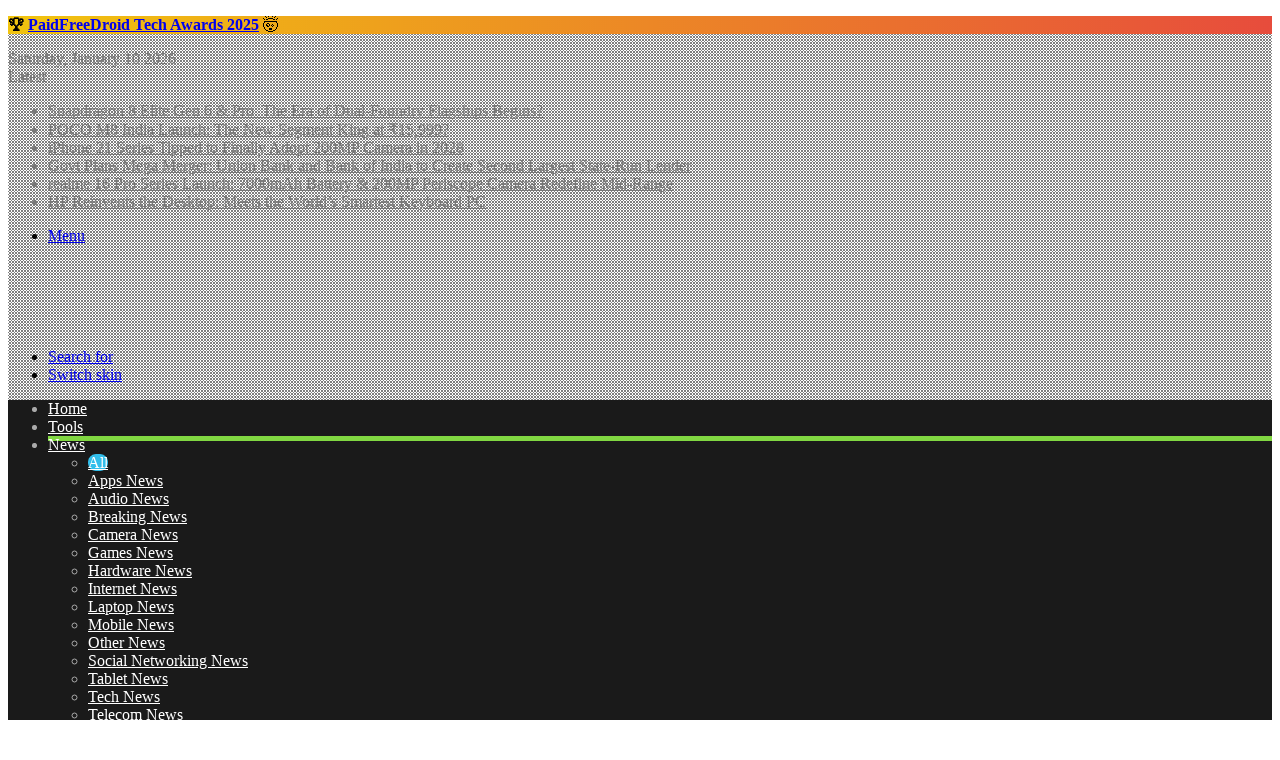

--- FILE ---
content_type: text/html; charset=UTF-8
request_url: https://paidfreedroid.com/2017/09/download-maadhaar-app.html
body_size: 55210
content:
<!DOCTYPE html>
<html lang="en-US" class="" data-skin="light">
<head><meta charset="UTF-8" /><script>if(navigator.userAgent.match(/MSIE|Internet Explorer/i)||navigator.userAgent.match(/Trident\/7\..*?rv:11/i)){var href=document.location.href;if(!href.match(/[?&]nowprocket/)){if(href.indexOf("?")==-1){if(href.indexOf("#")==-1){document.location.href=href+"?nowprocket=1"}else{document.location.href=href.replace("#","?nowprocket=1#")}}else{if(href.indexOf("#")==-1){document.location.href=href+"&nowprocket=1"}else{document.location.href=href.replace("#","&nowprocket=1#")}}}}</script><script>class RocketLazyLoadScripts{constructor(){this.v="1.2.4",this.triggerEvents=["keydown","mousedown","mousemove","touchmove","touchstart","touchend","wheel"],this.userEventHandler=this._triggerListener.bind(this),this.touchStartHandler=this._onTouchStart.bind(this),this.touchMoveHandler=this._onTouchMove.bind(this),this.touchEndHandler=this._onTouchEnd.bind(this),this.clickHandler=this._onClick.bind(this),this.interceptedClicks=[],window.addEventListener("pageshow",t=>{this.persisted=t.persisted}),window.addEventListener("DOMContentLoaded",()=>{this._preconnect3rdParties()}),this.delayedScripts={normal:[],async:[],defer:[]},this.trash=[],this.allJQueries=[]}_addUserInteractionListener(t){if(document.hidden){t._triggerListener();return}this.triggerEvents.forEach(e=>window.addEventListener(e,t.userEventHandler,{passive:!0})),window.addEventListener("touchstart",t.touchStartHandler,{passive:!0}),window.addEventListener("mousedown",t.touchStartHandler),document.addEventListener("visibilitychange",t.userEventHandler)}_removeUserInteractionListener(){this.triggerEvents.forEach(t=>window.removeEventListener(t,this.userEventHandler,{passive:!0})),document.removeEventListener("visibilitychange",this.userEventHandler)}_onTouchStart(t){"HTML"!==t.target.tagName&&(window.addEventListener("touchend",this.touchEndHandler),window.addEventListener("mouseup",this.touchEndHandler),window.addEventListener("touchmove",this.touchMoveHandler,{passive:!0}),window.addEventListener("mousemove",this.touchMoveHandler),t.target.addEventListener("click",this.clickHandler),this._renameDOMAttribute(t.target,"onclick","rocket-onclick"),this._pendingClickStarted())}_onTouchMove(t){window.removeEventListener("touchend",this.touchEndHandler),window.removeEventListener("mouseup",this.touchEndHandler),window.removeEventListener("touchmove",this.touchMoveHandler,{passive:!0}),window.removeEventListener("mousemove",this.touchMoveHandler),t.target.removeEventListener("click",this.clickHandler),this._renameDOMAttribute(t.target,"rocket-onclick","onclick"),this._pendingClickFinished()}_onTouchEnd(){window.removeEventListener("touchend",this.touchEndHandler),window.removeEventListener("mouseup",this.touchEndHandler),window.removeEventListener("touchmove",this.touchMoveHandler,{passive:!0}),window.removeEventListener("mousemove",this.touchMoveHandler)}_onClick(t){t.target.removeEventListener("click",this.clickHandler),this._renameDOMAttribute(t.target,"rocket-onclick","onclick"),this.interceptedClicks.push(t),t.preventDefault(),t.stopPropagation(),t.stopImmediatePropagation(),this._pendingClickFinished()}_replayClicks(){window.removeEventListener("touchstart",this.touchStartHandler,{passive:!0}),window.removeEventListener("mousedown",this.touchStartHandler),this.interceptedClicks.forEach(t=>{t.target.dispatchEvent(new MouseEvent("click",{view:t.view,bubbles:!0,cancelable:!0}))})}_waitForPendingClicks(){return new Promise(t=>{this._isClickPending?this._pendingClickFinished=t:t()})}_pendingClickStarted(){this._isClickPending=!0}_pendingClickFinished(){this._isClickPending=!1}_renameDOMAttribute(t,e,r){t.hasAttribute&&t.hasAttribute(e)&&(event.target.setAttribute(r,event.target.getAttribute(e)),event.target.removeAttribute(e))}_triggerListener(){this._removeUserInteractionListener(this),"loading"===document.readyState?document.addEventListener("DOMContentLoaded",this._loadEverythingNow.bind(this)):this._loadEverythingNow()}_preconnect3rdParties(){let t=[];document.querySelectorAll("script[type=rocketlazyloadscript][data-rocket-src]").forEach(e=>{let r=e.getAttribute("data-rocket-src");if(r&&0!==r.indexOf("data:")){0===r.indexOf("//")&&(r=location.protocol+r);try{let i=new URL(r).origin;i!==location.origin&&t.push({src:i,crossOrigin:e.crossOrigin||"module"===e.getAttribute("data-rocket-type")})}catch(n){}}}),t=[...new Map(t.map(t=>[JSON.stringify(t),t])).values()],this._batchInjectResourceHints(t,"preconnect")}async _loadEverythingNow(){this.lastBreath=Date.now(),this._delayEventListeners(),this._delayJQueryReady(this),this._handleDocumentWrite(),this._registerAllDelayedScripts(),this._preloadAllScripts(),await this._loadScriptsFromList(this.delayedScripts.normal),await this._loadScriptsFromList(this.delayedScripts.defer),await this._loadScriptsFromList(this.delayedScripts.async);try{await this._triggerDOMContentLoaded(),await this._pendingWebpackRequests(this),await this._triggerWindowLoad()}catch(t){console.error(t)}window.dispatchEvent(new Event("rocket-allScriptsLoaded")),this._waitForPendingClicks().then(()=>{this._replayClicks()}),this._emptyTrash()}_registerAllDelayedScripts(){document.querySelectorAll("script[type=rocketlazyloadscript]").forEach(t=>{t.hasAttribute("data-rocket-src")?t.hasAttribute("async")&&!1!==t.async?this.delayedScripts.async.push(t):t.hasAttribute("defer")&&!1!==t.defer||"module"===t.getAttribute("data-rocket-type")?this.delayedScripts.defer.push(t):this.delayedScripts.normal.push(t):this.delayedScripts.normal.push(t)})}async _transformScript(t){if(await this._littleBreath(),!0===t.noModule&&"noModule"in HTMLScriptElement.prototype){t.setAttribute("data-rocket-status","skipped");return}return new Promise(navigator.userAgent.indexOf("Firefox/")>0||""===navigator.vendor?e=>{let r=document.createElement("script");[...t.attributes].forEach(t=>{let e=t.nodeName;"type"!==e&&("data-rocket-type"===e&&(e="type"),"data-rocket-src"===e&&(e="src"),r.setAttribute(e,t.nodeValue))}),t.text&&(r.text=t.text),r.hasAttribute("src")?(r.addEventListener("load",e),r.addEventListener("error",e)):(r.text=t.text,e());try{t.parentNode.replaceChild(r,t)}catch(i){e()}}:e=>{function r(){t.setAttribute("data-rocket-status","failed"),e()}try{let i=t.getAttribute("data-rocket-type"),n=t.getAttribute("data-rocket-src");i?(t.type=i,t.removeAttribute("data-rocket-type")):t.removeAttribute("type"),t.addEventListener("load",function r(){t.setAttribute("data-rocket-status","executed"),e()}),t.addEventListener("error",r),n?(t.removeAttribute("data-rocket-src"),t.src=n):t.src="data:text/javascript;base64,"+window.btoa(unescape(encodeURIComponent(t.text)))}catch(s){r()}})}async _loadScriptsFromList(t){let e=t.shift();return e&&e.isConnected?(await this._transformScript(e),this._loadScriptsFromList(t)):Promise.resolve()}_preloadAllScripts(){this._batchInjectResourceHints([...this.delayedScripts.normal,...this.delayedScripts.defer,...this.delayedScripts.async],"preload")}_batchInjectResourceHints(t,e){var r=document.createDocumentFragment();t.forEach(t=>{let i=t.getAttribute&&t.getAttribute("data-rocket-src")||t.src;if(i){let n=document.createElement("link");n.href=i,n.rel=e,"preconnect"!==e&&(n.as="script"),t.getAttribute&&"module"===t.getAttribute("data-rocket-type")&&(n.crossOrigin=!0),t.crossOrigin&&(n.crossOrigin=t.crossOrigin),t.integrity&&(n.integrity=t.integrity),r.appendChild(n),this.trash.push(n)}}),document.head.appendChild(r)}_delayEventListeners(){let t={};function e(e,r){!function e(r){!t[r]&&(t[r]={originalFunctions:{add:r.addEventListener,remove:r.removeEventListener},eventsToRewrite:[]},r.addEventListener=function(){arguments[0]=i(arguments[0]),t[r].originalFunctions.add.apply(r,arguments)},r.removeEventListener=function(){arguments[0]=i(arguments[0]),t[r].originalFunctions.remove.apply(r,arguments)});function i(e){return t[r].eventsToRewrite.indexOf(e)>=0?"rocket-"+e:e}}(e),t[e].eventsToRewrite.push(r)}function r(t,e){let r=t[e];Object.defineProperty(t,e,{get:()=>r||function(){},set(i){t["rocket"+e]=r=i}})}e(document,"DOMContentLoaded"),e(window,"DOMContentLoaded"),e(window,"load"),e(window,"pageshow"),e(document,"readystatechange"),r(document,"onreadystatechange"),r(window,"onload"),r(window,"onpageshow")}_delayJQueryReady(t){let e;function r(t){return t.split(" ").map(t=>"load"===t||0===t.indexOf("load.")?"rocket-jquery-load":t).join(" ")}function i(i){if(i&&i.fn&&!t.allJQueries.includes(i)){i.fn.ready=i.fn.init.prototype.ready=function(e){return t.domReadyFired?e.bind(document)(i):document.addEventListener("rocket-DOMContentLoaded",()=>e.bind(document)(i)),i([])};let n=i.fn.on;i.fn.on=i.fn.init.prototype.on=function(){return this[0]===window&&("string"==typeof arguments[0]||arguments[0]instanceof String?arguments[0]=r(arguments[0]):"object"==typeof arguments[0]&&Object.keys(arguments[0]).forEach(t=>{let e=arguments[0][t];delete arguments[0][t],arguments[0][r(t)]=e})),n.apply(this,arguments),this},t.allJQueries.push(i)}e=i}i(window.jQuery),Object.defineProperty(window,"jQuery",{get:()=>e,set(t){i(t)}})}async _pendingWebpackRequests(t){let e=document.querySelector("script[data-webpack]");async function r(){return new Promise(t=>{e.addEventListener("load",t),e.addEventListener("error",t)})}e&&(await r(),await t._requestAnimFrame(),await t._pendingWebpackRequests(t))}async _triggerDOMContentLoaded(){this.domReadyFired=!0,await this._littleBreath(),document.dispatchEvent(new Event("rocket-DOMContentLoaded")),await this._littleBreath(),window.dispatchEvent(new Event("rocket-DOMContentLoaded")),await this._littleBreath(),document.dispatchEvent(new Event("rocket-readystatechange")),await this._littleBreath(),document.rocketonreadystatechange&&document.rocketonreadystatechange()}async _triggerWindowLoad(){await this._littleBreath(),window.dispatchEvent(new Event("rocket-load")),await this._littleBreath(),window.rocketonload&&window.rocketonload(),await this._littleBreath(),this.allJQueries.forEach(t=>t(window).trigger("rocket-jquery-load")),await this._littleBreath();let t=new Event("rocket-pageshow");t.persisted=this.persisted,window.dispatchEvent(t),await this._littleBreath(),window.rocketonpageshow&&window.rocketonpageshow({persisted:this.persisted})}_handleDocumentWrite(){let t=new Map;document.write=document.writeln=function(e){let r=document.currentScript;r||console.error("WPRocket unable to document.write this: "+e);let i=document.createRange(),n=r.parentElement,s=t.get(r);void 0===s&&(s=r.nextSibling,t.set(r,s));let a=document.createDocumentFragment();i.setStart(a,0),a.appendChild(i.createContextualFragment(e)),n.insertBefore(a,s)}}async _littleBreath(){Date.now()-this.lastBreath>45&&(await this._requestAnimFrame(),this.lastBreath=Date.now())}async _requestAnimFrame(){return document.hidden?new Promise(t=>setTimeout(t)):new Promise(t=>requestAnimationFrame(t))}_emptyTrash(){this.trash.forEach(t=>t.remove())}static run(){let t=new RocketLazyLoadScripts;t._addUserInteractionListener(t)}}RocketLazyLoadScripts.run();</script>
	
	<link rel="profile" href="https://gmpg.org/xfn/11" />
	
<meta http-equiv='x-dns-prefetch-control' content='on'>
<link rel='dns-prefetch' href='//cdnjs.cloudflare.com' />
<link rel='dns-prefetch' href='//ajax.googleapis.com' />
<link rel='dns-prefetch' href='//fonts.googleapis.com' />
<link rel='dns-prefetch' href='//fonts.gstatic.com' />
<link rel='dns-prefetch' href='//s.gravatar.com' />
<link rel='dns-prefetch' href='//www.google-analytics.com' />
<link rel='preload' as='script' href='https://ajax.googleapis.com/ajax/libs/webfont/1/webfont.js'>
<meta name='robots' content='index, follow, max-image-preview:large, max-snippet:-1, max-video-preview:-1' />
<!-- Google tag (gtag.js) consent mode dataLayer added by Site Kit -->
<script type="rocketlazyloadscript" data-rocket-type="text/javascript" id="google_gtagjs-js-consent-mode-data-layer">
/* <![CDATA[ */
window.dataLayer = window.dataLayer || [];function gtag(){dataLayer.push(arguments);}
gtag('consent', 'default', {"ad_personalization":"denied","ad_storage":"denied","ad_user_data":"denied","analytics_storage":"denied","functionality_storage":"denied","security_storage":"denied","personalization_storage":"denied","region":["AT","BE","BG","CH","CY","CZ","DE","DK","EE","ES","FI","FR","GB","GR","HR","HU","IE","IS","IT","LI","LT","LU","LV","MT","NL","NO","PL","PT","RO","SE","SI","SK"],"wait_for_update":500});
window._googlesitekitConsentCategoryMap = {"statistics":["analytics_storage"],"marketing":["ad_storage","ad_user_data","ad_personalization"],"functional":["functionality_storage","security_storage"],"preferences":["personalization_storage"]};
window._googlesitekitConsents = {"ad_personalization":"denied","ad_storage":"denied","ad_user_data":"denied","analytics_storage":"denied","functionality_storage":"denied","security_storage":"denied","personalization_storage":"denied","region":["AT","BE","BG","CH","CY","CZ","DE","DK","EE","ES","FI","FR","GB","GR","HR","HU","IE","IS","IT","LI","LT","LU","LV","MT","NL","NO","PL","PT","RO","SE","SI","SK"],"wait_for_update":500};
/* ]]> */
</script>
<!-- End Google tag (gtag.js) consent mode dataLayer added by Site Kit -->

	<!-- This site is optimized with the Yoast SEO plugin v26.7 - https://yoast.com/wordpress/plugins/seo/ -->
	<title>How to Download mAadhaar App on Android Phones</title>
	<meta name="description" content="The mAadhaar app was launched in July by the Unique Identification Authority of India (UIDAI) to help citizens carry their information on their" />
	<link rel="canonical" href="https://paidfreedroid.com/2017/09/download-maadhaar-app.html" />
	<meta property="og:locale" content="en_US" />
	<meta property="og:type" content="article" />
	<meta property="og:title" content="How to Download mAadhaar App on Android Phones" />
	<meta property="og:description" content="The mAadhaar app was launched in July by the Unique Identification Authority of India (UIDAI) to help citizens carry their information on their" />
	<meta property="og:url" content="https://paidfreedroid.com/2017/09/download-maadhaar-app.html" />
	<meta property="og:site_name" content="PaidFreeDroid - Technology Simplified!" />
	<meta property="article:publisher" content="https://facebook.com/PaidFreeDroid" />
	<meta property="article:author" content="https://facebook.com/iamShubhamMishra" />
	<meta property="article:published_time" content="2017-09-16T19:08:36+00:00" />
	<meta property="og:image" content="https://paidfreedroid.com/wp-content/uploads/2017/09/mAadhaar-App.jpg" />
	<meta property="og:image:width" content="800" />
	<meta property="og:image:height" content="450" />
	<meta property="og:image:type" content="image/jpeg" />
	<meta name="author" content="Shubham Mishra" />
	<meta name="twitter:card" content="summary_large_image" />
	<meta name="twitter:creator" content="@https://twitter.com/iShubhamMishra" />
	<meta name="twitter:site" content="@PaidFreeDroid" />
	<meta name="twitter:label1" content="Written by" />
	<meta name="twitter:data1" content="Shubham Mishra" />
	<meta name="twitter:label2" content="Est. reading time" />
	<meta name="twitter:data2" content="2 minutes" />
	<script type="application/ld+json" class="yoast-schema-graph">{"@context":"https://schema.org","@graph":[{"@type":"NewsArticle","@id":"https://paidfreedroid.com/2017/09/download-maadhaar-app.html#article","isPartOf":{"@id":"https://paidfreedroid.com/2017/09/download-maadhaar-app.html"},"author":{"name":"Shubham Mishra","@id":"https://paidfreedroid.com/#/schema/person/a9ad1331590f97b11ccb6677b85d5d9a"},"headline":"How to Download mAadhaar App on Android Phones","datePublished":"2017-09-16T19:08:36+00:00","mainEntityOfPage":{"@id":"https://paidfreedroid.com/2017/09/download-maadhaar-app.html"},"wordCount":501,"commentCount":0,"publisher":{"@id":"https://paidfreedroid.com/#organization"},"image":{"@id":"https://paidfreedroid.com/2017/09/download-maadhaar-app.html#primaryimage"},"thumbnailUrl":"https://paidfreedroid.com/wp-content/uploads/2017/09/mAadhaar-App.jpg","keywords":["Aadhaar","Aadhaar App","Android","Apps","India","mAadhaar","mAadhaar App for Android","UID"],"articleSection":["How To Tutorials"],"inLanguage":"en-US","potentialAction":[{"@type":"CommentAction","name":"Comment","target":["https://paidfreedroid.com/2017/09/download-maadhaar-app.html#respond"]}],"copyrightYear":"2017","copyrightHolder":{"@id":"https://paidfreedroid.com/#organization"}},{"@type":"WebPage","@id":"https://paidfreedroid.com/2017/09/download-maadhaar-app.html","url":"https://paidfreedroid.com/2017/09/download-maadhaar-app.html","name":"How to Download mAadhaar App on Android Phones","isPartOf":{"@id":"https://paidfreedroid.com/#website"},"primaryImageOfPage":{"@id":"https://paidfreedroid.com/2017/09/download-maadhaar-app.html#primaryimage"},"image":{"@id":"https://paidfreedroid.com/2017/09/download-maadhaar-app.html#primaryimage"},"thumbnailUrl":"https://paidfreedroid.com/wp-content/uploads/2017/09/mAadhaar-App.jpg","datePublished":"2017-09-16T19:08:36+00:00","description":"The mAadhaar app was launched in July by the Unique Identification Authority of India (UIDAI) to help citizens carry their information on their","breadcrumb":{"@id":"https://paidfreedroid.com/2017/09/download-maadhaar-app.html#breadcrumb"},"inLanguage":"en-US","potentialAction":[{"@type":"ReadAction","target":["https://paidfreedroid.com/2017/09/download-maadhaar-app.html"]}]},{"@type":"ImageObject","inLanguage":"en-US","@id":"https://paidfreedroid.com/2017/09/download-maadhaar-app.html#primaryimage","url":"https://paidfreedroid.com/wp-content/uploads/2017/09/mAadhaar-App.jpg","contentUrl":"https://paidfreedroid.com/wp-content/uploads/2017/09/mAadhaar-App.jpg","width":800,"height":450,"caption":"mAadhaar App"},{"@type":"BreadcrumbList","@id":"https://paidfreedroid.com/2017/09/download-maadhaar-app.html#breadcrumb","itemListElement":[{"@type":"ListItem","position":1,"name":"Home","item":"https://paidfreedroid.com/"},{"@type":"ListItem","position":2,"name":"How To Tutorials","item":"https://paidfreedroid.com/category/how-to"},{"@type":"ListItem","position":3,"name":"How to Download mAadhaar App on Android Phones"}]},{"@type":"WebSite","@id":"https://paidfreedroid.com/#website","url":"https://paidfreedroid.com/","name":"PaidFreeDroid - Technology Simplified!","description":"PaidFreeDroid Provides You The Best Technology Stuff Including News, Reviews, Tutorials, Buying Guides, Free Giveaways And Lot More To Explore.","publisher":{"@id":"https://paidfreedroid.com/#organization"},"potentialAction":[{"@type":"SearchAction","target":{"@type":"EntryPoint","urlTemplate":"https://paidfreedroid.com/?s={search_term_string}"},"query-input":{"@type":"PropertyValueSpecification","valueRequired":true,"valueName":"search_term_string"}}],"inLanguage":"en-US"},{"@type":"Organization","@id":"https://paidfreedroid.com/#organization","name":"PaidFreeDroid Networks","url":"https://paidfreedroid.com/","logo":{"@type":"ImageObject","inLanguage":"en-US","@id":"https://paidfreedroid.com/#/schema/logo/image/","url":"https://paidfreedroid.com/wp-content/uploads/2019/06/PaidFreeDroid-Logo-TM-5000PX-e1588581245857.png","contentUrl":"https://paidfreedroid.com/wp-content/uploads/2019/06/PaidFreeDroid-Logo-TM-5000PX-e1588581245857.png","width":1000,"height":270,"caption":"PaidFreeDroid Networks"},"image":{"@id":"https://paidfreedroid.com/#/schema/logo/image/"},"sameAs":["https://facebook.com/PaidFreeDroid","https://x.com/PaidFreeDroid","https://instagram.com/PaidFreeDroid","https://www.linkedin.com/company/paidfreedroid/","https://www.youtube.com/PaidFreeDroid","https://www.threads.net/@paidfreedroid"]},{"@type":"Person","@id":"https://paidfreedroid.com/#/schema/person/a9ad1331590f97b11ccb6677b85d5d9a","name":"Shubham Mishra","image":{"@type":"ImageObject","inLanguage":"en-US","@id":"https://paidfreedroid.com/#/schema/person/image/","url":"https://secure.gravatar.com/avatar/5944ade0d5c64fa43652d8beb84d676886ebb5705c78b1862dead38f6f8e4c54?s=96&d=mm&r=g","contentUrl":"https://secure.gravatar.com/avatar/5944ade0d5c64fa43652d8beb84d676886ebb5705c78b1862dead38f6f8e4c54?s=96&d=mm&r=g","caption":"Shubham Mishra"},"description":"Founder and Chief Editor at PaidFreeDroid. Shubham likes to keep on top of the tech world and loves to help people around him who face day to day trouble with technology.","sameAs":["https://paidfreedroid.com","https://facebook.com/iamShubhamMishra","https://instagram.com/iamShubhamMishra","https://in.linkedin.com/in/ishubhammishra","https://x.com/https://twitter.com/iShubhamMishra","https://youtube.com/PaidFreeDroid"],"url":"https://paidfreedroid.com/author/shubham-mishra"}]}</script>
	<!-- / Yoast SEO plugin. -->


<link rel='dns-prefetch' href='//news.google.com' />
<link rel='dns-prefetch' href='//www.googletagmanager.com' />
<link rel='dns-prefetch' href='//fonts.googleapis.com' />
<link rel='dns-prefetch' href='//ajax.googleapis.com' />
<link rel='dns-prefetch' href='//connect.facebook.net' />
<link rel='dns-prefetch' href='//www.google-analytics.com' />
<link rel='dns-prefetch' href='//maps.google.com' />
<link rel='dns-prefetch' href='//pagead2.googlesyndication.com' />

<link rel="alternate" type="application/rss+xml" title="PaidFreeDroid - Technology Simplified! &raquo; Feed" href="https://paidfreedroid.com/feed" />
<link rel="alternate" type="application/rss+xml" title="PaidFreeDroid - Technology Simplified! &raquo; Comments Feed" href="https://paidfreedroid.com/comments/feed" />
		<script type="rocketlazyloadscript" data-rocket-type="text/javascript">
			try {
				if( 'undefined' != typeof localStorage ){
					var tieSkin = localStorage.getItem('tie-skin');
				}

				
				var html = document.getElementsByTagName('html')[0].classList,
						htmlSkin = 'light';

				if( html.contains('dark-skin') ){
					htmlSkin = 'dark';
				}

				if( tieSkin != null && tieSkin != htmlSkin ){
					html.add('tie-skin-inverted');
					var tieSkinInverted = true;
				}

				if( tieSkin == 'dark' ){
					html.add('dark-skin');
				}
				else if( tieSkin == 'light' ){
					html.remove( 'dark-skin' );
				}
				
			} catch(e) { console.log( e ) }

		</script>
		<link rel="alternate" type="application/rss+xml" title="PaidFreeDroid - Technology Simplified! &raquo; How to Download mAadhaar App on Android Phones Comments Feed" href="https://paidfreedroid.com/2017/09/download-maadhaar-app.html/feed" />

		<style type="text/css">
			:root{				
			--tie-preset-gradient-1: linear-gradient(135deg, rgba(6, 147, 227, 1) 0%, rgb(155, 81, 224) 100%);
			--tie-preset-gradient-2: linear-gradient(135deg, rgb(122, 220, 180) 0%, rgb(0, 208, 130) 100%);
			--tie-preset-gradient-3: linear-gradient(135deg, rgba(252, 185, 0, 1) 0%, rgba(255, 105, 0, 1) 100%);
			--tie-preset-gradient-4: linear-gradient(135deg, rgba(255, 105, 0, 1) 0%, rgb(207, 46, 46) 100%);
			--tie-preset-gradient-5: linear-gradient(135deg, rgb(238, 238, 238) 0%, rgb(169, 184, 195) 100%);
			--tie-preset-gradient-6: linear-gradient(135deg, rgb(74, 234, 220) 0%, rgb(151, 120, 209) 20%, rgb(207, 42, 186) 40%, rgb(238, 44, 130) 60%, rgb(251, 105, 98) 80%, rgb(254, 248, 76) 100%);
			--tie-preset-gradient-7: linear-gradient(135deg, rgb(255, 206, 236) 0%, rgb(152, 150, 240) 100%);
			--tie-preset-gradient-8: linear-gradient(135deg, rgb(254, 205, 165) 0%, rgb(254, 45, 45) 50%, rgb(107, 0, 62) 100%);
			--tie-preset-gradient-9: linear-gradient(135deg, rgb(255, 203, 112) 0%, rgb(199, 81, 192) 50%, rgb(65, 88, 208) 100%);
			--tie-preset-gradient-10: linear-gradient(135deg, rgb(255, 245, 203) 0%, rgb(182, 227, 212) 50%, rgb(51, 167, 181) 100%);
			--tie-preset-gradient-11: linear-gradient(135deg, rgb(202, 248, 128) 0%, rgb(113, 206, 126) 100%);
			--tie-preset-gradient-12: linear-gradient(135deg, rgb(2, 3, 129) 0%, rgb(40, 116, 252) 100%);
			--tie-preset-gradient-13: linear-gradient(135deg, #4D34FA, #ad34fa);
			--tie-preset-gradient-14: linear-gradient(135deg, #0057FF, #31B5FF);
			--tie-preset-gradient-15: linear-gradient(135deg, #FF007A, #FF81BD);
			--tie-preset-gradient-16: linear-gradient(135deg, #14111E, #4B4462);
			--tie-preset-gradient-17: linear-gradient(135deg, #F32758, #FFC581);

			
					--main-nav-background: #1f2024;
					--main-nav-secondry-background: rgba(0,0,0,0.2);
					--main-nav-primary-color: #0088ff;
					--main-nav-contrast-primary-color: #FFFFFF;
					--main-nav-text-color: #FFFFFF;
					--main-nav-secondry-text-color: rgba(225,255,255,0.5);
					--main-nav-main-border-color: rgba(255,255,255,0.07);
					--main-nav-secondry-border-color: rgba(255,255,255,0.04);
				--tie-buttons-radius: 8px;
			}
		</style>
	<link rel="alternate" title="oEmbed (JSON)" type="application/json+oembed" href="https://paidfreedroid.com/wp-json/oembed/1.0/embed?url=https%3A%2F%2Fpaidfreedroid.com%2F2017%2F09%2Fdownload-maadhaar-app.html" />
<link rel="alternate" title="oEmbed (XML)" type="text/xml+oembed" href="https://paidfreedroid.com/wp-json/oembed/1.0/embed?url=https%3A%2F%2Fpaidfreedroid.com%2F2017%2F09%2Fdownload-maadhaar-app.html&#038;format=xml" />
<link rel="alternate" type="application/rss+xml" title="PaidFreeDroid - Technology Simplified! &raquo; Stories Feed" href="https://paidfreedroid.com/web-stories/feed/"><meta name="viewport" content="width=device-width, initial-scale=1.0" /><style id='wp-img-auto-sizes-contain-inline-css' type='text/css'>
img:is([sizes=auto i],[sizes^="auto," i]){contain-intrinsic-size:3000px 1500px}
/*# sourceURL=wp-img-auto-sizes-contain-inline-css */
</style>
<style id='wp-emoji-styles-inline-css' type='text/css'>

	img.wp-smiley, img.emoji {
		display: inline !important;
		border: none !important;
		box-shadow: none !important;
		height: 1em !important;
		width: 1em !important;
		margin: 0 0.07em !important;
		vertical-align: -0.1em !important;
		background: none !important;
		padding: 0 !important;
	}
/*# sourceURL=wp-emoji-styles-inline-css */
</style>
<link data-minify="1" rel='stylesheet' id='pfd-aias-style-css' href='https://paidfreedroid.com/wp-content/cache/min/1/wp-content/plugins/pfd-ai-quick-read-summarizer/assets/pfd-aias-style.css?ver=1761338726' type='text/css' media='all' />
<link data-minify="1" rel='stylesheet' id='taqyeem-buttons-style-css' href='https://paidfreedroid.com/wp-content/cache/min/1/wp-content/plugins/taqyeem-buttons/assets/style.css?ver=1761338726' type='text/css' media='all' />
<link data-minify="1" rel='stylesheet' id='wmvp-style-videos-list-css' href='https://paidfreedroid.com/wp-content/cache/min/1/wp-content/plugins/wm-video-playlists/assets/css/style.css?ver=1761338726' type='text/css' media='all' />
<link data-minify="1" rel='stylesheet' id='tablepress-default-css' href='https://paidfreedroid.com/wp-content/cache/min/1/wp-content/plugins/tablepress/css/build/default.css?ver=1761338726' type='text/css' media='all' />
<link rel='stylesheet' id='tie-css-base-css' href='https://paidfreedroid.com/wp-content/themes/jannah/assets/css/base.min.css?ver=7.6.2' type='text/css' media='all' />
<link rel='stylesheet' id='tie-css-styles-css' href='https://paidfreedroid.com/wp-content/themes/jannah/assets/css/style.min.css?ver=7.6.2' type='text/css' media='all' />
<link rel='stylesheet' id='tie-css-widgets-css' href='https://paidfreedroid.com/wp-content/themes/jannah/assets/css/widgets.min.css?ver=7.6.2' type='text/css' media='all' />
<link data-minify="1" rel='stylesheet' id='tie-css-helpers-css' href='https://paidfreedroid.com/wp-content/cache/min/1/wp-content/themes/jannah/assets/css/helpers.min.css?ver=1761338726' type='text/css' media='all' />
<link data-minify="1" rel='stylesheet' id='tie-fontawesome5-css' href='https://paidfreedroid.com/wp-content/cache/min/1/wp-content/themes/jannah/assets/css/fontawesome.css?ver=1761338726' type='text/css' media='all' />
<link data-minify="1" rel='stylesheet' id='tie-css-ilightbox-css' href='https://paidfreedroid.com/wp-content/cache/min/1/wp-content/themes/jannah/assets/ilightbox/dark-skin/skin.css?ver=1761338726' type='text/css' media='all' />
<link rel='stylesheet' id='tie-css-shortcodes-css' href='https://paidfreedroid.com/wp-content/themes/jannah/assets/css/plugins/shortcodes.min.css?ver=7.6.2' type='text/css' media='all' />
<link rel='stylesheet' id='tie-css-single-css' href='https://paidfreedroid.com/wp-content/themes/jannah/assets/css/single.min.css?ver=7.6.2' type='text/css' media='all' />
<link rel='stylesheet' id='tie-css-print-css' href='https://paidfreedroid.com/wp-content/themes/jannah/assets/css/print.css?ver=7.6.2' type='text/css' media='print' />
<link rel='stylesheet' id='taqyeem-styles-css' href='https://paidfreedroid.com/wp-content/themes/jannah/assets/css/plugins/taqyeem.min.css?ver=7.6.2' type='text/css' media='all' />
<link rel='stylesheet' id='tie-theme-child-css-css' href='https://paidfreedroid.com/wp-content/themes/jannah-child/style.css?ver=9acaa69d884385101ca97939f8f4d2a3' type='text/css' media='all' />
<style id='tie-theme-child-css-inline-css' type='text/css'>
.wf-active .logo-text,.wf-active h1,.wf-active h2,.wf-active h3,.wf-active h4,.wf-active h5,.wf-active h6,.wf-active .the-subtitle{font-family: 'Poppins';}.background-overlay {background-attachment: fixed;background-image: url(https://paidfreedroid.com/wp-content/themes/jannah/assets/images/bg-dots.png);}:root:root{--brand-color: #02adee;--dark-brand-color: #007bbc;--bright-color: #FFFFFF;--base-color: #2c2f34;}#reading-position-indicator{box-shadow: 0 0 10px rgba( 2,173,238,0.7);}:root:root{--brand-color: #02adee;--dark-brand-color: #007bbc;--bright-color: #FFFFFF;--base-color: #2c2f34;}#reading-position-indicator{box-shadow: 0 0 10px rgba( 2,173,238,0.7);}.dark-skin .side-aside img,.dark-skin .site-footer img,.dark-skin .sidebar img,.dark-skin .main-content img{filter: brightness(.8) contrast(1.2);}.tie-weather-widget.widget,.container-wrapper{box-shadow: 0 5px 15px 0 rgba(0,0,0,0.05);}.dark-skin .tie-weather-widget.widget,.dark-skin .container-wrapper{box-shadow: 0 5px 15px 0 rgba(0,0,0,0.2);}#header-notification-bar{background: #f1c40f;}#header-notification-bar{background: #f1c40f;background: -webkit-linear-gradient(90deg,#e74c3c,#f1c40f );background: -moz-linear-gradient(90deg,#e74c3c,#f1c40f );background: -o-linear-gradient(90deg,#e74c3c,#f1c40f );background: linear-gradient(90deg,#f1c40f,#e74c3c );}#header-notification-bar{--tie-buttons-color: #FFFFFF;--tie-buttons-border-color: #FFFFFF;--tie-buttons-hover-color: #e1e1e1;--tie-buttons-hover-text: #000000;}#header-notification-bar{--tie-buttons-text: #000000;}#top-nav a:not(:hover),#top-nav input,#top-nav #search-submit,#top-nav .fa-spinner,#top-nav .dropdown-social-icons li a span,#top-nav .components > li .social-link:not(:hover) span,#autocomplete-suggestions.search-in-top-nav a{color: #777777;}#top-nav input::-moz-placeholder{color: #777777;}#top-nav input:-moz-placeholder{color: #777777;}#top-nav input:-ms-input-placeholder{color: #777777;}#top-nav input::-webkit-input-placeholder{color: #777777;}#top-nav,.search-in-top-nav{--tie-buttons-color: #02adee;--tie-buttons-border-color: #02adee;--tie-buttons-text: #FFFFFF;--tie-buttons-hover-color: #008fd0;}#top-nav a:hover,#top-nav .menu li:hover > a,#top-nav .menu > .tie-current-menu > a,#top-nav .components > li:hover > a,#top-nav .components #search-submit:hover,#autocomplete-suggestions.search-in-top-nav .post-title a:hover{color: #02adee;}#top-nav,#top-nav .comp-sub-menu,#top-nav .tie-weather-widget{color: #777777;}#autocomplete-suggestions.search-in-top-nav .post-meta,#autocomplete-suggestions.search-in-top-nav .post-meta a:not(:hover){color: rgba( 119,119,119,0.7 );}#top-nav .weather-icon .icon-cloud,#top-nav .weather-icon .icon-basecloud-bg,#top-nav .weather-icon .icon-cloud-behind{color: #777777 !important;}#main-nav,#main-nav .menu-sub-content,#main-nav .comp-sub-menu,#main-nav ul.cats-vertical li a.is-active,#main-nav ul.cats-vertical li a:hover,#autocomplete-suggestions.search-in-main-nav{background-color: #1a1a1a;}#main-nav{border-width: 0;}#theme-header #main-nav:not(.fixed-nav){bottom: 0;}#main-nav .icon-basecloud-bg:after{color: #1a1a1a;}#autocomplete-suggestions.search-in-main-nav{border-color: rgba(255,255,255,0.07);}.main-nav-boxed #main-nav .main-menu-wrapper{border-width: 0;}#main-nav a:not(:hover),#main-nav a.social-link:not(:hover) span,#main-nav .dropdown-social-icons li a span,#autocomplete-suggestions.search-in-main-nav a{color: #ffffff;}.main-nav,.search-in-main-nav{--main-nav-primary-color: #32beeb;--tie-buttons-color: #32beeb;--tie-buttons-border-color: #32beeb;--tie-buttons-text: #FFFFFF;--tie-buttons-hover-color: #14a0cd;}#main-nav .mega-links-head:after,#main-nav .cats-horizontal a.is-active,#main-nav .cats-horizontal a:hover,#main-nav .spinner > div{background-color: #32beeb;}#main-nav .menu ul li:hover > a,#main-nav .menu ul li.current-menu-item:not(.mega-link-column) > a,#main-nav .components a:hover,#main-nav .components > li:hover > a,#main-nav #search-submit:hover,#main-nav .cats-vertical a.is-active,#main-nav .cats-vertical a:hover,#main-nav .mega-menu .post-meta a:hover,#main-nav .mega-menu .post-box-title a:hover,#autocomplete-suggestions.search-in-main-nav a:hover,#main-nav .spinner-circle:after{color: #32beeb;}#main-nav .menu > li.tie-current-menu > a,#main-nav .menu > li:hover > a,.theme-header #main-nav .mega-menu .cats-horizontal a.is-active,.theme-header #main-nav .mega-menu .cats-horizontal a:hover{color: #FFFFFF;}#main-nav .menu > li.tie-current-menu > a:before,#main-nav .menu > li:hover > a:before{border-top-color: #FFFFFF;}#main-nav,#main-nav input,#main-nav #search-submit,#main-nav .fa-spinner,#main-nav .comp-sub-menu,#main-nav .tie-weather-widget{color: #aaaaaa;}#main-nav input::-moz-placeholder{color: #aaaaaa;}#main-nav input:-moz-placeholder{color: #aaaaaa;}#main-nav input:-ms-input-placeholder{color: #aaaaaa;}#main-nav input::-webkit-input-placeholder{color: #aaaaaa;}#main-nav .mega-menu .post-meta,#main-nav .mega-menu .post-meta a,#autocomplete-suggestions.search-in-main-nav .post-meta{color: rgba(170,170,170,0.6);}#main-nav .weather-icon .icon-cloud,#main-nav .weather-icon .icon-basecloud-bg,#main-nav .weather-icon .icon-cloud-behind{color: #aaaaaa !important;}#footer{background-color: #222222;}#site-info{background-color: #1a1a1a;}#footer .posts-list-counter .posts-list-items li.widget-post-list:before{border-color: #222222;}#footer .timeline-widget a .date:before{border-color: rgba(34,34,34,0.8);}#footer .footer-boxed-widget-area,#footer textarea,#footer input:not([type=submit]),#footer select,#footer code,#footer kbd,#footer pre,#footer samp,#footer .show-more-button,#footer .slider-links .tie-slider-nav span,#footer #wp-calendar,#footer #wp-calendar tbody td,#footer #wp-calendar thead th,#footer .widget.buddypress .item-options a{border-color: rgba(255,255,255,0.1);}#footer .social-statistics-widget .white-bg li.social-icons-item a,#footer .widget_tag_cloud .tagcloud a,#footer .latest-tweets-widget .slider-links .tie-slider-nav span,#footer .widget_layered_nav_filters a{border-color: rgba(255,255,255,0.1);}#footer .social-statistics-widget .white-bg li:before{background: rgba(255,255,255,0.1);}.site-footer #wp-calendar tbody td{background: rgba(255,255,255,0.02);}#footer .white-bg .social-icons-item a span.followers span,#footer .circle-three-cols .social-icons-item a .followers-num,#footer .circle-three-cols .social-icons-item a .followers-name{color: rgba(255,255,255,0.8);}#footer .timeline-widget ul:before,#footer .timeline-widget a:not(:hover) .date:before{background-color: #040404;}.social-icons-item .custom-link-1-social-icon{background-color: #508ef5 !important;}.social-icons-item .custom-link-1-social-icon span{color: #508ef5;}.tie-cat-484,.tie-cat-item-484 > span{background-color:#FE0000 !important;color:#FFFFFF !important;}.tie-cat-484:after{border-top-color:#FE0000 !important;}.tie-cat-484:hover{background-color:#e00000 !important;}.tie-cat-484:hover:after{border-top-color:#e00000 !important;}.tie-cat-4,.tie-cat-item-4 > span{background-color:#4ab2b5 !important;color:#FFFFFF !important;}.tie-cat-4:after{border-top-color:#4ab2b5 !important;}.tie-cat-4:hover{background-color:#2c9497 !important;}.tie-cat-4:hover:after{border-top-color:#2c9497 !important;}.tie-cat-18190,.tie-cat-item-18190 > span{background-color:#e74c3c !important;color:#FFFFFF !important;}.tie-cat-18190:after{border-top-color:#e74c3c !important;}.tie-cat-18190:hover{background-color:#c92e1e !important;}.tie-cat-18190:hover:after{border-top-color:#c92e1e !important;}.tie-cat-19208,.tie-cat-item-19208 > span{background-color:#2ecc71 !important;color:#FFFFFF !important;}.tie-cat-19208:after{border-top-color:#2ecc71 !important;}.tie-cat-19208:hover{background-color:#10ae53 !important;}.tie-cat-19208:hover:after{border-top-color:#10ae53 !important;}@media (max-width: 1250px){.share-buttons-sticky{display: none;}}@media (max-width: 991px){.side-aside.normal-side{background: #02adee;background: -webkit-linear-gradient(135deg,#9b59b6,#02adee );background: -moz-linear-gradient(135deg,#9b59b6,#02adee );background: -o-linear-gradient(135deg,#9b59b6,#02adee );background: linear-gradient(135deg,#02adee,#9b59b6 );}}.tie-insta-header {margin-bottom: 15px;}.tie-insta-avatar a {width: 70px;height: 70px;display: block;position: relative;float: left;margin-right: 15px;margin-bottom: 15px;}.tie-insta-avatar a:before {content: "";position: absolute;width: calc(100% + 6px);height: calc(100% + 6px);left: -3px;top: -3px;border-radius: 50%;background: #d6249f;background: radial-gradient(circle at 30% 107%,#fdf497 0%,#fdf497 5%,#fd5949 45%,#d6249f 60%,#285AEB 90%);}.tie-insta-avatar a:after {position: absolute;content: "";width: calc(100% + 3px);height: calc(100% + 3px);left: -2px;top: -2px;border-radius: 50%;background: #fff;}.dark-skin .tie-insta-avatar a:after {background: #27292d;}.tie-insta-avatar img {border-radius: 50%;position: relative;z-index: 2;transition: all 0.25s;}.tie-insta-avatar img:hover {box-shadow: 0px 0px 15px 0 #6b54c6;}.tie-insta-info {font-size: 1.3em;font-weight: bold;margin-bottom: 5px;}.web-stories-list{position: relative;z-index: 1;}.mag-box .web-stories-list {margin-bottom: 10px;margin-top: 10px;}.web-stories-list__story-poster:after {transition: opacity 0.2s;}.web-stories-list__story:hover .web-stories-list__story-poster:after {opacity: 0.6;}.web-stories-list.is-view-type-carousel .web-stories-list__story,.web-stories-list.is-view-type-grid .web-stories-list__story{min-width: 0 !important;}.is-view-type-circles.is-carousel .web-stories-list__inner-wrapper .web-stories-list__story:not(.visible){height: var(--ws-circle-size);overflow: hidden;}.is-view-type-list .web-stories-list__inner-wrapper{display: flex;flex-wrap: wrap;}.is-view-type-list .web-stories-list__inner-wrapper > * {flex: 0 0 49%;margin: 0 0.5%;}@media (min-width: 676px) {.is-view-type-carousel .web-stories-list__carousel:not(.glider){height: 277px;}}body .mag-box .breaking,body .social-icons-widget .social-icons-item .social-link,body .widget_product_tag_cloud a,body .widget_tag_cloud a,body .post-tags a,body .widget_layered_nav_filters a,body .post-bottom-meta-title,body .post-bottom-meta a,body .post-cat,body .show-more-button,body #instagram-link.is-expanded .follow-button,body .cat-counter a + span,body .mag-box-options .slider-arrow-nav a,body .main-menu .cats-horizontal li a,body #instagram-link.is-compact,body .pages-numbers a,body .pages-nav-item,body .bp-pagination-links .page-numbers,body .fullwidth-area .widget_tag_cloud .tagcloud a,body ul.breaking-news-nav li.jnt-prev,body ul.breaking-news-nav li.jnt-next,body #tie-popup-search-mobile table.gsc-search-box{border-radius: 35px;}body .mag-box ul.breaking-news-nav li{border: 0 !important;}body #instagram-link.is-compact{padding-right: 40px;padding-left: 40px;}body .post-bottom-meta-title,body .post-bottom-meta a,body .more-link{padding-right: 15px;padding-left: 15px;}body #masonry-grid .container-wrapper .post-thumb img{border-radius: 0px;}body .video-thumbnail,body .review-item,body .review-summary,body .user-rate-wrap,body textarea,body input,body select{border-radius: 5px;}body .post-content-slideshow,body #tie-read-next,body .prev-next-post-nav .post-thumb,body .post-thumb img,body .container-wrapper,body .tie-popup-container .container-wrapper,body .widget,body .tie-grid-slider .grid-item,body .slider-vertical-navigation .slide,body .boxed-slider:not(.tie-grid-slider) .slide,body .buddypress-wrap .activity-list .load-more a,body .buddypress-wrap .activity-list .load-newest a,body .woocommerce .products .product .product-img img,body .woocommerce .products .product .product-img,body .woocommerce .woocommerce-tabs,body .woocommerce div.product .related.products,body .woocommerce div.product .up-sells.products,body .woocommerce .cart_totals,.woocommerce .cross-sells,body .big-thumb-left-box-inner,body .miscellaneous-box .posts-items li:first-child,body .single-big-img,body .masonry-with-spaces .container-wrapper .slide,body .news-gallery-items li .post-thumb,body .scroll-2-box .slide,.magazine1.archive:not(.bbpress) .entry-header-outer,.magazine1.search .entry-header-outer,.magazine1.archive:not(.bbpress) .mag-box .container-wrapper,.magazine1.search .mag-box .container-wrapper,body.magazine1 .entry-header-outer + .mag-box,body .digital-rating-static,body .entry q,body .entry blockquote,body #instagram-link.is-expanded,body.single-post .featured-area,body.post-layout-8 #content,body .footer-boxed-widget-area,body .tie-video-main-slider,body .post-thumb-overlay,body .widget_media_image img,body .stream-item-mag img,body .media-page-layout .post-element{border-radius: 15px;}#subcategories-section .container-wrapper{border-radius: 15px !important;margin-top: 15px !important;border-top-width: 1px !important;}@media (max-width: 767px) {.tie-video-main-slider iframe{border-top-right-radius: 15px;border-top-left-radius: 15px;}}.magazine1.archive:not(.bbpress) .mag-box .container-wrapper,.magazine1.search .mag-box .container-wrapper{margin-top: 15px;border-top-width: 1px;}body .section-wrapper:not(.container-full) .wide-slider-wrapper .slider-main-container,body .section-wrapper:not(.container-full) .wide-slider-three-slids-wrapper{border-radius: 15px;overflow: hidden;}body .wide-slider-nav-wrapper,body .share-buttons-bottom,body .first-post-gradient li:first-child .post-thumb:after,body .scroll-2-box .post-thumb:after{border-bottom-left-radius: 15px;border-bottom-right-radius: 15px;}body .main-menu .menu-sub-content,body .comp-sub-menu{border-bottom-left-radius: 10px;border-bottom-right-radius: 10px;}body.single-post .featured-area{overflow: hidden;}body #check-also-box.check-also-left{border-top-right-radius: 15px;border-bottom-right-radius: 15px;}body #check-also-box.check-also-right{border-top-left-radius: 15px;border-bottom-left-radius: 15px;}body .mag-box .breaking-news-nav li:last-child{border-top-right-radius: 35px;border-bottom-right-radius: 35px;}body .mag-box .breaking-title:before{border-top-left-radius: 35px;border-bottom-left-radius: 35px;}body .tabs li:last-child a,body .full-overlay-title li:not(.no-post-thumb) .block-title-overlay{border-top-right-radius: 15px;}body .center-overlay-title li:not(.no-post-thumb) .block-title-overlay,body .tabs li:first-child a{border-top-left-radius: 15px;}
/*# sourceURL=tie-theme-child-css-inline-css */
</style>
<style id='rocket-lazyload-inline-css' type='text/css'>
.rll-youtube-player{position:relative;padding-bottom:56.23%;height:0;overflow:hidden;max-width:100%;}.rll-youtube-player:focus-within{outline: 2px solid currentColor;outline-offset: 5px;}.rll-youtube-player iframe{position:absolute;top:0;left:0;width:100%;height:100%;z-index:100;background:0 0}.rll-youtube-player img{bottom:0;display:block;left:0;margin:auto;max-width:100%;width:100%;position:absolute;right:0;top:0;border:none;height:auto;-webkit-transition:.4s all;-moz-transition:.4s all;transition:.4s all}.rll-youtube-player img:hover{-webkit-filter:brightness(75%)}.rll-youtube-player .play{height:100%;width:100%;left:0;top:0;position:absolute;background:url(https://paidfreedroid.com/wp-content/plugins/wp-rocket/assets/img/youtube.png) no-repeat center;background-color: transparent !important;cursor:pointer;border:none;}
/*# sourceURL=rocket-lazyload-inline-css */
</style>
<script type="rocketlazyloadscript" data-rocket-type="text/javascript" data-no-optimize="1" data-cfasync="false" data-rocket-src="https://paidfreedroid.com/wp-includes/js/jquery/jquery.min.js?ver=3.7.1" id="jquery-core-js" defer></script>
<script type="rocketlazyloadscript" data-rocket-type="text/javascript" data-rocket-src="https://paidfreedroid.com/wp-includes/js/jquery/jquery-migrate.min.js?ver=3.4.1" id="jquery-migrate-js" defer></script>

<!-- Google tag (gtag.js) snippet added by Site Kit -->
<!-- Google Analytics snippet added by Site Kit -->
<script type="rocketlazyloadscript" data-rocket-type="text/javascript" data-rocket-src="https://www.googletagmanager.com/gtag/js?id=GT-WF4S9R8" id="google_gtagjs-js" async></script>
<script type="rocketlazyloadscript" data-rocket-type="text/javascript" id="google_gtagjs-js-after">
/* <![CDATA[ */
window.dataLayer = window.dataLayer || [];function gtag(){dataLayer.push(arguments);}
gtag("set","linker",{"domains":["paidfreedroid.com"]});
gtag("js", new Date());
gtag("set", "developer_id.dZTNiMT", true);
gtag("config", "GT-WF4S9R8", {"googlesitekit_post_type":"post","googlesitekit_post_date":"20170917","googlesitekit_post_author":"Shubham Mishra"});
//# sourceURL=google_gtagjs-js-after
/* ]]> */
</script>
<link rel="https://api.w.org/" href="https://paidfreedroid.com/wp-json/" /><link rel="alternate" title="JSON" type="application/json" href="https://paidfreedroid.com/wp-json/wp/v2/posts/50639" /><link rel="EditURI" type="application/rsd+xml" title="RSD" href="https://paidfreedroid.com/xmlrpc.php?rsd" />
<link rel='shortlink' href='https://paidfreedroid.com/?p=50639' />
<meta name="generator" content="Site Kit by Google 1.168.0" /><meta name="p:domain_verify" content="dbadd5c6336e80bf40207e3f57ed1d8f"/>

<meta name="rankz-verification" content="VZGHteLGLi6B2YyT">

<meta name="facebook-domain-verification" content="v8tyw8z4vpm9yt3wyyih07f4fh26s8" />  <script type="rocketlazyloadscript" data-minify="1" data-rocket-src="https://paidfreedroid.com/wp-content/cache/min/1/sdks/web/v16/OneSignalSDK.page.js?ver=1761338726" defer></script>
  <script type="rocketlazyloadscript">
          window.OneSignalDeferred = window.OneSignalDeferred || [];
          OneSignalDeferred.push(async function(OneSignal) {
            await OneSignal.init({
              appId: "cfffdf38-3472-49d8-89ca-d72b16a8fddd",
              serviceWorkerOverrideForTypical: true,
              path: "https://paidfreedroid.com/wp-content/plugins/onesignal-free-web-push-notifications/sdk_files/",
              serviceWorkerParam: { scope: "/wp-content/plugins/onesignal-free-web-push-notifications/sdk_files/push/onesignal/" },
              serviceWorkerPath: "OneSignalSDKWorker.js",
            });
          });

          // Unregister the legacy OneSignal service worker to prevent scope conflicts
          if (navigator.serviceWorker) {
            navigator.serviceWorker.getRegistrations().then((registrations) => {
              // Iterate through all registered service workers
              registrations.forEach((registration) => {
                // Check the script URL to identify the specific service worker
                if (registration.active && registration.active.scriptURL.includes('OneSignalSDKWorker.js.php')) {
                  // Unregister the service worker
                  registration.unregister().then((success) => {
                    if (success) {
                      console.log('OneSignalSW: Successfully unregistered:', registration.active.scriptURL);
                    } else {
                      console.log('OneSignalSW: Failed to unregister:', registration.active.scriptURL);
                    }
                  });
                }
              });
            }).catch((error) => {
              console.error('Error fetching service worker registrations:', error);
            });
        }
        </script>
<script type="rocketlazyloadscript" data-rocket-type='text/javascript'>
/* <![CDATA[ */
var taqyeem = {"ajaxurl":"https://paidfreedroid.com/wp-admin/admin-ajax.php" , "your_rating":"Your Rating:"};
/* ]]> */
</script>

<style>html:not(.dark-skin) .light-skin{--wmvp-playlist-head-bg: var(--brand-color);--wmvp-playlist-head-color: var(--bright-color);--wmvp-current-video-bg: #f2f4f5;--wmvp-current-video-color: #000;--wmvp-playlist-bg: #fff;--wmvp-playlist-color: #000;--wmvp-playlist-outer-border: 1px solid rgba(0,0,0,0.07);--wmvp-playlist-inner-border-color: rgba(0,0,0,0.07);}</style><style>.dark-skin{--wmvp-playlist-head-bg: #131416;--wmvp-playlist-head-color: #fff;--wmvp-current-video-bg: #24262a;--wmvp-current-video-color: #fff;--wmvp-playlist-bg: #1a1b1f;--wmvp-playlist-color: #fff;--wmvp-playlist-outer-border: 1px solid rgba(0,0,0,0.07);--wmvp-playlist-inner-border-color: rgba(255,255,255,0.05);}</style><meta http-equiv="X-UA-Compatible" content="IE=edge">

<!-- Google AdSense meta tags added by Site Kit -->
<meta name="google-adsense-platform-account" content="ca-host-pub-2644536267352236">
<meta name="google-adsense-platform-domain" content="sitekit.withgoogle.com">
<!-- End Google AdSense meta tags added by Site Kit -->
<script type="rocketlazyloadscript">(function(){/*

 Copyright The Closure Library Authors.
 SPDX-License-Identifier: Apache-2.0
*/
'use strict';var aa=function(a){var b=0;return function(){return b<a.length?{done:!1,value:a[b++]}:{done:!0}}},ba="function"==typeof Object.create?Object.create:function(a){var b=function(){};b.prototype=a;return new b},k;if("function"==typeof Object.setPrototypeOf)k=Object.setPrototypeOf;else{var m;a:{var ca={a:!0},n={};try{n.__proto__=ca;m=n.a;break a}catch(a){}m=!1}k=m?function(a,b){a.__proto__=b;if(a.__proto__!==b)throw new TypeError(a+" is not extensible");return a}:null}
var p=k,q=function(a,b){a.prototype=ba(b.prototype);a.prototype.constructor=a;if(p)p(a,b);else for(var c in b)if("prototype"!=c)if(Object.defineProperties){var d=Object.getOwnPropertyDescriptor(b,c);d&&Object.defineProperty(a,c,d)}else a[c]=b[c];a.v=b.prototype},r=this||self,da=function(){},t=function(a){return a};var u;var w=function(a,b){this.g=b===v?a:""};w.prototype.toString=function(){return this.g+""};var v={},x=function(a){if(void 0===u){var b=null;var c=r.trustedTypes;if(c&&c.createPolicy){try{b=c.createPolicy("goog#html",{createHTML:t,createScript:t,createScriptURL:t})}catch(d){r.console&&r.console.error(d.message)}u=b}else u=b}a=(b=u)?b.createScriptURL(a):a;return new w(a,v)};var A=function(){return Math.floor(2147483648*Math.random()).toString(36)+Math.abs(Math.floor(2147483648*Math.random())^Date.now()).toString(36)};var B={},C=null;var D="function"===typeof Uint8Array;function E(a,b,c){return"object"===typeof a?D&&!Array.isArray(a)&&a instanceof Uint8Array?c(a):F(a,b,c):b(a)}function F(a,b,c){if(Array.isArray(a)){for(var d=Array(a.length),e=0;e<a.length;e++){var f=a[e];null!=f&&(d[e]=E(f,b,c))}Array.isArray(a)&&a.s&&G(d);return d}d={};for(e in a)Object.prototype.hasOwnProperty.call(a,e)&&(f=a[e],null!=f&&(d[e]=E(f,b,c)));return d}
function ea(a){return F(a,function(b){return"number"===typeof b?isFinite(b)?b:String(b):b},function(b){var c;void 0===c&&(c=0);if(!C){C={};for(var d="ABCDEFGHIJKLMNOPQRSTUVWXYZabcdefghijklmnopqrstuvwxyz0123456789".split(""),e=["+/=","+/","-_=","-_.","-_"],f=0;5>f;f++){var h=d.concat(e[f].split(""));B[f]=h;for(var g=0;g<h.length;g++){var l=h[g];void 0===C[l]&&(C[l]=g)}}}c=B[c];d=Array(Math.floor(b.length/3));e=c[64]||"";for(f=h=0;h<b.length-2;h+=3){var y=b[h],z=b[h+1];l=b[h+2];g=c[y>>2];y=c[(y&3)<<
4|z>>4];z=c[(z&15)<<2|l>>6];l=c[l&63];d[f++]=""+g+y+z+l}g=0;l=e;switch(b.length-h){case 2:g=b[h+1],l=c[(g&15)<<2]||e;case 1:b=b[h],d[f]=""+c[b>>2]+c[(b&3)<<4|g>>4]+l+e}return d.join("")})}var fa={s:{value:!0,configurable:!0}},G=function(a){Array.isArray(a)&&!Object.isFrozen(a)&&Object.defineProperties(a,fa);return a};var H;var J=function(a,b,c){var d=H;H=null;a||(a=d);d=this.constructor.u;a||(a=d?[d]:[]);this.j=d?0:-1;this.h=null;this.g=a;a:{d=this.g.length;a=d-1;if(d&&(d=this.g[a],!(null===d||"object"!=typeof d||Array.isArray(d)||D&&d instanceof Uint8Array))){this.l=a-this.j;this.i=d;break a}void 0!==b&&-1<b?(this.l=Math.max(b,a+1-this.j),this.i=null):this.l=Number.MAX_VALUE}if(c)for(b=0;b<c.length;b++)a=c[b],a<this.l?(a+=this.j,(d=this.g[a])?G(d):this.g[a]=I):(d=this.l+this.j,this.g[d]||(this.i=this.g[d]={}),(d=this.i[a])?
G(d):this.i[a]=I)},I=Object.freeze(G([])),K=function(a,b){if(-1===b)return null;if(b<a.l){b+=a.j;var c=a.g[b];return c!==I?c:a.g[b]=G([])}if(a.i)return c=a.i[b],c!==I?c:a.i[b]=G([])},M=function(a,b){var c=L;if(-1===b)return null;a.h||(a.h={});if(!a.h[b]){var d=K(a,b);d&&(a.h[b]=new c(d))}return a.h[b]};J.prototype.toJSON=function(){var a=N(this,!1);return ea(a)};
var N=function(a,b){if(a.h)for(var c in a.h)if(Object.prototype.hasOwnProperty.call(a.h,c)){var d=a.h[c];if(Array.isArray(d))for(var e=0;e<d.length;e++)d[e]&&N(d[e],b);else d&&N(d,b)}return a.g},O=function(a,b){H=b=b?JSON.parse(b):null;a=new a(b);H=null;return a};J.prototype.toString=function(){return N(this,!1).toString()};var P=function(a){J.call(this,a)};q(P,J);function ha(a){var b,c=(a.ownerDocument&&a.ownerDocument.defaultView||window).document,d=null===(b=c.querySelector)||void 0===b?void 0:b.call(c,"script[nonce]");(b=d?d.nonce||d.getAttribute("nonce")||"":"")&&a.setAttribute("nonce",b)};var Q=function(a,b){b=String(b);"application/xhtml+xml"===a.contentType&&(b=b.toLowerCase());return a.createElement(b)},R=function(a){this.g=a||r.document||document};R.prototype.appendChild=function(a,b){a.appendChild(b)};var S=function(a,b,c,d,e,f){try{var h=a.g,g=Q(a.g,"SCRIPT");g.async=!0;g.src=b instanceof w&&b.constructor===w?b.g:"type_error:TrustedResourceUrl";ha(g);h.head.appendChild(g);g.addEventListener("load",function(){e();d&&h.head.removeChild(g)});g.addEventListener("error",function(){0<c?S(a,b,c-1,d,e,f):(d&&h.head.removeChild(g),f())})}catch(l){f()}};var ia=r.atob("aHR0cHM6Ly93d3cuZ3N0YXRpYy5jb20vaW1hZ2VzL2ljb25zL21hdGVyaWFsL3N5c3RlbS8xeC93YXJuaW5nX2FtYmVyXzI0ZHAucG5n"),ja=r.atob("WW91IGFyZSBzZWVpbmcgdGhpcyBtZXNzYWdlIGJlY2F1c2UgYWQgb3Igc2NyaXB0IGJsb2NraW5nIHNvZnR3YXJlIGlzIGludGVyZmVyaW5nIHdpdGggdGhpcyBwYWdlLg=="),ka=r.atob("RGlzYWJsZSBhbnkgYWQgb3Igc2NyaXB0IGJsb2NraW5nIHNvZnR3YXJlLCB0aGVuIHJlbG9hZCB0aGlzIHBhZ2Uu"),la=function(a,b,c){this.h=a;this.j=new R(this.h);this.g=null;this.i=[];this.l=!1;this.o=b;this.m=c},V=function(a){if(a.h.body&&!a.l){var b=
function(){T(a);r.setTimeout(function(){return U(a,3)},50)};S(a.j,a.o,2,!0,function(){r[a.m]||b()},b);a.l=!0}},T=function(a){for(var b=W(1,5),c=0;c<b;c++){var d=X(a);a.h.body.appendChild(d);a.i.push(d)}b=X(a);b.style.bottom="0";b.style.left="0";b.style.position="fixed";b.style.width=W(100,110).toString()+"%";b.style.zIndex=W(2147483544,2147483644).toString();b.style["background-color"]=ma(249,259,242,252,219,229);b.style["box-shadow"]="0 0 12px #888";b.style.color=ma(0,10,0,10,0,10);b.style.display=
"flex";b.style["justify-content"]="center";b.style["font-family"]="Roboto, Arial";c=X(a);c.style.width=W(80,85).toString()+"%";c.style.maxWidth=W(750,775).toString()+"px";c.style.margin="24px";c.style.display="flex";c.style["align-items"]="flex-start";c.style["justify-content"]="center";d=Q(a.j.g,"IMG");d.className=A();d.src=ia;d.style.height="24px";d.style.width="24px";d.style["padding-right"]="16px";var e=X(a),f=X(a);f.style["font-weight"]="bold";f.textContent=ja;var h=X(a);h.textContent=ka;Y(a,
e,f);Y(a,e,h);Y(a,c,d);Y(a,c,e);Y(a,b,c);a.g=b;a.h.body.appendChild(a.g);b=W(1,5);for(c=0;c<b;c++)d=X(a),a.h.body.appendChild(d),a.i.push(d)},Y=function(a,b,c){for(var d=W(1,5),e=0;e<d;e++){var f=X(a);b.appendChild(f)}b.appendChild(c);c=W(1,5);for(d=0;d<c;d++)e=X(a),b.appendChild(e)},W=function(a,b){return Math.floor(a+Math.random()*(b-a))},ma=function(a,b,c,d,e,f){return"rgb("+W(Math.max(a,0),Math.min(b,255)).toString()+","+W(Math.max(c,0),Math.min(d,255)).toString()+","+W(Math.max(e,0),Math.min(f,
255)).toString()+")"},X=function(a){a=Q(a.j.g,"DIV");a.className=A();return a},U=function(a,b){0>=b||null!=a.g&&0!=a.g.offsetHeight&&0!=a.g.offsetWidth||(na(a),T(a),r.setTimeout(function(){return U(a,b-1)},50))},na=function(a){var b=a.i;var c="undefined"!=typeof Symbol&&Symbol.iterator&&b[Symbol.iterator];b=c?c.call(b):{next:aa(b)};for(c=b.next();!c.done;c=b.next())(c=c.value)&&c.parentNode&&c.parentNode.removeChild(c);a.i=[];(b=a.g)&&b.parentNode&&b.parentNode.removeChild(b);a.g=null};var pa=function(a,b,c,d,e){var f=oa(c),h=function(l){l.appendChild(f);r.setTimeout(function(){f?(0!==f.offsetHeight&&0!==f.offsetWidth?b():a(),f.parentNode&&f.parentNode.removeChild(f)):a()},d)},g=function(l){document.body?h(document.body):0<l?r.setTimeout(function(){g(l-1)},e):b()};g(3)},oa=function(a){var b=document.createElement("div");b.className=a;b.style.width="1px";b.style.height="1px";b.style.position="absolute";b.style.left="-10000px";b.style.top="-10000px";b.style.zIndex="-10000";return b};var L=function(a){J.call(this,a)};q(L,J);var qa=function(a){J.call(this,a)};q(qa,J);var ra=function(a,b){this.l=a;this.m=new R(a.document);this.g=b;this.i=K(this.g,1);b=M(this.g,2);this.o=x(K(b,4)||"");this.h=!1;b=M(this.g,13);b=x(K(b,4)||"");this.j=new la(a.document,b,K(this.g,12))};ra.prototype.start=function(){sa(this)};
var sa=function(a){ta(a);S(a.m,a.o,3,!1,function(){a:{var b=a.i;var c=r.btoa(b);if(c=r[c]){try{var d=O(P,r.atob(c))}catch(e){b=!1;break a}b=b===K(d,1)}else b=!1}b?Z(a,K(a.g,14)):(Z(a,K(a.g,8)),V(a.j))},function(){pa(function(){Z(a,K(a.g,7));V(a.j)},function(){return Z(a,K(a.g,6))},K(a.g,9),K(a.g,10),K(a.g,11))})},Z=function(a,b){a.h||(a.h=!0,a=new a.l.XMLHttpRequest,a.open("GET",b,!0),a.send())},ta=function(a){var b=r.btoa(a.i);a.l[b]&&Z(a,K(a.g,5))};(function(a,b){r[a]=function(c){for(var d=[],e=0;e<arguments.length;++e)d[e-0]=arguments[e];r[a]=da;b.apply(null,d)}})("__h82AlnkH6D91__",function(a){"function"===typeof window.atob&&(new ra(window,O(qa,window.atob(a)))).start()});}).call(this);

window.__h82AlnkH6D91__("[base64]/[base64]/[base64]/[base64]");</script><script type="rocketlazyloadscript" async data-rocket-src="https://fundingchoicesmessages.google.com/i/pub-9000027481852590?ers=1" nonce="sQ6v42qL3CpJbtlf-pkJ4g"></script><script type="rocketlazyloadscript" nonce="sQ6v42qL3CpJbtlf-pkJ4g">(function() {function signalGooglefcPresent() {if (!window.frames['googlefcPresent']) {if (document.body) {const iframe = document.createElement('iframe'); iframe.style = 'width: 0; height: 0; border: none; z-index: -1000; left: -1000px; top: -1000px;'; iframe.style.display = 'none'; iframe.name = 'googlefcPresent'; document.body.appendChild(iframe);} else {setTimeout(signalGooglefcPresent, 0);}}}signalGooglefcPresent();})();</script><link rel="amphtml" href="https://paidfreedroid.com/2017/09/download-maadhaar-app.html/amp">
<!-- Google AdSense snippet added by Site Kit -->
<script type="rocketlazyloadscript" data-rocket-type="text/javascript" async="async" data-rocket-src="https://pagead2.googlesyndication.com/pagead/js/adsbygoogle.js?client=ca-pub-9000027481852590&amp;host=ca-host-pub-2644536267352236" crossorigin="anonymous"></script>

<!-- End Google AdSense snippet added by Site Kit -->
<link rel="icon" href="https://paidfreedroid.com/wp-content/uploads/2017/07/cropped-PFD-Logo-e1500799311179-32x32.png.webp" sizes="32x32" />
<link rel="icon" href="https://paidfreedroid.com/wp-content/uploads/2017/07/cropped-PFD-Logo-e1500799311179-192x192.png.webp" sizes="192x192" />
<link rel="apple-touch-icon" href="https://paidfreedroid.com/wp-content/uploads/2017/07/cropped-PFD-Logo-e1500799311179-180x180.png.webp" />
<meta name="msapplication-TileImage" content="https://paidfreedroid.com/wp-content/uploads/2017/07/cropped-PFD-Logo-e1500799311179-270x270.png" />
<noscript><style id="rocket-lazyload-nojs-css">.rll-youtube-player, [data-lazy-src]{display:none !important;}</style></noscript><style id='global-styles-inline-css' type='text/css'>
:root{--wp--preset--aspect-ratio--square: 1;--wp--preset--aspect-ratio--4-3: 4/3;--wp--preset--aspect-ratio--3-4: 3/4;--wp--preset--aspect-ratio--3-2: 3/2;--wp--preset--aspect-ratio--2-3: 2/3;--wp--preset--aspect-ratio--16-9: 16/9;--wp--preset--aspect-ratio--9-16: 9/16;--wp--preset--color--black: #000000;--wp--preset--color--cyan-bluish-gray: #abb8c3;--wp--preset--color--white: #ffffff;--wp--preset--color--pale-pink: #f78da7;--wp--preset--color--vivid-red: #cf2e2e;--wp--preset--color--luminous-vivid-orange: #ff6900;--wp--preset--color--luminous-vivid-amber: #fcb900;--wp--preset--color--light-green-cyan: #7bdcb5;--wp--preset--color--vivid-green-cyan: #00d084;--wp--preset--color--pale-cyan-blue: #8ed1fc;--wp--preset--color--vivid-cyan-blue: #0693e3;--wp--preset--color--vivid-purple: #9b51e0;--wp--preset--color--global-color: #02adee;--wp--preset--gradient--vivid-cyan-blue-to-vivid-purple: linear-gradient(135deg,rgb(6,147,227) 0%,rgb(155,81,224) 100%);--wp--preset--gradient--light-green-cyan-to-vivid-green-cyan: linear-gradient(135deg,rgb(122,220,180) 0%,rgb(0,208,130) 100%);--wp--preset--gradient--luminous-vivid-amber-to-luminous-vivid-orange: linear-gradient(135deg,rgb(252,185,0) 0%,rgb(255,105,0) 100%);--wp--preset--gradient--luminous-vivid-orange-to-vivid-red: linear-gradient(135deg,rgb(255,105,0) 0%,rgb(207,46,46) 100%);--wp--preset--gradient--very-light-gray-to-cyan-bluish-gray: linear-gradient(135deg,rgb(238,238,238) 0%,rgb(169,184,195) 100%);--wp--preset--gradient--cool-to-warm-spectrum: linear-gradient(135deg,rgb(74,234,220) 0%,rgb(151,120,209) 20%,rgb(207,42,186) 40%,rgb(238,44,130) 60%,rgb(251,105,98) 80%,rgb(254,248,76) 100%);--wp--preset--gradient--blush-light-purple: linear-gradient(135deg,rgb(255,206,236) 0%,rgb(152,150,240) 100%);--wp--preset--gradient--blush-bordeaux: linear-gradient(135deg,rgb(254,205,165) 0%,rgb(254,45,45) 50%,rgb(107,0,62) 100%);--wp--preset--gradient--luminous-dusk: linear-gradient(135deg,rgb(255,203,112) 0%,rgb(199,81,192) 50%,rgb(65,88,208) 100%);--wp--preset--gradient--pale-ocean: linear-gradient(135deg,rgb(255,245,203) 0%,rgb(182,227,212) 50%,rgb(51,167,181) 100%);--wp--preset--gradient--electric-grass: linear-gradient(135deg,rgb(202,248,128) 0%,rgb(113,206,126) 100%);--wp--preset--gradient--midnight: linear-gradient(135deg,rgb(2,3,129) 0%,rgb(40,116,252) 100%);--wp--preset--font-size--small: 13px;--wp--preset--font-size--medium: 20px;--wp--preset--font-size--large: 36px;--wp--preset--font-size--x-large: 42px;--wp--preset--spacing--20: 0.44rem;--wp--preset--spacing--30: 0.67rem;--wp--preset--spacing--40: 1rem;--wp--preset--spacing--50: 1.5rem;--wp--preset--spacing--60: 2.25rem;--wp--preset--spacing--70: 3.38rem;--wp--preset--spacing--80: 5.06rem;--wp--preset--shadow--natural: 6px 6px 9px rgba(0, 0, 0, 0.2);--wp--preset--shadow--deep: 12px 12px 50px rgba(0, 0, 0, 0.4);--wp--preset--shadow--sharp: 6px 6px 0px rgba(0, 0, 0, 0.2);--wp--preset--shadow--outlined: 6px 6px 0px -3px rgb(255, 255, 255), 6px 6px rgb(0, 0, 0);--wp--preset--shadow--crisp: 6px 6px 0px rgb(0, 0, 0);}:where(.is-layout-flex){gap: 0.5em;}:where(.is-layout-grid){gap: 0.5em;}body .is-layout-flex{display: flex;}.is-layout-flex{flex-wrap: wrap;align-items: center;}.is-layout-flex > :is(*, div){margin: 0;}body .is-layout-grid{display: grid;}.is-layout-grid > :is(*, div){margin: 0;}:where(.wp-block-columns.is-layout-flex){gap: 2em;}:where(.wp-block-columns.is-layout-grid){gap: 2em;}:where(.wp-block-post-template.is-layout-flex){gap: 1.25em;}:where(.wp-block-post-template.is-layout-grid){gap: 1.25em;}.has-black-color{color: var(--wp--preset--color--black) !important;}.has-cyan-bluish-gray-color{color: var(--wp--preset--color--cyan-bluish-gray) !important;}.has-white-color{color: var(--wp--preset--color--white) !important;}.has-pale-pink-color{color: var(--wp--preset--color--pale-pink) !important;}.has-vivid-red-color{color: var(--wp--preset--color--vivid-red) !important;}.has-luminous-vivid-orange-color{color: var(--wp--preset--color--luminous-vivid-orange) !important;}.has-luminous-vivid-amber-color{color: var(--wp--preset--color--luminous-vivid-amber) !important;}.has-light-green-cyan-color{color: var(--wp--preset--color--light-green-cyan) !important;}.has-vivid-green-cyan-color{color: var(--wp--preset--color--vivid-green-cyan) !important;}.has-pale-cyan-blue-color{color: var(--wp--preset--color--pale-cyan-blue) !important;}.has-vivid-cyan-blue-color{color: var(--wp--preset--color--vivid-cyan-blue) !important;}.has-vivid-purple-color{color: var(--wp--preset--color--vivid-purple) !important;}.has-black-background-color{background-color: var(--wp--preset--color--black) !important;}.has-cyan-bluish-gray-background-color{background-color: var(--wp--preset--color--cyan-bluish-gray) !important;}.has-white-background-color{background-color: var(--wp--preset--color--white) !important;}.has-pale-pink-background-color{background-color: var(--wp--preset--color--pale-pink) !important;}.has-vivid-red-background-color{background-color: var(--wp--preset--color--vivid-red) !important;}.has-luminous-vivid-orange-background-color{background-color: var(--wp--preset--color--luminous-vivid-orange) !important;}.has-luminous-vivid-amber-background-color{background-color: var(--wp--preset--color--luminous-vivid-amber) !important;}.has-light-green-cyan-background-color{background-color: var(--wp--preset--color--light-green-cyan) !important;}.has-vivid-green-cyan-background-color{background-color: var(--wp--preset--color--vivid-green-cyan) !important;}.has-pale-cyan-blue-background-color{background-color: var(--wp--preset--color--pale-cyan-blue) !important;}.has-vivid-cyan-blue-background-color{background-color: var(--wp--preset--color--vivid-cyan-blue) !important;}.has-vivid-purple-background-color{background-color: var(--wp--preset--color--vivid-purple) !important;}.has-black-border-color{border-color: var(--wp--preset--color--black) !important;}.has-cyan-bluish-gray-border-color{border-color: var(--wp--preset--color--cyan-bluish-gray) !important;}.has-white-border-color{border-color: var(--wp--preset--color--white) !important;}.has-pale-pink-border-color{border-color: var(--wp--preset--color--pale-pink) !important;}.has-vivid-red-border-color{border-color: var(--wp--preset--color--vivid-red) !important;}.has-luminous-vivid-orange-border-color{border-color: var(--wp--preset--color--luminous-vivid-orange) !important;}.has-luminous-vivid-amber-border-color{border-color: var(--wp--preset--color--luminous-vivid-amber) !important;}.has-light-green-cyan-border-color{border-color: var(--wp--preset--color--light-green-cyan) !important;}.has-vivid-green-cyan-border-color{border-color: var(--wp--preset--color--vivid-green-cyan) !important;}.has-pale-cyan-blue-border-color{border-color: var(--wp--preset--color--pale-cyan-blue) !important;}.has-vivid-cyan-blue-border-color{border-color: var(--wp--preset--color--vivid-cyan-blue) !important;}.has-vivid-purple-border-color{border-color: var(--wp--preset--color--vivid-purple) !important;}.has-vivid-cyan-blue-to-vivid-purple-gradient-background{background: var(--wp--preset--gradient--vivid-cyan-blue-to-vivid-purple) !important;}.has-light-green-cyan-to-vivid-green-cyan-gradient-background{background: var(--wp--preset--gradient--light-green-cyan-to-vivid-green-cyan) !important;}.has-luminous-vivid-amber-to-luminous-vivid-orange-gradient-background{background: var(--wp--preset--gradient--luminous-vivid-amber-to-luminous-vivid-orange) !important;}.has-luminous-vivid-orange-to-vivid-red-gradient-background{background: var(--wp--preset--gradient--luminous-vivid-orange-to-vivid-red) !important;}.has-very-light-gray-to-cyan-bluish-gray-gradient-background{background: var(--wp--preset--gradient--very-light-gray-to-cyan-bluish-gray) !important;}.has-cool-to-warm-spectrum-gradient-background{background: var(--wp--preset--gradient--cool-to-warm-spectrum) !important;}.has-blush-light-purple-gradient-background{background: var(--wp--preset--gradient--blush-light-purple) !important;}.has-blush-bordeaux-gradient-background{background: var(--wp--preset--gradient--blush-bordeaux) !important;}.has-luminous-dusk-gradient-background{background: var(--wp--preset--gradient--luminous-dusk) !important;}.has-pale-ocean-gradient-background{background: var(--wp--preset--gradient--pale-ocean) !important;}.has-electric-grass-gradient-background{background: var(--wp--preset--gradient--electric-grass) !important;}.has-midnight-gradient-background{background: var(--wp--preset--gradient--midnight) !important;}.has-small-font-size{font-size: var(--wp--preset--font-size--small) !important;}.has-medium-font-size{font-size: var(--wp--preset--font-size--medium) !important;}.has-large-font-size{font-size: var(--wp--preset--font-size--large) !important;}.has-x-large-font-size{font-size: var(--wp--preset--font-size--x-large) !important;}
/*# sourceURL=global-styles-inline-css */
</style>
<style id='web-stories-list-styles-inline-css' type='text/css'>
:root{--ws-font-size-title:18px;--ws-font-size-circle-title:14px;--ws-font-size-excerpt:16px;--ws-font-size-author-date:14px;--ws-aspect-ratio:4/6;--ws-list-aspect-ratio:4/6;--ws-overlay-text-color:#fff;--ws-overlay-text-lh:1.3;--ws-story-min-width:160px;--ws-story-max-width:285px;--ws-circle-size:96px;--ws-circle-border-color:#ccc}.web-stories-list{margin-bottom:24px;margin-top:24px}.web-stories-theme-header-section .web-stories-list{margin-bottom:0;margin-top:0}.web-stories-list.is-carousel .web-stories-list__inner-wrapper{margin:0 auto;max-width:max-content;position:relative}.web-stories-list__story{cursor:pointer;position:relative}.web-stories-list.is-view-type-carousel .web-stories-list__story{min-width:var(--ws-story-min-width)}.web-stories-list.is-style-default.is-view-type-carousel .web-stories-list__story,.web-stories-list.is-style-default.is-view-type-grid .web-stories-list__story{border-radius:8px;overflow:hidden}.web-stories-list__story-poster{aspect-ratio:var(--ws-aspect-ratio);position:relative}.web-stories-list__story-poster a{aspect-ratio:var(--ws-aspect-ratio);display:block;margin:0}.web-stories-list__story-poster .web-stories-list__story-poster-placeholder{box-sizing:border-box}.web-stories-list__story-poster .web-stories-list__story-poster-placeholder a,.web-stories-list__story-poster .web-stories-list__story-poster-placeholder span{border:0;clip:rect(1px,1px,1px,1px);-webkit-clip-path:inset(50%);clip-path:inset(50%);height:1px;margin:-1px;overflow:hidden;padding:0;position:absolute!important;width:1px;word-wrap:normal!important;word-break:normal}.web-stories-list__story.web-stories-list__story--amp .web-stories-list__story-poster a{pointer-events:none}.web-stories-list__story-poster img{box-sizing:border-box;height:100%;object-fit:cover;position:absolute;width:100%}.web-stories-list__story-poster:after{background:linear-gradient(180deg,hsla(0,0%,100%,0),rgba(0,0,0,.8));content:"";display:block;height:100%;left:0;pointer-events:none;position:absolute;top:0;width:100%}.web-stories-list__story-content-overlay{line-height:var(--ws-overlay-text-lh);padding:10px}html[amp] .web-stories-list__story-content-overlay{white-space:normal}.web-stories-list.is-view-type-carousel .web-stories-list__story-content-overlay,.web-stories-list.is-view-type-grid .web-stories-list__story-content-overlay{bottom:0;color:var(--ws-overlay-text-color);position:absolute;z-index:1}.web-stories-list .story-content-overlay__title{font-size:var(--ws-font-size-title);font-weight:700}.web-stories-list .story-content-overlay__author,.web-stories-list .story-content-overlay__date{font-size:var(--ws-font-size-author-date)}.web-stories-list .story-content-overlay__excerpt,.web-stories-list .story-content-overlay__title{display:-webkit-box;-webkit-line-clamp:2;-webkit-box-orient:vertical;overflow:hidden}.web-stories-list .story-content-overlay__title:not(:last-child){margin-bottom:15px}.web-stories-list .story-content-overlay__excerpt{-webkit-line-clamp:3;font-size:var(--ws-font-size-excerpt);margin-bottom:8px}.web-stories-list.alignfull .web-stories-list__archive-link{right:10px}.web-stories-list.is-view-type-grid .web-stories-list__archive-link,.web-stories-list.is-view-type-list .web-stories-list__archive-link{display:block;flex-basis:100%;margin:32px auto 0;text-align:center}.web-stories-list.is-view-type-grid .web-stories-list__archive-link a,.web-stories-list.is-view-type-list .web-stories-list__archive-link a{border:1px solid;border-radius:100px;padding:7px 53px}.web-stories-lightbox-open{overflow-y:hidden}.web-stories-list__lightbox,.web-stories-singleton__lightbox{align-items:center;background:#000;height:100%;justify-content:center;left:0;opacity:0;position:fixed;top:0;transform:translateY(-100vh);width:100%;z-index:-999999999}.web-stories-list__lightbox-wrapper amp-lightbox,.web-stories-list__lightbox.show,.web-stories-singleton__lightbox.show{z-index:999999999}.web-stories-list__lightbox.show,.web-stories-singleton__lightbox.show{opacity:1;transform:translate(0)}.web-stories-list__lightbox amp-story-player,.web-stories-singleton__lightbox amp-story-player{height:100%;width:100%}.story-lightbox__close-button{background:none!important;border:none;border-radius:0;cursor:pointer;display:inline-block;height:40px;left:0;position:absolute;top:8px;width:40px;z-index:1}.story-lightbox__close-button--stick{background-color:#fff;display:inline-block;height:20px;left:20px;position:absolute;top:15px;transform:rotate(45deg);width:3px}.story-lightbox__close-button--stick:first-child{transform:rotate(-45deg)}html:not([amp]) .web-stories-list .web-stories-list__lightbox amp-story-player a,html:not([amp]) .web-stories-singleton__lightbox amp-story-player a{position:absolute}@media (min-width:676px){.admin-bar .web-stories-list__lightbox,.admin-bar .web-stories-singleton__lightbox{top:46px}.story-lightbox__close-button{left:10px}.story-lightbox__close-button--stick{height:25px;left:20px;top:5px}}@media (min-width:783px){.admin-bar .web-stories-list__lightbox,.admin-bar .web-stories-singleton__lightbox{top:32px}}.web-stories-list.is-view-type-grid .web-stories-list__inner-wrapper{display:flex;flex-wrap:wrap}.web-stories-list.is-view-type-grid .web-stories-list__story{flex-basis:calc(100% - 8px);margin:4px}@media (min-width:415px){.web-stories-list.is-view-type-grid.columns-1 .web-stories-list__story{flex-basis:calc(100% - 8px)}.web-stories-list.is-view-type-grid.columns-2 .web-stories-list__story{flex-basis:calc(50% - 8px)}.web-stories-list.is-view-type-grid.columns-3 .web-stories-list__story{flex-basis:calc(33.33333% - 8px)}.web-stories-list.is-view-type-grid.columns-4 .web-stories-list__story{flex-basis:calc(25% - 8px)}.web-stories-list.is-view-type-grid.columns-5 .web-stories-list__story{flex-basis:calc(20% - 8px)}}.web-stories-theme-header-section .web-stories-list.is-view-type-circles{border-bottom:1px solid #ccc;padding:12px 0}.web-stories-list.is-view-type-circles .amp-carousel-slide{vertical-align:top}.web-stories-list.is-view-type-circles .glider-track{margin:0 auto}.web-stories-list.is-view-type-circles .web-stories-list__story{display:inline-block;margin:0 5px;max-width:var(--ws-circle-size);min-width:var(--ws-circle-size);text-align:center}.web-stories-list.is-view-type-circles .web-stories-list__story-poster,.web-stories-list.is-view-type-circles .web-stories-list__story-poster a{aspect-ratio:1}.web-stories-list.is-view-type-circles .web-stories-list__story-poster>img{border-radius:50%}.web-stories-list.is-view-type-circles .web-stories-list__story-poster .web-stories-list__story-poster-placeholder,.web-stories-list.is-view-type-circles .web-stories-list__story-poster a>img,.web-stories-list.is-view-type-circles .web-stories-list__story-poster>img{background-clip:content-box;border:2px solid var(--ws-circle-border-color);border-radius:50%;height:var(--ws-circle-size);left:0;max-width:none;padding:2px;position:absolute;top:0;width:var(--ws-circle-size)}.web-stories-list.is-view-type-circles .web-stories-list__story-poster a>img{border-radius:50%}.web-stories-list.is-view-type-circles .web-stories-list__story-poster:after{display:none}.web-stories-list.is-view-type-circles .web-stories-list__story-poster-placeholder:after{background:linear-gradient(180deg,hsla(0,0%,100%,0),rgba(0,0,0,.8));border-radius:50%;content:"";display:block;height:100%;left:0;position:absolute;top:0;width:100%}.web-stories-list.is-view-type-circles .web-stories-list__story-content-overlay{padding-bottom:0}.web-stories-list.is-view-type-circles .story-content-overlay__title{font-size:var(--ws-font-size-circle-title)}.web-stories-list.is-view-type-circles.has-title .glider-next,.web-stories-list.is-view-type-circles.has-title .glider-prev{top:35%}.web-stories-list.is-view-type-list .web-stories-list__story{margin-bottom:12px}.web-stories-list.is-view-type-list .web-stories-list__story-content-overlay{bottom:0;color:var(--ws-overlay-text-color);position:absolute;z-index:1}.ws-legacy-widget-preview .web-stories-list.is-view-type-list .web-stories-list__story{align-items:center;display:flex;flex-wrap:nowrap}.ws-legacy-widget-preview .web-stories-list.is-view-type-list .web-stories-list__story-poster{aspect-ratio:var(--ws-list-aspect-ratio);flex-basis:40%}.ws-legacy-widget-preview .web-stories-list.is-view-type-list .web-stories-list__story-poster:after{display:none}.ws-legacy-widget-preview .web-stories-list.is-view-type-list .web-stories-list__story-content-overlay{color:inherit;flex-basis:60%;padding:10px 15px;position:relative}.ws-legacy-widget-preview .web-stories-list.is-view-type-list .image-align-right .web-stories-list__story-poster{order:2}.ws-legacy-widget-preview .web-stories-list.is-view-type-list .image-align-right .web-stories-list__story-content-overlay{order:1}.ws-legacy-widget-preview .web-stories-list.is-view-type-list.is-style-default .web-stories-list__story-poster{border-radius:8px;overflow:hidden}@media (min-width:676px){.web-stories-list.is-view-type-list .web-stories-list__story{align-items:center;display:flex;flex-wrap:nowrap}.web-stories-list.is-view-type-list .web-stories-list__story-poster{aspect-ratio:var(--ws-list-aspect-ratio);flex-basis:40%}.web-stories-list.is-view-type-list .web-stories-list__story-poster:after{display:none}.web-stories-list.is-view-type-list .web-stories-list__story-content-overlay{color:inherit;flex-basis:60%;padding:10px 15px;position:relative}.web-stories-list.is-view-type-list .image-align-right .web-stories-list__story-poster{order:2}.web-stories-list.is-view-type-list .image-align-right .web-stories-list__story-content-overlay{order:1}.web-stories-list.is-view-type-list.is-style-default .web-stories-list__story-poster{border-radius:8px;overflow:hidden}}.carousel>.glider-track>.web-stories-list__story{margin:0 10px}@media (min-width:676px){.web-stories-list.is-view-type-carousel .web-stories-list__story{margin:0 5px;max-width:var(--ws-story-max-width)}}.ws-legacy-widget-preview .web-stories-list.is-view-type-carousel .web-stories-list__story{margin:0 5px;max-width:var(--ws-story-max-width)}.web-stories-list.is-carousel.has-archive-link{margin-top:59px}.web-stories-theme-header-section .web-stories-list.is-carousel.has-archive-link{margin-top:24px;padding-top:59px;position:relative}.web-stories-list.is-carousel .web-stories-list__archive-link{margin-bottom:5px;text-align:right}.web-stories-theme-header-section .web-stories-list.is-carousel .web-stories-list__archive-link{margin-right:10px}.web-stories-list.is-carousel .glider-next,.web-stories-list.is-carousel .glider-prev{padding:10px;top:50%;transform:translateY(-50%)}.web-stories-list.is-carousel .glider-prev{left:0;right:auto;transform:translateY(-50%) rotate(180deg) /*!rtl:translateY(-50%)*/}.web-stories-list.is-carousel .glider-next{left:auto;right:0}.web-stories-list.is-carousel .amp-carousel-button-next,.web-stories-list.is-carousel .amp-carousel-button-prev,.web-stories-list.is-carousel .glider-next,.web-stories-list.is-carousel .glider-prev{background-image:url([data-uri])}.web-stories-list.is-carousel .amp-carousel-button-next,.web-stories-list.is-carousel .glider-next{right:0}.web-stories-list.is-carousel .amp-carousel-button-prev,.web-stories-list.is-carousel .glider-prev{left:0}.web-stories-list.is-carousel .amp-carousel-button-prev{transform:rotate(180deg) /*!rtl:none*/}html[dir=rtl] .web-stories-list.is-carousel .amp-carousel-button-next{transform:rotate(180deg)}.web-stories-list.is-carousel .amp-carousel-button,.web-stories-list.is-carousel .glider-next,.web-stories-list.is-carousel .glider-prev{background-color:#eaeaea;background-position:50%;background-repeat:no-repeat;background-size:30%;border-radius:50%;border-style:none;box-sizing:border-box;cursor:pointer;height:34px;pointer-events:all;width:34px;z-index:10}html[dir=rtl] .web-stories-list.is-carousel .glider-next{transform:translateY(-50%) rotate(180deg)}.web-stories-list.is-carousel .web-stories-list__carousel:not(.glider)~.glider-next,.web-stories-list.is-carousel .web-stories-list__carousel:not(.glider)~.glider-prev{display:none}.glider-next.disabled,.glider-prev.disabled,.web-stories-list.is-carousel .amp-carousel-button.amp-disabled{opacity:0}html[dir=rtl] .glider-next.disabled,html[dir=rtl] .glider-prev.disabled{cursor:pointer;opacity:1}.web-stories-list.is-carousel .amp-carousel-button:not(.amp-disabled):hover,.web-stories-list.is-carousel .glider-next:not(.disabled):focus,.web-stories-list.is-carousel .glider-next:not(.disabled):hover,.web-stories-list.is-carousel .glider-prev:not(.disabled):focus,.web-stories-list.is-carousel .glider-prev:not(.disabled):hover,html[dir=rtl] .glider-next.disabled:hover,html[dir=rtl] .glider-prev.disabled:hover{filter:invert(1)}.web-stories-list.is-carousel .web-stories-list__carousel{scrollbar-width:none}.web-stories-list.is-carousel .glider-track::-webkit-scrollbar{display:none}.web-stories-list.is-carousel.is-view-type-carousel .web-stories-list__carousel:not(.glider){display:flex;overflow-y:scroll}@supports (scroll-marker-group:after){.web-stories-list.is-carousel .web-stories-list__carousel~.glider-next,.web-stories-list.is-carousel .web-stories-list__carousel~.glider-prev{display:none}.web-stories-list.is-carousel .web-stories-list__inner-wrapper{display:grid;justify-content:center;max-width:none!important}.web-stories-list.is-carousel .web-stories-list__carousel{display:grid;gap:0 10px;grid-auto-columns:var(--ws-circle-size);grid-auto-flow:column;overflow-x:auto;overscroll-behavior-x:contain;position:relative;scroll-behavior:smooth;scroll-snap-type:x mandatory;scrollbar-width:none}.web-stories-list.is-view-type-circles .web-stories-list__story{margin:0;scroll-snap-align:center}.web-stories-list.is-carousel .web-stories-list__carousel::scroll-button(*){aspect-ratio:1;background-color:#eaeaea;background-position:50%;background-repeat:no-repeat;background-size:30%;border-radius:50%;border-style:none;box-sizing:border-box;cursor:pointer;display:block;height:34px;line-height:1;opacity:1;pointer-events:all;position:absolute;top:50%;transition:opacity .5s cubic-bezier(.17,.67,.83,.67),color .5s cubic-bezier(.17,.67,.83,.67);width:34px;z-index:10}.web-stories-list.is-carousel .web-stories-list__carousel::scroll-button(*):disabled{opacity:0}.web-stories-list.is-carousel .web-stories-list__carousel::scroll-button(*):hover{filter:invert(1)}.web-stories-list.is-carousel .web-stories-list__carousel::scroll-button(left){content:url([data-uri])/attr(data-prev);
    /*!rtl:ignore*/left:0;transform:rotate(180deg)}.web-stories-list.is-carousel .web-stories-list__carousel::scroll-button(right){content:url([data-uri])/attr(data-next);
    /*!rtl:ignore*/right:0}}
/*# sourceURL=https://paidfreedroid.com/wp-content/plugins/web-stories/assets/css/web-stories-list-styles.css */
</style>
<link data-minify="1" rel='stylesheet' id='standalone-amp-story-player-css' href='https://paidfreedroid.com/wp-content/cache/min/1/amp-story-player-v0.css?ver=1767301173' type='text/css' media='all' />
<link rel='stylesheet' id='glg-photobox-style-css' href='https://paidfreedroid.com/wp-content/plugins/gallery-lightbox-slider/css/photobox/photobox.min.css?ver=1.0.0.41' type='text/css' media='' />
</head>

<body id="tie-body" class="wp-singular post-template-default single single-post postid-50639 single-format-standard wp-theme-jannah wp-child-theme-jannah-child tie-no-js wrapper-has-shadow block-head-3 magazine3 magazine1 is-thumb-overlay-disabled is-desktop is-header-layout-3 sidebar-right has-sidebar post-layout-3 wide-title-narrow-media is-standard-format has-mobile-share hide_breadcrumbs hide_read_more_buttons hide_share_post_top hide_share_post_bottom hide_back_top_button hide_sidebars is-ajax-parent-post">



<div class="background-overlay">

	<div id="tie-container" class="site tie-container">

		
		<div id="header-notification-bar">
			<div class="container" style="justify-content: center;">
				<p><strong>🏆 <a href="https://paidfreedroid.com/2026/01/paidfreedroid-tech-awards-2025.html">PaidFreeDroid Tech Awards 2025</a></strong> 🤯</p>
							</div><!-- .container -->
		</div><!-- #header-notification-bar -->
		
		
		<div id="tie-wrapper">
			
<header id="theme-header" class="theme-header header-layout-3 main-nav-dark main-nav-default-dark main-nav-below no-stream-item top-nav-active top-nav-light top-nav-default-light top-nav-above has-shadow has-normal-width-logo mobile-header-centered">
	
<nav id="top-nav"  class="has-date-breaking top-nav header-nav has-breaking-news" aria-label="Secondary Navigation">
	<div class="container">
		<div class="topbar-wrapper">

			
					<div class="topbar-today-date">
						Saturday, January 10 2026					</div>
					
			<div class="tie-alignleft">
				
<div class="breaking controls-is-active">

	<span class="breaking-title">
		<span class="tie-icon-bolt breaking-icon" aria-hidden="true"></span>
		<span class="breaking-title-text">Latest</span>
	</span>

	<ul id="breaking-news-in-header" class="breaking-news" data-type="flipY" data-arrows="true">

		
							<li class="news-item">
								<a href="https://paidfreedroid.com/2026/01/snapdragon-8-elite-gen-6-pro-samsung-tsmc-2nm-leaks.html">Snapdragon 8 Elite Gen 6 &amp; Pro: The Era of Dual-Foundry Flagships Begins?</a>
							</li>

							
							<li class="news-item">
								<a href="https://paidfreedroid.com/2026/01/poco-m8-india-launch-the-new-segment-king-at-%e2%82%b915999.html">POCO M8 India Launch: The New Segment King at ₹15,999?</a>
							</li>

							
							<li class="news-item">
								<a href="https://paidfreedroid.com/2026/01/iphone-21-200mp-camera-rumors-2028-samsung-sensor.html">iPhone 21 Series Tipped to Finally Adopt 200MP Camera in 2028</a>
							</li>

							
							<li class="news-item">
								<a href="https://paidfreedroid.com/2026/01/union-bank-bank-of-india-merger-news-2026.html">Govt Plans Mega Merger: Union Bank and Bank of India to Create Second Largest State-Run Lender</a>
							</li>

							
							<li class="news-item">
								<a href="https://paidfreedroid.com/2026/01/realme-16-pro-series-india-launch-price-specs-7000mah.html">realme 16 Pro Series Launch: 7000mAh Battery &amp; 200MP Periscope Camera Redefine Mid-Range</a>
							</li>

							
							<li class="news-item">
								<a href="https://paidfreedroid.com/2026/01/hp-ai-keyboard-pc-amd-ryzen-300-launch.html">HP Reinvents the Desktop: Meets the World’s Smartest Keyboard PC</a>
							</li>

							
	</ul>
</div><!-- #breaking /-->
			</div><!-- .tie-alignleft /-->

			<div class="tie-alignright">
							</div><!-- .tie-alignright /-->

		</div><!-- .topbar-wrapper /-->
	</div><!-- .container /-->
</nav><!-- #top-nav /-->

<div class="container header-container">
	<div class="tie-row logo-row">

		
		<div class="logo-wrapper">
			<div class="tie-col-md-4 logo-container clearfix">
				<div id="mobile-header-components-area_1" class="mobile-header-components"><ul class="components"><li class="mobile-component_menu custom-menu-link"><a href="#" id="mobile-menu-icon" class=""><span class="tie-mobile-menu-icon nav-icon is-layout-4"></span><span class="screen-reader-text">Menu</span></a></li></ul></div>
		<div id="logo" class="image-logo" >

			
			<a title="PaidFreeDroid - Technology Simplified!" href="https://paidfreedroid.com/">
				
				<picture class="tie-logo-default tie-logo-picture">
					
					<source class="tie-logo-source-default tie-logo-source" data-lazy-srcset="https://paidfreedroid.com/wp-content/uploads/2019/06/PaidFreeDroid-Logo-TM-5000PX-e1588581245857.png.webp 2x,https://paidfreedroid.com/wp-content/uploads/2019/06/PaidFreeDroid-Logo-TM-2500PX-e1588581321783.png.webp 1x">
					<img class="tie-logo-img-default tie-logo-img" src="data:image/svg+xml,%3Csvg%20xmlns='http://www.w3.org/2000/svg'%20viewBox='0%200%20250%2067'%3E%3C/svg%3E" alt="PaidFreeDroid - Technology Simplified!" width="250" height="67" style="max-height:67px; width: auto;" data-lazy-src="https://paidfreedroid.com/wp-content/uploads/2019/06/PaidFreeDroid-Logo-TM-2500PX-e1588581321783.png.webp" /><noscript><img class="tie-logo-img-default tie-logo-img" src="https://paidfreedroid.com/wp-content/uploads/2019/06/PaidFreeDroid-Logo-TM-2500PX-e1588581321783.png.webp" alt="PaidFreeDroid - Technology Simplified!" width="250" height="67" style="max-height:67px; width: auto;" /></noscript>
				</picture>
						</a>

			
		</div><!-- #logo /-->

		<div id="mobile-header-components-area_2" class="mobile-header-components"><ul class="components"><li class="mobile-component_search custom-menu-link">
				<a href="#" class="tie-search-trigger-mobile">
					<span class="tie-icon-search tie-search-icon" aria-hidden="true"></span>
					<span class="screen-reader-text">Search for</span>
				</a>
			</li> <li class="mobile-component_skin custom-menu-link">
				<a href="#" class="change-skin" title="Switch skin">
					<span class="tie-icon-moon change-skin-icon" aria-hidden="true"></span>
					<span class="screen-reader-text">Switch skin</span>
				</a>
			</li></ul></div>			</div><!-- .tie-col /-->
		</div><!-- .logo-wrapper /-->

		
	</div><!-- .tie-row /-->
</div><!-- .container /-->

<div class="main-nav-wrapper">
	<nav id="main-nav" data-skin="search-in-main-nav" class="main-nav header-nav live-search-parent menu-style-solid-bg menu-style-side-arrow"  aria-label="Primary Navigation">
		<div class="container">

			<div class="main-menu-wrapper">

				
				<div id="menu-components-wrap">

					
					<div class="main-menu main-menu-wrap">
						<div id="main-nav-menu" class="main-menu header-menu"><ul id="menu-header" class="menu"><li id="menu-item-1148" class="menu-item menu-item-type-custom menu-item-object-custom menu-item-home menu-item-1148 menu-item-has-icon"><a href="https://paidfreedroid.com"> <span aria-hidden="true" class="tie-menu-icon fas fa-home"></span> Home</a></li>

				<style>
					#menu-item-66050{
						--main-nav-primary-color: #81d742;
						--main-nav-contrast-primary-color: #FFFFFF;
						border-bottom: 5px solid #81d742;
						margin-bottom: -5px;
					}
				</style><li id="menu-item-66050" class="menu-item menu-item-type-custom menu-item-object-custom menu-item-66050 menu-item-has-icon"><a href="https://tools.paidfreedroid.com/"> <span aria-hidden="true" class="tie-menu-icon fas fa-tools"></span> Tools</a></li>
<li id="menu-item-1153" class="menu-item menu-item-type-taxonomy menu-item-object-category menu-item-1153 menu-item-has-icon mega-menu mega-cat mega-menu-posts " data-id="2" ><a href="https://paidfreedroid.com/category/news-analysis"> <span aria-hidden="true" class="tie-menu-icon far fa-newspaper"></span> News</a>
<div class="mega-menu-block menu-sub-content"  >

<div class="mega-menu-content">
<div class="mega-cat-wrapper">
<ul class="mega-cat-sub-categories cats-horizontal">
<li class="mega-all-link"><a href="https://paidfreedroid.com/category/news-analysis" class="is-active is-loaded mega-sub-cat" data-id="2">All</a></li>
<li class="mega-sub-cat-1141"><a href="https://paidfreedroid.com/category/news-analysis/apps-news" class="mega-sub-cat"  data-id="1141">Apps News</a></li>
<li class="mega-sub-cat-17416"><a href="https://paidfreedroid.com/category/news-analysis/audio-news" class="mega-sub-cat"  data-id="17416">Audio News</a></li>
<li class="mega-sub-cat-18190"><a href="https://paidfreedroid.com/category/news-analysis/breaking-news" class="mega-sub-cat"  data-id="18190">Breaking News</a></li>
<li class="mega-sub-cat-15733"><a href="https://paidfreedroid.com/category/news-analysis/camera-news" class="mega-sub-cat"  data-id="15733">Camera News</a></li>
<li class="mega-sub-cat-17096"><a href="https://paidfreedroid.com/category/news-analysis/games-news" class="mega-sub-cat"  data-id="17096">Games News</a></li>
<li class="mega-sub-cat-17938"><a href="https://paidfreedroid.com/category/news-analysis/hardware-news" class="mega-sub-cat"  data-id="17938">Hardware News</a></li>
<li class="mega-sub-cat-2141"><a href="https://paidfreedroid.com/category/news-analysis/internet-news" class="mega-sub-cat"  data-id="2141">Internet News</a></li>
<li class="mega-sub-cat-15301"><a href="https://paidfreedroid.com/category/news-analysis/laptop-news" class="mega-sub-cat"  data-id="15301">Laptop News</a></li>
<li class="mega-sub-cat-1127"><a href="https://paidfreedroid.com/category/news-analysis/mobile-news" class="mega-sub-cat"  data-id="1127">Mobile News</a></li>
<li class="mega-sub-cat-1146"><a href="https://paidfreedroid.com/category/news-analysis/other-news" class="mega-sub-cat"  data-id="1146">Other News</a></li>
<li class="mega-sub-cat-16534"><a href="https://paidfreedroid.com/category/news-analysis/social-networking-news" class="mega-sub-cat"  data-id="16534">Social Networking News</a></li>
<li class="mega-sub-cat-16668"><a href="https://paidfreedroid.com/category/news-analysis/tablet-news" class="mega-sub-cat"  data-id="16668">Tablet News</a></li>
<li class="mega-sub-cat-1122"><a href="https://paidfreedroid.com/category/news-analysis/tech-news" class="mega-sub-cat"  data-id="1122">Tech News</a></li>
<li class="mega-sub-cat-1136"><a href="https://paidfreedroid.com/category/news-analysis/telecom-news" class="mega-sub-cat"  data-id="1136">Telecom News</a></li>
<li class="mega-sub-cat-16635"><a href="https://paidfreedroid.com/category/news-analysis/tv-news" class="mega-sub-cat"  data-id="16635">TV News</a></li>
<li class="mega-sub-cat-16653"><a href="https://paidfreedroid.com/category/news-analysis/wearables-news" class="mega-sub-cat"  data-id="16653">Wearables News</a></li>
</ul>

						<div class="mega-cat-content mega-cat-sub-exists horizontal-posts">

								<div class="mega-ajax-content mega-cat-posts-container clearfix">

						</div><!-- .mega-ajax-content -->

						</div><!-- .mega-cat-content -->

					</div><!-- .mega-cat-Wrapper -->

</div><!-- .mega-menu-content -->

</div><!-- .mega-menu-block --> 
</li>
<li id="menu-item-1151" class="menu-item menu-item-type-taxonomy menu-item-object-category current-post-ancestor current-menu-parent current-post-parent menu-item-1151 tie-current-menu menu-item-has-icon mega-menu mega-cat mega-menu-posts " data-id="15" ><a href="https://paidfreedroid.com/category/how-to"> <span aria-hidden="true" class="tie-menu-icon fas fa-question-circle"></span> Tutorials</a>
<div class="mega-menu-block menu-sub-content"  >

<div class="mega-menu-content">
<div class="mega-cat-wrapper">

						<div class="mega-cat-content horizontal-posts">

								<div class="mega-ajax-content mega-cat-posts-container clearfix">

						</div><!-- .mega-ajax-content -->

						</div><!-- .mega-cat-content -->

					</div><!-- .mega-cat-Wrapper -->

</div><!-- .mega-menu-content -->

</div><!-- .mega-menu-block --> 
</li>
<li id="menu-item-1179" class="menu-item menu-item-type-taxonomy menu-item-object-category menu-item-1179 menu-item-has-icon mega-menu mega-cat mega-menu-posts " data-id="11" ><a href="https://paidfreedroid.com/category/compare"> <span aria-hidden="true" class="tie-menu-icon fas fa-compress-arrows-alt"></span> Compare</a>
<div class="mega-menu-block menu-sub-content"  >

<div class="mega-menu-content">
<div class="mega-cat-wrapper">

						<div class="mega-cat-content horizontal-posts">

								<div class="mega-ajax-content mega-cat-posts-container clearfix">

						</div><!-- .mega-ajax-content -->

						</div><!-- .mega-cat-content -->

					</div><!-- .mega-cat-Wrapper -->

</div><!-- .mega-menu-content -->

</div><!-- .mega-menu-block --> 
</li>
<li id="menu-item-66737" class="menu-item menu-item-type-post_type_archive menu-item-object-web-story menu-item-66737 menu-item-has-icon"><a href="https://paidfreedroid.com/web-stories"> <span aria-hidden="true" class="tie-menu-icon fas fa-barcode"></span> Stories</a></li>
<li id="menu-item-1150" class="menu-item menu-item-type-taxonomy menu-item-object-category menu-item-1150 menu-item-has-icon"><a href="https://paidfreedroid.com/category/giveaways"> <span aria-hidden="true" class="tie-menu-icon fas fa-gift"></span> Giveaways</a></li>
<li id="menu-item-1149" class="menu-item menu-item-type-taxonomy menu-item-object-category menu-item-1149 menu-item-has-icon"><a href="https://paidfreedroid.com/category/buyers-guide"> <span aria-hidden="true" class="tie-menu-icon fas fa-book"></span> Buyer&#8217;s Guide</a></li>
<li id="menu-item-1152" class="menu-item menu-item-type-taxonomy menu-item-object-category menu-item-1152 menu-item-has-icon mega-menu mega-cat mega-menu-posts " data-id="20" ><a href="https://paidfreedroid.com/category/reviews"> <span aria-hidden="true" class="tie-menu-icon fas fa-star"></span> Reviews</a>
<div class="mega-menu-block menu-sub-content"  >

<div class="mega-menu-content">
<div class="mega-cat-wrapper">

						<div class="mega-cat-content horizontal-posts">

								<div class="mega-ajax-content mega-cat-posts-container clearfix">

						</div><!-- .mega-ajax-content -->

						</div><!-- .mega-cat-content -->

					</div><!-- .mega-cat-Wrapper -->

</div><!-- .mega-menu-content -->

</div><!-- .mega-menu-block --> 
</li>
<li id="menu-item-50261" class="menu-item menu-item-type-custom menu-item-object-custom menu-item-has-children menu-item-50261 menu-item-has-icon"><a href="#"> <span aria-hidden="true" class="tie-menu-icon fas fa-angle-double-down"></span> More</a>
<ul class="sub-menu menu-sub-content">
	<li id="menu-item-50397" class="menu-item menu-item-type-taxonomy menu-item-object-category menu-item-has-children menu-item-50397"><a href="https://paidfreedroid.com/category/features"> <span aria-hidden="true" class="tie-menu-icon fas fa-check"></span> Features</a>
	<ul class="sub-menu menu-sub-content">
		<li id="menu-item-50399" class="menu-item menu-item-type-taxonomy menu-item-object-category menu-item-50399"><a href="https://paidfreedroid.com/category/features/apps-features"> <span aria-hidden="true" class="tie-menu-icon fab fa-app-store"></span> Apps Features</a></li>
		<li id="menu-item-50400" class="menu-item menu-item-type-taxonomy menu-item-object-category menu-item-50400"><a href="https://paidfreedroid.com/category/features/mobile-features"> <span aria-hidden="true" class="tie-menu-icon fas fa-mobile-alt"></span> Mobile Features</a></li>
		<li id="menu-item-50401" class="menu-item menu-item-type-taxonomy menu-item-object-category menu-item-50401"><a href="https://paidfreedroid.com/category/features/telecom-features"> <span aria-hidden="true" class="tie-menu-icon fas fa-sim-card"></span> Telecom Features</a></li>
	</ul>
</li>
	<li id="menu-item-50191" class="menu-item menu-item-type-taxonomy menu-item-object-category menu-item-50191"><a href="https://paidfreedroid.com/category/deals"> <span aria-hidden="true" class="tie-menu-icon fab fa-hotjar"></span> Deals</a></li>
	<li id="menu-item-50395" class="menu-item menu-item-type-taxonomy menu-item-object-category menu-item-50395"><a href="https://paidfreedroid.com/category/editorials"> <span aria-hidden="true" class="tie-menu-icon fas fa-edit"></span> Editorials</a></li>
	<li id="menu-item-50396" class="menu-item menu-item-type-taxonomy menu-item-object-category menu-item-50396"><a href="https://paidfreedroid.com/category/faqs"> <span aria-hidden="true" class="tie-menu-icon fas fa-question"></span> FAQs</a></li>
	<li id="menu-item-50398" class="menu-item menu-item-type-taxonomy menu-item-object-category menu-item-50398"><a href="https://paidfreedroid.com/category/pfd-explained"> <span aria-hidden="true" class="tie-menu-icon fas fa-file-powerpoint"></span> PFD Explained</a></li>
</ul>
</li>
</ul></div>					</div><!-- .main-menu /-->

					<ul class="components">	<li class="skin-icon menu-item custom-menu-link">
		<a href="#" class="change-skin" title="Switch skin">
			<span class="tie-icon-moon change-skin-icon" aria-hidden="true"></span>
			<span class="screen-reader-text">Switch skin</span>
		</a>
	</li>
				<li class="search-compact-icon menu-item custom-menu-link">
				<a href="#" class="tie-search-trigger">
					<span class="tie-icon-search tie-search-icon" aria-hidden="true"></span>
					<span class="screen-reader-text">Search for</span>
				</a>
			</li>
			</ul><!-- Components -->
				</div><!-- #menu-components-wrap /-->
			</div><!-- .main-menu-wrapper /-->
		</div><!-- .container /-->

			</nav><!-- #main-nav /-->
</div><!-- .main-nav-wrapper /-->

</header>

		<script type="rocketlazyloadscript" data-rocket-type="text/javascript">
			try{if("undefined"!=typeof localStorage){var header,mnIsDark=!1,tnIsDark=!1;(header=document.getElementById("theme-header"))&&((header=header.classList).contains("main-nav-default-dark")&&(mnIsDark=!0),header.contains("top-nav-default-dark")&&(tnIsDark=!0),"dark"==tieSkin?(header.add("main-nav-dark","top-nav-dark"),header.remove("main-nav-light","top-nav-light")):"light"==tieSkin&&(mnIsDark||(header.remove("main-nav-dark"),header.add("main-nav-light")),tnIsDark||(header.remove("top-nav-dark"),header.add("top-nav-light"))))}}catch(a){console.log(a)}
		</script>
		<div id="web_stories_after_header" class="container web-stories-section">		<div class="web-stories-list alignnone web-stories-list-block is-view-type-circles is-style-default is-carousel" data-id="1">
			<div
			class="web-stories-list__inner-wrapper carousel-1"
			style="--ws-circle-size:90px"
			>
									<div
					class="web-stories-list__carousel circles"
					data-id="carousel-1"
					data-prev="Previous"
					data-next="Next"
					>
									<div
				class="web-stories-list__story"
				data-wp-interactive="web-stories-block"
				data-wp-context='{"instanceId":1}'				data-wp-on--click="actions.open"
				data-wp-on-window--popstate="actions.onPopstate"
				>
							<div class="web-stories-list__story-poster">
				<a href="https://paidfreedroid.com/web-stories/samsung-no-crease-display-z-fold-8-iphone-fold" >
					<img
					 src="data:image/svg+xml,%3Csvg%20xmlns='http://www.w3.org/2000/svg'%20viewBox='0%200%20185%20308'%3E%3C/svg%3E"
						alt="Samsung&#8217;s &#8220;Zero Crease&#8221; Screen: Z Fold 8 &#038; iPhone Fold Inside?"
						width="185"
						height="308"
												 data-lazy-srcset="https://paidfreedroid.com/wp-content/uploads/2026/01/cropped-samsung-no-crease-display-cover.jpg 640w, https://paidfreedroid.com/wp-content/uploads/2026/01/cropped-samsung-no-crease-display-cover-225x300.jpg 225w, https://paidfreedroid.com/wp-content/uploads/2026/01/cropped-samsung-no-crease-display-cover-113x150.jpg 113w, https://paidfreedroid.com/wp-content/uploads/2026/01/cropped-samsung-no-crease-display-cover-150x200.jpg 150w"
																		 data-lazy-sizes="(max-width: 640px) 100vw, 640px"
											
						decoding="async"
				 data-lazy-src="https://paidfreedroid.com/wp-content/uploads/2026/01/cropped-samsung-no-crease-display-cover.jpg"	><noscript><img
						src="https://paidfreedroid.com/wp-content/uploads/2026/01/cropped-samsung-no-crease-display-cover.jpg"
						alt="Samsung&#8217;s &#8220;Zero Crease&#8221; Screen: Z Fold 8 &#038; iPhone Fold Inside?"
						width="185"
						height="308"
													srcset="https://paidfreedroid.com/wp-content/uploads/2026/01/cropped-samsung-no-crease-display-cover.jpg 640w, https://paidfreedroid.com/wp-content/uploads/2026/01/cropped-samsung-no-crease-display-cover-225x300.jpg 225w, https://paidfreedroid.com/wp-content/uploads/2026/01/cropped-samsung-no-crease-display-cover-113x150.jpg 113w, https://paidfreedroid.com/wp-content/uploads/2026/01/cropped-samsung-no-crease-display-cover-150x200.jpg 150w"
																			sizes="(max-width: 640px) 100vw, 640px"
												loading="lazy"
						decoding="async"
					></noscript>
				</a>
			</div>
						</div>
						<div
				class="web-stories-list__story"
				data-wp-interactive="web-stories-block"
				data-wp-context='{"instanceId":1}'				data-wp-on--click="actions.open"
				data-wp-on-window--popstate="actions.onPopstate"
				>
							<div class="web-stories-list__story-poster">
				<a href="https://paidfreedroid.com/web-stories/best-smartphones-2025-tech-awards-winners" >
					<img
					 src="data:image/svg+xml,%3Csvg%20xmlns='http://www.w3.org/2000/svg'%20viewBox='0%200%20185%20308'%3E%3C/svg%3E"
						alt="The 5 Best Smartphones of 2025 (India Winners) &#8211; PaidFreeDroid Tech Awards 2025"
						width="185"
						height="308"
												 data-lazy-srcset="https://paidfreedroid.com/wp-content/uploads/2026/01/cropped-PaidFreeDroid-Tech-Awards-2025.jpg 640w, https://paidfreedroid.com/wp-content/uploads/2026/01/cropped-PaidFreeDroid-Tech-Awards-2025-225x300.jpg 225w, https://paidfreedroid.com/wp-content/uploads/2026/01/cropped-PaidFreeDroid-Tech-Awards-2025-113x150.jpg 113w, https://paidfreedroid.com/wp-content/uploads/2026/01/cropped-PaidFreeDroid-Tech-Awards-2025-150x200.jpg 150w"
																		 data-lazy-sizes="(max-width: 640px) 100vw, 640px"
											
						decoding="async"
				 data-lazy-src="https://paidfreedroid.com/wp-content/uploads/2026/01/cropped-PaidFreeDroid-Tech-Awards-2025.jpg"	><noscript><img
						src="https://paidfreedroid.com/wp-content/uploads/2026/01/cropped-PaidFreeDroid-Tech-Awards-2025.jpg"
						alt="The 5 Best Smartphones of 2025 (India Winners) &#8211; PaidFreeDroid Tech Awards 2025"
						width="185"
						height="308"
													srcset="https://paidfreedroid.com/wp-content/uploads/2026/01/cropped-PaidFreeDroid-Tech-Awards-2025.jpg 640w, https://paidfreedroid.com/wp-content/uploads/2026/01/cropped-PaidFreeDroid-Tech-Awards-2025-225x300.jpg 225w, https://paidfreedroid.com/wp-content/uploads/2026/01/cropped-PaidFreeDroid-Tech-Awards-2025-113x150.jpg 113w, https://paidfreedroid.com/wp-content/uploads/2026/01/cropped-PaidFreeDroid-Tech-Awards-2025-150x200.jpg 150w"
																			sizes="(max-width: 640px) 100vw, 640px"
												loading="lazy"
						decoding="async"
					></noscript>
				</a>
			</div>
						</div>
						<div
				class="web-stories-list__story"
				data-wp-interactive="web-stories-block"
				data-wp-context='{"instanceId":1}'				data-wp-on--click="actions.open"
				data-wp-on-window--popstate="actions.onPopstate"
				>
							<div class="web-stories-list__story-poster">
				<a href="https://paidfreedroid.com/web-stories/realme-gt-neo-8-leaked-specs-india" >
					<img
					 src="data:image/svg+xml,%3Csvg%20xmlns='http://www.w3.org/2000/svg'%20viewBox='0%200%20185%20308'%3E%3C/svg%3E"
						alt="realme GT Neo 8 Leaked: 8000mAh Battery Beast!"
						width="185"
						height="308"
												 data-lazy-srcset="https://paidfreedroid.com/wp-content/uploads/2026/01/cropped-realme-gt-neo-8-leak-cover.jpg 640w, https://paidfreedroid.com/wp-content/uploads/2026/01/cropped-realme-gt-neo-8-leak-cover-225x300.jpg 225w, https://paidfreedroid.com/wp-content/uploads/2026/01/cropped-realme-gt-neo-8-leak-cover-113x150.jpg 113w, https://paidfreedroid.com/wp-content/uploads/2026/01/cropped-realme-gt-neo-8-leak-cover-150x200.jpg 150w"
																		 data-lazy-sizes="(max-width: 640px) 100vw, 640px"
											
						decoding="async"
				 data-lazy-src="https://paidfreedroid.com/wp-content/uploads/2026/01/cropped-realme-gt-neo-8-leak-cover.jpg"	><noscript><img
						src="https://paidfreedroid.com/wp-content/uploads/2026/01/cropped-realme-gt-neo-8-leak-cover.jpg"
						alt="realme GT Neo 8 Leaked: 8000mAh Battery Beast!"
						width="185"
						height="308"
													srcset="https://paidfreedroid.com/wp-content/uploads/2026/01/cropped-realme-gt-neo-8-leak-cover.jpg 640w, https://paidfreedroid.com/wp-content/uploads/2026/01/cropped-realme-gt-neo-8-leak-cover-225x300.jpg 225w, https://paidfreedroid.com/wp-content/uploads/2026/01/cropped-realme-gt-neo-8-leak-cover-113x150.jpg 113w, https://paidfreedroid.com/wp-content/uploads/2026/01/cropped-realme-gt-neo-8-leak-cover-150x200.jpg 150w"
																			sizes="(max-width: 640px) 100vw, 640px"
												loading="lazy"
						decoding="async"
					></noscript>
				</a>
			</div>
						</div>
						<div
				class="web-stories-list__story"
				data-wp-interactive="web-stories-block"
				data-wp-context='{"instanceId":1}'				data-wp-on--click="actions.open"
				data-wp-on-window--popstate="actions.onPopstate"
				>
							<div class="web-stories-list__story-poster">
				<a href="https://paidfreedroid.com/web-stories/iqoo-15-ultra-india-launch-specs" >
					<img
					 src="data:image/svg+xml,%3Csvg%20xmlns='http://www.w3.org/2000/svg'%20viewBox='0%200%20185%20308'%3E%3C/svg%3E"
						alt="iQOO 15 Ultra Confirmed! The New Gaming King?"
						width="185"
						height="308"
												 data-lazy-srcset="https://paidfreedroid.com/wp-content/uploads/2026/01/cropped-iqoo-15-ultra-cover-poster.jpg 640w, https://paidfreedroid.com/wp-content/uploads/2026/01/cropped-iqoo-15-ultra-cover-poster-225x300.jpg 225w, https://paidfreedroid.com/wp-content/uploads/2026/01/cropped-iqoo-15-ultra-cover-poster-113x150.jpg 113w, https://paidfreedroid.com/wp-content/uploads/2026/01/cropped-iqoo-15-ultra-cover-poster-150x200.jpg 150w"
																		 data-lazy-sizes="(max-width: 640px) 100vw, 640px"
											
						decoding="async"
				 data-lazy-src="https://paidfreedroid.com/wp-content/uploads/2026/01/cropped-iqoo-15-ultra-cover-poster.jpg"	><noscript><img
						src="https://paidfreedroid.com/wp-content/uploads/2026/01/cropped-iqoo-15-ultra-cover-poster.jpg"
						alt="iQOO 15 Ultra Confirmed! The New Gaming King?"
						width="185"
						height="308"
													srcset="https://paidfreedroid.com/wp-content/uploads/2026/01/cropped-iqoo-15-ultra-cover-poster.jpg 640w, https://paidfreedroid.com/wp-content/uploads/2026/01/cropped-iqoo-15-ultra-cover-poster-225x300.jpg 225w, https://paidfreedroid.com/wp-content/uploads/2026/01/cropped-iqoo-15-ultra-cover-poster-113x150.jpg 113w, https://paidfreedroid.com/wp-content/uploads/2026/01/cropped-iqoo-15-ultra-cover-poster-150x200.jpg 150w"
																			sizes="(max-width: 640px) 100vw, 640px"
												loading="lazy"
						decoding="async"
					></noscript>
				</a>
			</div>
						</div>
						<div
				class="web-stories-list__story"
				data-wp-interactive="web-stories-block"
				data-wp-context='{"instanceId":1}'				data-wp-on--click="actions.open"
				data-wp-on-window--popstate="actions.onPopstate"
				>
							<div class="web-stories-list__story-poster">
				<a href="https://paidfreedroid.com/web-stories/galaxy-s9-peak-samsung-tribute" >
					<img
					 src="data:image/svg+xml,%3Csvg%20xmlns='http://www.w3.org/2000/svg'%20viewBox='0%200%20185%20308'%3E%3C/svg%3E"
						alt="Was This The Peak Samsung Phone? (Galaxy S9 Tribute)"
						width="185"
						height="308"
												 data-lazy-srcset="https://paidfreedroid.com/wp-content/uploads/2026/01/cropped-galaxy-s9-peak-samsung-cover.jpg 640w, https://paidfreedroid.com/wp-content/uploads/2026/01/cropped-galaxy-s9-peak-samsung-cover-225x300.jpg 225w, https://paidfreedroid.com/wp-content/uploads/2026/01/cropped-galaxy-s9-peak-samsung-cover-113x150.jpg 113w, https://paidfreedroid.com/wp-content/uploads/2026/01/cropped-galaxy-s9-peak-samsung-cover-150x200.jpg 150w"
																		 data-lazy-sizes="(max-width: 640px) 100vw, 640px"
											
						decoding="async"
				 data-lazy-src="https://paidfreedroid.com/wp-content/uploads/2026/01/cropped-galaxy-s9-peak-samsung-cover.jpg"	><noscript><img
						src="https://paidfreedroid.com/wp-content/uploads/2026/01/cropped-galaxy-s9-peak-samsung-cover.jpg"
						alt="Was This The Peak Samsung Phone? (Galaxy S9 Tribute)"
						width="185"
						height="308"
													srcset="https://paidfreedroid.com/wp-content/uploads/2026/01/cropped-galaxy-s9-peak-samsung-cover.jpg 640w, https://paidfreedroid.com/wp-content/uploads/2026/01/cropped-galaxy-s9-peak-samsung-cover-225x300.jpg 225w, https://paidfreedroid.com/wp-content/uploads/2026/01/cropped-galaxy-s9-peak-samsung-cover-113x150.jpg 113w, https://paidfreedroid.com/wp-content/uploads/2026/01/cropped-galaxy-s9-peak-samsung-cover-150x200.jpg 150w"
																			sizes="(max-width: 640px) 100vw, 640px"
												loading="lazy"
						decoding="async"
					></noscript>
				</a>
			</div>
						</div>
						<div
				class="web-stories-list__story"
				data-wp-interactive="web-stories-block"
				data-wp-context='{"instanceId":1}'				data-wp-on--click="actions.open"
				data-wp-on-window--popstate="actions.onPopstate"
				>
							<div class="web-stories-list__story-poster">
				<a href="https://paidfreedroid.com/web-stories/iphone-11-pro-vintage-status-meaning" >
					<img
					 src="data:image/svg+xml,%3Csvg%20xmlns='http://www.w3.org/2000/svg'%20viewBox='0%200%20185%20308'%3E%3C/svg%3E"
						alt="Your iPhone 11 Pro is Now Officially ‘Vintage’"
						width="185"
						height="308"
												 data-lazy-srcset="https://paidfreedroid.com/wp-content/uploads/2026/01/cropped-iphone-11-pro-vintage-cover.jpg 640w, https://paidfreedroid.com/wp-content/uploads/2026/01/cropped-iphone-11-pro-vintage-cover-225x300.jpg 225w, https://paidfreedroid.com/wp-content/uploads/2026/01/cropped-iphone-11-pro-vintage-cover-113x150.jpg 113w, https://paidfreedroid.com/wp-content/uploads/2026/01/cropped-iphone-11-pro-vintage-cover-150x200.jpg 150w"
																		 data-lazy-sizes="(max-width: 640px) 100vw, 640px"
											
						decoding="async"
				 data-lazy-src="https://paidfreedroid.com/wp-content/uploads/2026/01/cropped-iphone-11-pro-vintage-cover.jpg"	><noscript><img
						src="https://paidfreedroid.com/wp-content/uploads/2026/01/cropped-iphone-11-pro-vintage-cover.jpg"
						alt="Your iPhone 11 Pro is Now Officially ‘Vintage’"
						width="185"
						height="308"
													srcset="https://paidfreedroid.com/wp-content/uploads/2026/01/cropped-iphone-11-pro-vintage-cover.jpg 640w, https://paidfreedroid.com/wp-content/uploads/2026/01/cropped-iphone-11-pro-vintage-cover-225x300.jpg 225w, https://paidfreedroid.com/wp-content/uploads/2026/01/cropped-iphone-11-pro-vintage-cover-113x150.jpg 113w, https://paidfreedroid.com/wp-content/uploads/2026/01/cropped-iphone-11-pro-vintage-cover-150x200.jpg 150w"
																			sizes="(max-width: 640px) 100vw, 640px"
												loading="lazy"
						decoding="async"
					></noscript>
				</a>
			</div>
						</div>
						<div
				class="web-stories-list__story"
				data-wp-interactive="web-stories-block"
				data-wp-context='{"instanceId":1}'				data-wp-on--click="actions.open"
				data-wp-on-window--popstate="actions.onPopstate"
				>
							<div class="web-stories-list__story-poster">
				<a href="https://paidfreedroid.com/web-stories/motorola-signature-martini-olive-swarovski-leak" >
					<img
					 src="data:image/svg+xml,%3Csvg%20xmlns='http://www.w3.org/2000/svg'%20viewBox='0%200%20185%20308'%3E%3C/svg%3E"
						alt="Massive Moto Leak: &#8216;Signature&#8217; Phone &#038; Swarovski Edition Revealed"
						width="185"
						height="308"
												 data-lazy-srcset="https://paidfreedroid.com/wp-content/uploads/2026/01/cropped-motorola-signature-leak-cover-poster.jpg 640w, https://paidfreedroid.com/wp-content/uploads/2026/01/cropped-motorola-signature-leak-cover-poster-225x300.jpg 225w, https://paidfreedroid.com/wp-content/uploads/2026/01/cropped-motorola-signature-leak-cover-poster-113x150.jpg 113w, https://paidfreedroid.com/wp-content/uploads/2026/01/cropped-motorola-signature-leak-cover-poster-150x200.jpg 150w"
																		 data-lazy-sizes="(max-width: 640px) 100vw, 640px"
											
						decoding="async"
				 data-lazy-src="https://paidfreedroid.com/wp-content/uploads/2026/01/cropped-motorola-signature-leak-cover-poster.jpg"	><noscript><img
						src="https://paidfreedroid.com/wp-content/uploads/2026/01/cropped-motorola-signature-leak-cover-poster.jpg"
						alt="Massive Moto Leak: &#8216;Signature&#8217; Phone &#038; Swarovski Edition Revealed"
						width="185"
						height="308"
													srcset="https://paidfreedroid.com/wp-content/uploads/2026/01/cropped-motorola-signature-leak-cover-poster.jpg 640w, https://paidfreedroid.com/wp-content/uploads/2026/01/cropped-motorola-signature-leak-cover-poster-225x300.jpg 225w, https://paidfreedroid.com/wp-content/uploads/2026/01/cropped-motorola-signature-leak-cover-poster-113x150.jpg 113w, https://paidfreedroid.com/wp-content/uploads/2026/01/cropped-motorola-signature-leak-cover-poster-150x200.jpg 150w"
																			sizes="(max-width: 640px) 100vw, 640px"
												loading="lazy"
						decoding="async"
					></noscript>
				</a>
			</div>
						</div>
						<div
				class="web-stories-list__story"
				data-wp-interactive="web-stories-block"
				data-wp-context='{"instanceId":1}'				data-wp-on--click="actions.open"
				data-wp-on-window--popstate="actions.onPopstate"
				>
							<div class="web-stories-list__story-poster">
				<a href="https://paidfreedroid.com/web-stories/change-gmail-address-update-2" >
					<img
					 src="data:image/svg+xml,%3Csvg%20xmlns='http://www.w3.org/2000/svg'%20viewBox='0%200%20185%20308'%3E%3C/svg%3E"
						alt="Finally! You Can Now Change Your Gmail Address"
						width="185"
						height="308"
												 data-lazy-srcset="https://paidfreedroid.com/wp-content/uploads/2026/01/cropped-Change-Gmail-Address.jpg 640w, https://paidfreedroid.com/wp-content/uploads/2026/01/cropped-Change-Gmail-Address-225x300.jpg 225w, https://paidfreedroid.com/wp-content/uploads/2026/01/cropped-Change-Gmail-Address-113x150.jpg 113w, https://paidfreedroid.com/wp-content/uploads/2026/01/cropped-Change-Gmail-Address-150x200.jpg 150w"
																		 data-lazy-sizes="(max-width: 640px) 100vw, 640px"
											
						decoding="async"
				 data-lazy-src="https://paidfreedroid.com/wp-content/uploads/2026/01/cropped-Change-Gmail-Address.jpg"	><noscript><img
						src="https://paidfreedroid.com/wp-content/uploads/2026/01/cropped-Change-Gmail-Address.jpg"
						alt="Finally! You Can Now Change Your Gmail Address"
						width="185"
						height="308"
													srcset="https://paidfreedroid.com/wp-content/uploads/2026/01/cropped-Change-Gmail-Address.jpg 640w, https://paidfreedroid.com/wp-content/uploads/2026/01/cropped-Change-Gmail-Address-225x300.jpg 225w, https://paidfreedroid.com/wp-content/uploads/2026/01/cropped-Change-Gmail-Address-113x150.jpg 113w, https://paidfreedroid.com/wp-content/uploads/2026/01/cropped-Change-Gmail-Address-150x200.jpg 150w"
																			sizes="(max-width: 640px) 100vw, 640px"
												loading="lazy"
						decoding="async"
					></noscript>
				</a>
			</div>
						</div>
						<div
				class="web-stories-list__story"
				data-wp-interactive="web-stories-block"
				data-wp-context='{"instanceId":1}'				data-wp-on--click="actions.open"
				data-wp-on-window--popstate="actions.onPopstate"
				>
							<div class="web-stories-list__story-poster">
				<a href="https://paidfreedroid.com/web-stories/india-creates-history-100-crore-broadband-users-2" >
					<img
					 src="data:image/svg+xml,%3Csvg%20xmlns='http://www.w3.org/2000/svg'%20viewBox='0%200%20185%20308'%3E%3C/svg%3E"
						alt="India Creates History: 100 Crore Broadband Users!"
						width="185"
						height="308"
												 data-lazy-srcset="https://paidfreedroid.com/wp-content/uploads/2026/01/cropped-Broadband-100-Crore-Users-Jio-Leads.jpg 640w, https://paidfreedroid.com/wp-content/uploads/2026/01/cropped-Broadband-100-Crore-Users-Jio-Leads-225x300.jpg 225w, https://paidfreedroid.com/wp-content/uploads/2026/01/cropped-Broadband-100-Crore-Users-Jio-Leads-113x150.jpg 113w, https://paidfreedroid.com/wp-content/uploads/2026/01/cropped-Broadband-100-Crore-Users-Jio-Leads-150x200.jpg 150w"
																		 data-lazy-sizes="(max-width: 640px) 100vw, 640px"
											
						decoding="async"
				 data-lazy-src="https://paidfreedroid.com/wp-content/uploads/2026/01/cropped-Broadband-100-Crore-Users-Jio-Leads.jpg"	><noscript><img
						src="https://paidfreedroid.com/wp-content/uploads/2026/01/cropped-Broadband-100-Crore-Users-Jio-Leads.jpg"
						alt="India Creates History: 100 Crore Broadband Users!"
						width="185"
						height="308"
													srcset="https://paidfreedroid.com/wp-content/uploads/2026/01/cropped-Broadband-100-Crore-Users-Jio-Leads.jpg 640w, https://paidfreedroid.com/wp-content/uploads/2026/01/cropped-Broadband-100-Crore-Users-Jio-Leads-225x300.jpg 225w, https://paidfreedroid.com/wp-content/uploads/2026/01/cropped-Broadband-100-Crore-Users-Jio-Leads-113x150.jpg 113w, https://paidfreedroid.com/wp-content/uploads/2026/01/cropped-Broadband-100-Crore-Users-Jio-Leads-150x200.jpg 150w"
																			sizes="(max-width: 640px) 100vw, 640px"
												loading="lazy"
						decoding="async"
					></noscript>
				</a>
			</div>
						</div>
						<div
				class="web-stories-list__story"
				data-wp-interactive="web-stories-block"
				data-wp-context='{"instanceId":1}'				data-wp-on--click="actions.open"
				data-wp-on-window--popstate="actions.onPopstate"
				>
							<div class="web-stories-list__story-poster">
				<a href="https://paidfreedroid.com/web-stories/galaxy-s26-ultra-privacy-display-leak" >
					<img
					 src="data:image/svg+xml,%3Csvg%20xmlns='http://www.w3.org/2000/svg'%20viewBox='0%200%20185%20308'%3E%3C/svg%3E"
						alt="Galaxy S26 Ultra Leak: Built-in Privacy Display?"
						width="185"
						height="308"
												 data-lazy-srcset="https://paidfreedroid.com/wp-content/uploads/2026/01/cropped-Galaxy-S26-Ultra-Leak-Privacy-Display.jpg 640w, https://paidfreedroid.com/wp-content/uploads/2026/01/cropped-Galaxy-S26-Ultra-Leak-Privacy-Display-225x300.jpg 225w, https://paidfreedroid.com/wp-content/uploads/2026/01/cropped-Galaxy-S26-Ultra-Leak-Privacy-Display-113x150.jpg 113w, https://paidfreedroid.com/wp-content/uploads/2026/01/cropped-Galaxy-S26-Ultra-Leak-Privacy-Display-150x200.jpg 150w"
																		 data-lazy-sizes="(max-width: 640px) 100vw, 640px"
											
						decoding="async"
				 data-lazy-src="https://paidfreedroid.com/wp-content/uploads/2026/01/cropped-Galaxy-S26-Ultra-Leak-Privacy-Display.jpg"	><noscript><img
						src="https://paidfreedroid.com/wp-content/uploads/2026/01/cropped-Galaxy-S26-Ultra-Leak-Privacy-Display.jpg"
						alt="Galaxy S26 Ultra Leak: Built-in Privacy Display?"
						width="185"
						height="308"
													srcset="https://paidfreedroid.com/wp-content/uploads/2026/01/cropped-Galaxy-S26-Ultra-Leak-Privacy-Display.jpg 640w, https://paidfreedroid.com/wp-content/uploads/2026/01/cropped-Galaxy-S26-Ultra-Leak-Privacy-Display-225x300.jpg 225w, https://paidfreedroid.com/wp-content/uploads/2026/01/cropped-Galaxy-S26-Ultra-Leak-Privacy-Display-113x150.jpg 113w, https://paidfreedroid.com/wp-content/uploads/2026/01/cropped-Galaxy-S26-Ultra-Leak-Privacy-Display-150x200.jpg 150w"
																			sizes="(max-width: 640px) 100vw, 640px"
												loading="lazy"
						decoding="async"
					></noscript>
				</a>
			</div>
						</div>
								</div>
					<div tabindex="0" aria-label="Previous" class="glider-prev"></div>
					<div tabindex="0" aria-label="Next" class="glider-next"></div>
								</div>
		</div>
		</div>
			<div class="container fullwidth-entry-title-wrapper">
				<div class="container-wrapper fullwidth-entry-title">
<header class="entry-header-outer">

	<nav id="breadcrumb"><a href="https://paidfreedroid.com/"><span class="tie-icon-home" aria-hidden="true"></span> Home</a><em class="delimiter">/</em><a href="https://paidfreedroid.com/category/how-to">How To Tutorials</a><em class="delimiter">/</em><span class="current">How to Download mAadhaar App on Android Phones</span></nav>
	<div class="entry-header">

		<span class="post-cat-wrap"><a class="post-cat tie-cat-15" href="https://paidfreedroid.com/category/how-to">How To Tutorials</a></span>
		<h1 class="post-title entry-title">
			How to Download mAadhaar App on Android Phones		</h1>

		<div class="single-post-meta post-meta clearfix"><span class="author-meta single-author with-avatars"><span class="meta-item meta-author-wrapper meta-author-2">
						<span class="meta-author-avatar">
							<a href="https://paidfreedroid.com/author/shubham-mishra"><img alt='Photo of Shubham Mishra' src="data:image/svg+xml,%3Csvg%20xmlns='http://www.w3.org/2000/svg'%20viewBox='0%200%20140%20140'%3E%3C/svg%3E" data-lazy-srcset='https://secure.gravatar.com/avatar/5944ade0d5c64fa43652d8beb84d676886ebb5705c78b1862dead38f6f8e4c54?s=280&#038;d=mm&#038;r=g 2x' class='avatar avatar-140 photo' height='140' width='140' decoding='async' data-lazy-src="https://secure.gravatar.com/avatar/5944ade0d5c64fa43652d8beb84d676886ebb5705c78b1862dead38f6f8e4c54?s=140&#038;d=mm&#038;r=g"/><noscript><img alt='Photo of Shubham Mishra' src='https://secure.gravatar.com/avatar/5944ade0d5c64fa43652d8beb84d676886ebb5705c78b1862dead38f6f8e4c54?s=140&#038;d=mm&#038;r=g' srcset='https://secure.gravatar.com/avatar/5944ade0d5c64fa43652d8beb84d676886ebb5705c78b1862dead38f6f8e4c54?s=280&#038;d=mm&#038;r=g 2x' class='avatar avatar-140 photo' height='140' width='140' decoding='async'/></noscript></a>
						</span>
					<span class="meta-author"><a href="https://paidfreedroid.com/author/shubham-mishra" class="author-name tie-icon" title="Shubham Mishra">Shubham Mishra</a></span>
							<a href="https://twitter.com/iShubhamMishra" class="author-twitter-link" target="_blank" rel="nofollow noopener" title="Follow on X">
								<span class="tie-icon-twitter" aria-hidden="true"></span>
								<span class="screen-reader-text">Follow on X</span>
							</a>
						</span></span><span class="date meta-item tie-icon">September 17, 2017 12:38 am</span><span class="meta-item last-updated">Last Updated: September 17, 2017 12:38 am</span><div class="tie-alignright"><span class="meta-comment tie-icon meta-item fa-before">0</span><span class="meta-views meta-item hot"><span class="tie-icon-fire" aria-hidden="true"></span> 2,626 </span><span class="meta-reading-time meta-item"><span class="tie-icon-bookmark" aria-hidden="true"></span> 2 minutes read</span> </div></div><!-- .post-meta -->	</div><!-- .entry-header /-->

	
	
</header><!-- .entry-header-outer /-->


				</div>
			</div>
		<div id="content" class="site-content container"><div id="main-content-row" class="tie-row main-content-row">

<div class="main-content tie-col-md-8 tie-col-xs-12" role="main">

	
	<article id="the-post" class="container-wrapper post-content tie-standard tie-autoloaded-post" data-post-url="https://paidfreedroid.com/2017/09/download-maadhaar-app.html" data-post-title="How to Download mAadhaar App on Android Phones" data-post-edit="https://paidfreedroid.com/wp-admin/post.php?post=50639&#038;action=edit" data-share-title="How%20to%20Download%20mAadhaar%20App%20on%20Android%20Phones" data-share-link="https://paidfreedroid.com/2017/09/download-maadhaar-app.html" data-share-image="https://paidfreedroid.com/wp-content/uploads/2017/09/mAadhaar-App.jpg">

		<div  class="featured-area"><div class="featured-area-inner"><figure class="single-featured-image"><img width="800" height="450" src="data:image/svg+xml,%3Csvg%20xmlns='http://www.w3.org/2000/svg'%20viewBox='0%200%20800%20450'%3E%3C/svg%3E" class="attachment-full size-full wp-post-image" alt="mAadhaar App" data-main-img="1" decoding="async" fetchpriority="high" data-lazy-srcset="https://paidfreedroid.com/wp-content/uploads/2017/09/mAadhaar-App.jpg.webp 800w,https://paidfreedroid.com/wp-content/uploads/2017/09/mAadhaar-App-150x84.jpg.webp 150w,https://paidfreedroid.com/wp-content/uploads/2017/09/mAadhaar-App-300x169.jpg.webp 300w,https://paidfreedroid.com/wp-content/uploads/2017/09/mAadhaar-App-768x432.jpg.webp 768w,https://paidfreedroid.com/wp-content/uploads/2017/09/mAadhaar-App-390x220.jpg.webp 390w" data-lazy-sizes="(max-width: 800px) 100vw, 800px" data-lazy-src="https://paidfreedroid.com/wp-content/uploads/2017/09/mAadhaar-App.jpg.webp" /><noscript><img width="800" height="450" src="https://paidfreedroid.com/wp-content/uploads/2017/09/mAadhaar-App.jpg.webp" class="attachment-full size-full wp-post-image" alt="mAadhaar App" data-main-img="1" decoding="async" fetchpriority="high" srcset="https://paidfreedroid.com/wp-content/uploads/2017/09/mAadhaar-App.jpg.webp 800w,https://paidfreedroid.com/wp-content/uploads/2017/09/mAadhaar-App-150x84.jpg.webp 150w,https://paidfreedroid.com/wp-content/uploads/2017/09/mAadhaar-App-300x169.jpg.webp 300w,https://paidfreedroid.com/wp-content/uploads/2017/09/mAadhaar-App-768x432.jpg.webp 768w,https://paidfreedroid.com/wp-content/uploads/2017/09/mAadhaar-App-390x220.jpg.webp 390w" sizes="(max-width: 800px) 100vw, 800px" /></noscript></figure></div></div>

		<div class="entry-content entry clearfix">

			
				<div id="story-highlights">
					<div class="widget-title the-global-title">
						<div class="the-subtitle">Story Highlights</div>
					</div>
					<ul><li>The app has been launched just for Android users as of now</li><li>It requires users to have their mobile numbers registered with Aadhaar</li><li>Users get the option to lock or unlock their biometrics data from the app</li>
					</ul>
				</div>
			
			
            <div id="pfd-ai-summarizer-container" class="pfd-ai-summarizer-container">
                <div class="pfd-ai-summarizer-header" data-post-id="50639">
                    <div class="pfd-ai-summarizer-title">
                        <div class="pfd-ai-summarizer-icon-wrapper">
                            <svg class="pfd-ai-summarizer-icon" viewBox="0 0 24 24" xmlns="http://www.w3.org/2000/svg">
                                <path class="pfd-ai-sparkle-main" fill="currentColor" d="M12,0l2.5,8.5L23,11l-8.5,2.5L12,22L9.5,13.5L1,11l8.5-2.5L12,0z"/>
                                <path class="pfd-ai-sparkle-sub" fill="currentColor" d="M20.5,0l1,3.5L25,4.5l-3.5,1L20.5,9l-1-3.5L16,4.5l3.5-1L20.5,0z"/>
                                <path class="pfd-ai-sparkle-sub" fill="currentColor" d="M4.5,15l-1,3.5L0,19.5l3.5,1L4.5,24l1-3.5L9,19.5l-3.5-1L4.5,15z"/>
                            </svg>
                        </div>
                        <span>Show Quick Read</span>
                    </div>
                    <div class="pfd-ai-summarizer-meta"><span class="pfd-ai-summarizer-arrow">&#9662;</span></div>
                </div>
                <div class="pfd-ai-summarizer-content" style="display: none;">
                    <div class="pfd-ai-summarizer-loader-wrapper"><div class="pfd-ai-summarizer-loader"><div></div><div></div><div></div></div></div>
                </div>
            </div><p>The mAadhaar app was <a href="https://paidfreedroid.com/2017/07/maadhaar-app-for-android.html/">launched in July</a> by the Unique Identification Authority of India (UIDAI) to help citizens carry their information on their smartphones. mAadhaar &#8211; short for &#8216;mobile Aadhaar&#8217; &#8211; requires the users to have their phone numbers registered with the UIDAI. Once the process is complete, the Aadhaar card details can be downloaded on the app, which will store data such as the name, date of birth, gender, address and photograph digitally on their phone. This will eliminate the need to carry around a physical of the identification card. Now, the government has allowed the mAadhaar to be used as an identity proof for rail journeys in India. If you want to know how to download the mAadhaar app, check out the process below.</p>
<h3>How to download mAadhaar app?</h3>
<div class='code-block code-block-6' style='margin: 8px 0; clear: both;'>
<p style="text-align: center;"><a href="https://buymeacoffee.com/paidfreedroid" target="_blank" rel="nofollow" class="shortc-button small orange"><span class="fas fa-mug-hot" aria-hidden="true"></span> Buy us a coffee</a></p></div>
<p>For now, the mAadhaar app is available only on Android, so iPhone users will not be able to store their details on their smartphones.</p><div class='code-block code-block-4' style='margin: 8px 0; clear: both;'>
<div class='code-block code-block-7' style='margin: 8px 0; clear: both;'>
<p style="text-align: center;"><a href="https://www.google.com/preferences/source?q=paidfreedroid.com" target="_blank" rel="nofollow" class="shortc-button small black"><span class="fab fa-google" aria-hidden="true"></span> Choose ✅ PaidFreeDroid on Google</a></p></div>
<p style="text-align: center;"><a href="https://news.google.com/search?q=paidfreedroid&#038;hl=en-IN&#038;gl=IN&#038;ceid=IN:en" target="_blank" rel="nofollow" class="shortc-button small blue"><span class="fab fa-google" aria-hidden="true"></span> Follow PaidFreeDroid on Google News</a></p></div>

<ol>
<li>All you need to do to download mAadhaar app on Android phone is to go to the <a href="http://play.google.com/store/apps/details?id=in.gov.uidai.mAadhaarPlus">Google Play marketplace listing for the app</a>, and download the app.</li>
<li>You will first have to set a password, and then enter your Aadhaar number; alternatively, you can scan the bar code on the Aadhaar card instead of entering the number.</li>
<li>Once you enter the number, the app will automatically send a SMS to the linked phone number. The OTP is entered automatically in the interface, and you cannot type it in, so make sure you download the app on the same phone in which you have the SIM card of the registered phone number.</li>
<li>After the OTP is verified, you will see your profile with your name and Aadhaar number. To see your details, you will have to enter the password once again.</li>
</ol>
<p>That&#8217;s the whole process to download the mAadhaar app on Android phones. However, the mAadhaar app for Android is currently in beta stage, noted UIDAI in its <a href="https://twitter.com/UIDAI/status/887251126369755136">announcement tweet</a>, and some of the features will be made available post future updates.</p>
<h3>What does mAadhaar app do?</h3>
<p>Notably, the app allows users to lock or unlock biometrics data. &#8220;Once a resident enables Biometric Locking system their biometric remains locked till the Aadhaar Holder chose to either Unlock it (which is temporary) or Disable the Locking system.&#8221; Interestingly, the mAadhaar app also comes with &#8220;Time-based One-Time Password (TOTP)&#8221; feature that can be used instead of SMS-based OTP.</p>
<p>With the mAadhaar app, users will be able to get the updated view of the profile upon completion of the update request and they will even be able to share QR code and password protected eKYC data to retrieve accurate demographic information from it instead of manual entry.</p>
<p>To recall, a new amendment to the tax proposals in the Finance Bill for 2017-18 made it mandatory from July 1 for anyone who has a PAN card to provide their Aadhaar number to the principal director general of income tax (systems) or DGIT (systems).</p>

		<div class="clearfix"></div>
		<hr style="margin-top:2px; margin-bottom:2px;" class="divider divider-solid">
	<em>Visit our website daily for <a href="https://paidfreedroid.com/category/news-analysis">latest tech news</a>. Follow Us on <a href="https://instagram.com/PaidFreeDroid">Instagram</a> for awesome tech stuff. Also, Join our <a href="https://telegram.me/PaidFreeDroidGroup">Telegram Group</a> and connect directly with Admin.</em><!-- CONTENT END 1 -->

			<div class="post-bottom-meta post-bottom-tags post-tags-modern"><div class="post-bottom-meta-title"><span class="tie-icon-tags" aria-hidden="true"></span> Tags</div><span class="tagcloud"><a href="https://paidfreedroid.com/tag/aadhaar" rel="tag">Aadhaar</a> <a href="https://paidfreedroid.com/tag/aadhaar-app" rel="tag">Aadhaar App</a> <a href="https://paidfreedroid.com/tag/android" rel="tag">Android</a> <a href="https://paidfreedroid.com/tag/apps" rel="tag">Apps</a> <a href="https://paidfreedroid.com/tag/india" rel="tag">India</a> <a href="https://paidfreedroid.com/tag/maadhaar" rel="tag">mAadhaar</a> <a href="https://paidfreedroid.com/tag/maadhaar-app-for-android" rel="tag">mAadhaar App for Android</a> <a href="https://paidfreedroid.com/tag/uid" rel="tag">UID</a></span></div>
		</div><!-- .entry-content /-->

				<div id="post-extra-info">
			<div class="theiaStickySidebar">
				<div class="single-post-meta post-meta clearfix"><span class="author-meta single-author with-avatars"><span class="meta-item meta-author-wrapper meta-author-2">
						<span class="meta-author-avatar">
							<a href="https://paidfreedroid.com/author/shubham-mishra"><img alt='Photo of Shubham Mishra' src="data:image/svg+xml,%3Csvg%20xmlns='http://www.w3.org/2000/svg'%20viewBox='0%200%20140%20140'%3E%3C/svg%3E" data-lazy-srcset='https://secure.gravatar.com/avatar/5944ade0d5c64fa43652d8beb84d676886ebb5705c78b1862dead38f6f8e4c54?s=280&#038;d=mm&#038;r=g 2x' class='avatar avatar-140 photo' height='140' width='140' decoding='async' data-lazy-src="https://secure.gravatar.com/avatar/5944ade0d5c64fa43652d8beb84d676886ebb5705c78b1862dead38f6f8e4c54?s=140&#038;d=mm&#038;r=g"/><noscript><img alt='Photo of Shubham Mishra' src='https://secure.gravatar.com/avatar/5944ade0d5c64fa43652d8beb84d676886ebb5705c78b1862dead38f6f8e4c54?s=140&#038;d=mm&#038;r=g' srcset='https://secure.gravatar.com/avatar/5944ade0d5c64fa43652d8beb84d676886ebb5705c78b1862dead38f6f8e4c54?s=280&#038;d=mm&#038;r=g 2x' class='avatar avatar-140 photo' height='140' width='140' decoding='async'/></noscript></a>
						</span>
					<span class="meta-author"><a href="https://paidfreedroid.com/author/shubham-mishra" class="author-name tie-icon" title="Shubham Mishra">Shubham Mishra</a></span>
							<a href="https://twitter.com/iShubhamMishra" class="author-twitter-link" target="_blank" rel="nofollow noopener" title="Follow on X">
								<span class="tie-icon-twitter" aria-hidden="true"></span>
								<span class="screen-reader-text">Follow on X</span>
							</a>
						</span></span><span class="date meta-item tie-icon">September 17, 2017 12:38 am</span><span class="meta-item last-updated">Last Updated: September 17, 2017 12:38 am</span><div class="tie-alignright"><span class="meta-comment tie-icon meta-item fa-before">0</span><span class="meta-views meta-item hot"><span class="tie-icon-fire" aria-hidden="true"></span> 2,626 </span><span class="meta-reading-time meta-item"><span class="tie-icon-bookmark" aria-hidden="true"></span> 2 minutes read</span> </div></div><!-- .post-meta -->
			</div>
		</div>

		<div class="clearfix"></div>
		
		<div class="follow-us-post-section">
								<div class="follow-us-title">Follow Us</div>
										<a href="https://news.google.com/publications/CAAqLQgKIidDQklTRndnTWFoTUtFWEJoYVdSbWNtVmxaSEp2YVdRdVkyOXRLQUFQAQ?hl=en-IN&gl=IN&ceid=IN:en" title="Google News" target="_blank" rel="nofollow noopener" class="post-followus-btn google-new-btn">
						<img src="data:image/svg+xml,%3Csvg%20xmlns='http://www.w3.org/2000/svg'%20viewBox='0%200%20120%2022'%3E%3C/svg%3E" alt="Google News" width="120" height="22" data-lazy-src="https://paidfreedroid.com/wp-content/themes/jannah/assets/images/google-news.svg" /><noscript><img src="https://paidfreedroid.com/wp-content/themes/jannah/assets/images/google-news.svg" alt="Google News" loading="lazy" width="120" height="22" /></noscript>
					</a>
							</div>
		

		<div id="share-buttons-bottom" class="share-buttons share-buttons-bottom">
			<div class="share-links  share-centered icons-text">
				
				<a href="https://www.facebook.com/sharer.php?u=https://paidfreedroid.com/2017/09/download-maadhaar-app.html" rel="external noopener nofollow" title="Facebook" target="_blank" class="facebook-share-btn  large-share-button" data-raw="https://www.facebook.com/sharer.php?u={post_link}">
					<span class="share-btn-icon tie-icon-facebook"></span> <span class="social-text">Facebook</span>
				</a>
				<a href="https://x.com/intent/post?text=How%20to%20Download%20mAadhaar%20App%20on%20Android%20Phones&#038;url=https://paidfreedroid.com/2017/09/download-maadhaar-app.html&#038;via=PaidFreeDroid" rel="external noopener nofollow" title="X" target="_blank" class="twitter-share-btn  large-share-button" data-raw="https://x.com/intent/post?text={post_title}&amp;url={post_link}&amp;via=PaidFreeDroid">
					<span class="share-btn-icon tie-icon-twitter"></span> <span class="social-text">X</span>
				</a>
				<a href="https://www.linkedin.com/shareArticle?mini=true&#038;url=https://paidfreedroid.com/2017/09/download-maadhaar-app.html&#038;title=How%20to%20Download%20mAadhaar%20App%20on%20Android%20Phones" rel="external noopener nofollow" title="LinkedIn" target="_blank" class="linkedin-share-btn  large-share-button" data-raw="https://www.linkedin.com/shareArticle?mini=true&amp;url={post_full_link}&amp;title={post_title}">
					<span class="share-btn-icon tie-icon-linkedin"></span> <span class="social-text">LinkedIn</span>
				</a>
				<a href="https://pinterest.com/pin/create/button/?url=https://paidfreedroid.com/2017/09/download-maadhaar-app.html&#038;description=How%20to%20Download%20mAadhaar%20App%20on%20Android%20Phones&#038;media=https://paidfreedroid.com/wp-content/uploads/2017/09/mAadhaar-App.jpg" rel="external noopener nofollow" title="Pinterest" target="_blank" class="pinterest-share-btn  large-share-button" data-raw="https://pinterest.com/pin/create/button/?url={post_link}&amp;description={post_title}&amp;media={post_img}">
					<span class="share-btn-icon tie-icon-pinterest"></span> <span class="social-text">Pinterest</span>
				</a>
				<a href="https://reddit.com/submit?url=https://paidfreedroid.com/2017/09/download-maadhaar-app.html&#038;title=How%20to%20Download%20mAadhaar%20App%20on%20Android%20Phones" rel="external noopener nofollow" title="Reddit" target="_blank" class="reddit-share-btn  large-share-button" data-raw="https://reddit.com/submit?url={post_link}&amp;title={post_title}">
					<span class="share-btn-icon tie-icon-reddit"></span> <span class="social-text">Reddit</span>
				</a>
				<a href="https://api.whatsapp.com/send?text=How%20to%20Download%20mAadhaar%20App%20on%20Android%20Phones%20https://paidfreedroid.com/2017/09/download-maadhaar-app.html" rel="external noopener nofollow" title="WhatsApp" target="_blank" class="whatsapp-share-btn  large-share-button" data-raw="https://api.whatsapp.com/send?text={post_title}%20{post_link}">
					<span class="share-btn-icon tie-icon-whatsapp"></span> <span class="social-text">WhatsApp</span>
				</a>
				<a href="https://telegram.me/share/url?url=https://paidfreedroid.com/2017/09/download-maadhaar-app.html&text=How%20to%20Download%20mAadhaar%20App%20on%20Android%20Phones" rel="external noopener nofollow" title="Telegram" target="_blank" class="telegram-share-btn  large-share-button" data-raw="https://telegram.me/share/url?url={post_link}&text={post_title}">
					<span class="share-btn-icon tie-icon-paper-plane"></span> <span class="social-text">Telegram</span>
				</a>
				<a href="mailto:?subject=How%20to%20Download%20mAadhaar%20App%20on%20Android%20Phones&#038;body=https://paidfreedroid.com/2017/09/download-maadhaar-app.html" rel="external noopener nofollow" title="Share via Email" target="_blank" class="email-share-btn  large-share-button" data-raw="mailto:?subject={post_title}&amp;body={post_link}">
					<span class="share-btn-icon tie-icon-envelope"></span> <span class="social-text">Share via Email</span>
				</a>
				<a href="#" rel="external noopener nofollow" title="Print" target="_blank" class="print-share-btn  large-share-button" data-raw="#">
					<span class="share-btn-icon tie-icon-print"></span> <span class="social-text">Print</span>
				</a>			</div><!-- .share-links /-->
		</div><!-- .share-buttons /-->

		
	</article><!-- #the-post /-->

	
	<div class="post-components">

		
		<div class="about-author container-wrapper about-author-2">

								<div class="author-avatar">
						<a href="https://paidfreedroid.com/author/shubham-mishra">
							<img alt='Photo of Shubham Mishra' src="data:image/svg+xml,%3Csvg%20xmlns='http://www.w3.org/2000/svg'%20viewBox='0%200%20180%20180'%3E%3C/svg%3E" data-lazy-srcset='https://secure.gravatar.com/avatar/5944ade0d5c64fa43652d8beb84d676886ebb5705c78b1862dead38f6f8e4c54?s=360&#038;d=mm&#038;r=g 2x' class='avatar avatar-180 photo' height='180' width='180' decoding='async' data-lazy-src="https://secure.gravatar.com/avatar/5944ade0d5c64fa43652d8beb84d676886ebb5705c78b1862dead38f6f8e4c54?s=180&#038;d=mm&#038;r=g"/><noscript><img alt='Photo of Shubham Mishra' src='https://secure.gravatar.com/avatar/5944ade0d5c64fa43652d8beb84d676886ebb5705c78b1862dead38f6f8e4c54?s=180&#038;d=mm&#038;r=g' srcset='https://secure.gravatar.com/avatar/5944ade0d5c64fa43652d8beb84d676886ebb5705c78b1862dead38f6f8e4c54?s=360&#038;d=mm&#038;r=g 2x' class='avatar avatar-180 photo' height='180' width='180' decoding='async'/></noscript>						</a>
					</div><!-- .author-avatar /-->
					
			<div class="author-info">

											<h3 class="author-name"><a href="https://paidfreedroid.com/author/shubham-mishra">Shubham Mishra</a></h3>
						
				<div class="author-bio">
					Founder and Chief Editor at PaidFreeDroid. Shubham likes to keep on top of the tech world and loves to help people around him who face day to day trouble with technology.				</div><!-- .author-bio /-->

				<ul class="social-icons">
								<li class="social-icons-item">
									<a href="https://paidfreedroid.com" rel="external noopener nofollow" target="_blank" class="social-link url-social-icon">
										<span class="tie-icon-home" aria-hidden="true"></span>
										<span class="screen-reader-text">Website</span>
									</a>
								</li>
							
								<li class="social-icons-item">
									<a href="https://facebook.com/iamShubhamMishra" rel="external noopener nofollow" target="_blank" class="social-link facebook-social-icon">
										<span class="tie-icon-facebook" aria-hidden="true"></span>
										<span class="screen-reader-text">Facebook</span>
									</a>
								</li>
							
								<li class="social-icons-item">
									<a href="https://twitter.com/iShubhamMishra" rel="external noopener nofollow" target="_blank" class="social-link twitter-social-icon">
										<span class="tie-icon-twitter" aria-hidden="true"></span>
										<span class="screen-reader-text">X</span>
									</a>
								</li>
							
								<li class="social-icons-item">
									<a href="https://in.linkedin.com/in/ishubhammishra" rel="external noopener nofollow" target="_blank" class="social-link linkedin-social-icon">
										<span class="tie-icon-linkedin" aria-hidden="true"></span>
										<span class="screen-reader-text">LinkedIn</span>
									</a>
								</li>
							
								<li class="social-icons-item">
									<a href="https://youtube.com/PaidFreeDroid" rel="external noopener nofollow" target="_blank" class="social-link youtube-social-icon">
										<span class="tie-icon-youtube" aria-hidden="true"></span>
										<span class="screen-reader-text">YouTube</span>
									</a>
								</li>
							
								<li class="social-icons-item">
									<a href="https://instagram.com/iamShubhamMishra" rel="external noopener nofollow" target="_blank" class="social-link instagram-social-icon">
										<span class="tie-icon-instagram" aria-hidden="true"></span>
										<span class="screen-reader-text">Instagram</span>
									</a>
								</li>
							</ul>			</div><!-- .author-info /-->
			<div class="clearfix"></div>
		</div><!-- .about-author /-->
		
<div class="container-wrapper" id="post-newsletter">
	<div class="subscribe-widget">
		<div class="widget-inner-wrap">

			<span class="tie-icon-envelope newsletter-icon" aria-hidden="true"></span>

			
					<div class="subscribe-widget-content">
						<span class="subscribe-subtitle">With The Best Technology</span>
<h3>Subscribe to our mailing list to get the new updates!</h3>
<p>Daily Tech Updates</p>					</div>

										<div id="mc_embed_signup">
						<form action="https://paidfreedroid.us20.list-manage.com/subscribe?u=e3cb3c6ed415842a4ccf0fb2b&amp;id=9ca93f9f53" method="post" id="mc-embedded-subscribe-form" name="mc-embedded-subscribe-form" class="subscribe-form validate" target="_blank" novalidate>
							<div id="mc_embed_signup_scroll">
								<div class="mc-field-group">
									<label class="screen-reader-text" for="mce-EMAIL">Enter your Email address</label>
									<input type="email" value="" id="mce-EMAIL" placeholder="Enter your Email address" name="EMAIL" class="subscribe-input required email" id="mce-EMAIL">
								</div>
								<div id="mce-responses" class="clear">
									<div class="response" id="mce-error-response" style="display:none"></div>
									<div class="response" id="mce-success-response" style="display:none"></div>
								</div>
								<input type="submit" value="Subscribe" name="subscribe" id="mc-embedded-subscribe" class="button subscribe-submit">
							</div>
						</form>
					</div>
					
		</div><!-- .widget-inner-wrap /-->
	</div><!-- .subscribe-widget /-->
</div><!-- #post-newsletter /-->


	

				<div id="related-posts" class="container-wrapper has-extra-post">

					<div class="mag-box-title the-global-title">
						<h3>Related Articles</h3>
					</div>

					<div class="related-posts-list">

					
							<div class="related-item tie-standard">

								
			<a aria-label="IRCTC Update: Aadhaar Authentication Mandatory for Tatkal Train Ticket Booking from July 1, 2025" href="https://paidfreedroid.com/2025/06/irctc-update-aadhaar-authentication-mandatory-for-tatkal-train-ticket-booking-from-july-1-2025.html" class="post-thumb"><img width="390" height="220" src="data:image/svg+xml,%3Csvg%20xmlns='http://www.w3.org/2000/svg'%20viewBox='0%200%20390%20220'%3E%3C/svg%3E" class="attachment-jannah-image-large size-jannah-image-large wp-post-image" alt="" decoding="async" data-lazy-srcset="https://paidfreedroid.com/wp-content/uploads/2025/06/Tatkal-Ticket-Aadhaar-Authentication-390x220.jpg 390w, https://paidfreedroid.com/wp-content/uploads/2025/06/Tatkal-Ticket-Aadhaar-Authentication-300x169.jpg 300w, https://paidfreedroid.com/wp-content/uploads/2025/06/Tatkal-Ticket-Aadhaar-Authentication-1024x576.jpg 1024w, https://paidfreedroid.com/wp-content/uploads/2025/06/Tatkal-Ticket-Aadhaar-Authentication-150x84.jpg 150w, https://paidfreedroid.com/wp-content/uploads/2025/06/Tatkal-Ticket-Aadhaar-Authentication-768x432.jpg 768w, https://paidfreedroid.com/wp-content/uploads/2025/06/Tatkal-Ticket-Aadhaar-Authentication.jpg 1280w" data-lazy-sizes="(max-width: 390px) 100vw, 390px" data-lazy-src="https://paidfreedroid.com/wp-content/uploads/2025/06/Tatkal-Ticket-Aadhaar-Authentication-390x220.jpg" /><noscript><img width="390" height="220" src="https://paidfreedroid.com/wp-content/uploads/2025/06/Tatkal-Ticket-Aadhaar-Authentication-390x220.jpg" class="attachment-jannah-image-large size-jannah-image-large wp-post-image" alt="" decoding="async" srcset="https://paidfreedroid.com/wp-content/uploads/2025/06/Tatkal-Ticket-Aadhaar-Authentication-390x220.jpg 390w, https://paidfreedroid.com/wp-content/uploads/2025/06/Tatkal-Ticket-Aadhaar-Authentication-300x169.jpg 300w, https://paidfreedroid.com/wp-content/uploads/2025/06/Tatkal-Ticket-Aadhaar-Authentication-1024x576.jpg 1024w, https://paidfreedroid.com/wp-content/uploads/2025/06/Tatkal-Ticket-Aadhaar-Authentication-150x84.jpg 150w, https://paidfreedroid.com/wp-content/uploads/2025/06/Tatkal-Ticket-Aadhaar-Authentication-768x432.jpg 768w, https://paidfreedroid.com/wp-content/uploads/2025/06/Tatkal-Ticket-Aadhaar-Authentication.jpg 1280w" sizes="(max-width: 390px) 100vw, 390px" /></noscript></a>
								<h3 class="post-title"><a href="https://paidfreedroid.com/2025/06/irctc-update-aadhaar-authentication-mandatory-for-tatkal-train-ticket-booking-from-july-1-2025.html">IRCTC Update: Aadhaar Authentication Mandatory for Tatkal Train Ticket Booking from July 1, 2025</a></h3>

								<div class="post-meta clearfix"><span class="date meta-item tie-icon">June 21, 2025 10:45 pm</span></div><!-- .post-meta -->							</div><!-- .related-item /-->

						
							<div class="related-item tie-standard">

								
			<a aria-label="Most Visited Websites in India – August 2024: A Deep Dive Into Online Trends" href="https://paidfreedroid.com/2024/09/most-visited-websites-in-india-august-2024.html" class="post-thumb"><img width="390" height="220" src="data:image/svg+xml,%3Csvg%20xmlns='http://www.w3.org/2000/svg'%20viewBox='0%200%20390%20220'%3E%3C/svg%3E" class="attachment-jannah-image-large size-jannah-image-large wp-post-image" alt="Most visited websites in India August 2024" decoding="async" data-lazy-srcset="https://paidfreedroid.com/wp-content/uploads/2024/09/Most-visited-websites-in-India-August-2024-390x220.jpg 390w, https://paidfreedroid.com/wp-content/uploads/2024/09/Most-visited-websites-in-India-August-2024-300x169.jpg 300w, https://paidfreedroid.com/wp-content/uploads/2024/09/Most-visited-websites-in-India-August-2024-1024x576.jpg 1024w, https://paidfreedroid.com/wp-content/uploads/2024/09/Most-visited-websites-in-India-August-2024-150x84.jpg 150w, https://paidfreedroid.com/wp-content/uploads/2024/09/Most-visited-websites-in-India-August-2024-768x432.jpg 768w, https://paidfreedroid.com/wp-content/uploads/2024/09/Most-visited-websites-in-India-August-2024.jpg 1366w" data-lazy-sizes="(max-width: 390px) 100vw, 390px" data-lazy-src="https://paidfreedroid.com/wp-content/uploads/2024/09/Most-visited-websites-in-India-August-2024-390x220.jpg" /><noscript><img width="390" height="220" src="https://paidfreedroid.com/wp-content/uploads/2024/09/Most-visited-websites-in-India-August-2024-390x220.jpg" class="attachment-jannah-image-large size-jannah-image-large wp-post-image" alt="Most visited websites in India August 2024" decoding="async" srcset="https://paidfreedroid.com/wp-content/uploads/2024/09/Most-visited-websites-in-India-August-2024-390x220.jpg 390w, https://paidfreedroid.com/wp-content/uploads/2024/09/Most-visited-websites-in-India-August-2024-300x169.jpg 300w, https://paidfreedroid.com/wp-content/uploads/2024/09/Most-visited-websites-in-India-August-2024-1024x576.jpg 1024w, https://paidfreedroid.com/wp-content/uploads/2024/09/Most-visited-websites-in-India-August-2024-150x84.jpg 150w, https://paidfreedroid.com/wp-content/uploads/2024/09/Most-visited-websites-in-India-August-2024-768x432.jpg 768w, https://paidfreedroid.com/wp-content/uploads/2024/09/Most-visited-websites-in-India-August-2024.jpg 1366w" sizes="(max-width: 390px) 100vw, 390px" /></noscript></a>
								<h3 class="post-title"><a href="https://paidfreedroid.com/2024/09/most-visited-websites-in-india-august-2024.html">Most Visited Websites in India – August 2024: A Deep Dive Into Online Trends</a></h3>

								<div class="post-meta clearfix"><span class="date meta-item tie-icon">September 13, 2024 7:00 pm</span></div><!-- .post-meta -->							</div><!-- .related-item /-->

						
							<div class="related-item tie-standard">

								
			<a aria-label="Google Confirms Android 15 Release Timeline via Android 14 Downgrade OTA Update" href="https://paidfreedroid.com/2024/08/google-confirms-android-15-release-timeline.html" class="post-thumb"><img width="390" height="220" src="data:image/svg+xml,%3Csvg%20xmlns='http://www.w3.org/2000/svg'%20viewBox='0%200%20390%20220'%3E%3C/svg%3E" class="attachment-jannah-image-large size-jannah-image-large wp-post-image" alt="Android 15 timeline" decoding="async" data-lazy-srcset="https://paidfreedroid.com/wp-content/uploads/2024/08/Android-15-timeline-390x220.jpg 390w, https://paidfreedroid.com/wp-content/uploads/2024/08/Android-15-timeline-300x169.jpg 300w, https://paidfreedroid.com/wp-content/uploads/2024/08/Android-15-timeline-1024x576.jpg 1024w, https://paidfreedroid.com/wp-content/uploads/2024/08/Android-15-timeline-150x84.jpg 150w, https://paidfreedroid.com/wp-content/uploads/2024/08/Android-15-timeline-768x432.jpg 768w, https://paidfreedroid.com/wp-content/uploads/2024/08/Android-15-timeline.jpg 1280w" data-lazy-sizes="(max-width: 390px) 100vw, 390px" data-lazy-src="https://paidfreedroid.com/wp-content/uploads/2024/08/Android-15-timeline-390x220.jpg" /><noscript><img width="390" height="220" src="https://paidfreedroid.com/wp-content/uploads/2024/08/Android-15-timeline-390x220.jpg" class="attachment-jannah-image-large size-jannah-image-large wp-post-image" alt="Android 15 timeline" decoding="async" srcset="https://paidfreedroid.com/wp-content/uploads/2024/08/Android-15-timeline-390x220.jpg 390w, https://paidfreedroid.com/wp-content/uploads/2024/08/Android-15-timeline-300x169.jpg 300w, https://paidfreedroid.com/wp-content/uploads/2024/08/Android-15-timeline-1024x576.jpg 1024w, https://paidfreedroid.com/wp-content/uploads/2024/08/Android-15-timeline-150x84.jpg 150w, https://paidfreedroid.com/wp-content/uploads/2024/08/Android-15-timeline-768x432.jpg 768w, https://paidfreedroid.com/wp-content/uploads/2024/08/Android-15-timeline.jpg 1280w" sizes="(max-width: 390px) 100vw, 390px" /></noscript></a>
								<h3 class="post-title"><a href="https://paidfreedroid.com/2024/08/google-confirms-android-15-release-timeline.html">Google Confirms Android 15 Release Timeline via Android 14 Downgrade OTA Update</a></h3>

								<div class="post-meta clearfix"><span class="date meta-item tie-icon">August 27, 2024 8:03 pm</span></div><!-- .post-meta -->							</div><!-- .related-item /-->

						
							<div class="related-item tie-standard">

								
			<a aria-label="New SIM Card Rules in India: Your Guide to Safer Connections" href="https://paidfreedroid.com/2023/12/new-sim-card-rules-in-india.html" class="post-thumb"><img width="390" height="220" src="data:image/svg+xml,%3Csvg%20xmlns='http://www.w3.org/2000/svg'%20viewBox='0%200%20390%20220'%3E%3C/svg%3E" class="attachment-jannah-image-large size-jannah-image-large wp-post-image" alt="New SIM CARDS Rules in India" decoding="async" data-lazy-srcset="https://paidfreedroid.com/wp-content/uploads/2023/12/New-SIM-CARDS-Rules-in-India-390x220.jpg 390w, https://paidfreedroid.com/wp-content/uploads/2023/12/New-SIM-CARDS-Rules-in-India-300x169.jpg 300w, https://paidfreedroid.com/wp-content/uploads/2023/12/New-SIM-CARDS-Rules-in-India-1024x576.jpg 1024w, https://paidfreedroid.com/wp-content/uploads/2023/12/New-SIM-CARDS-Rules-in-India-150x84.jpg 150w, https://paidfreedroid.com/wp-content/uploads/2023/12/New-SIM-CARDS-Rules-in-India-768x432.jpg 768w, https://paidfreedroid.com/wp-content/uploads/2023/12/New-SIM-CARDS-Rules-in-India.jpg 1280w" data-lazy-sizes="(max-width: 390px) 100vw, 390px" data-lazy-src="https://paidfreedroid.com/wp-content/uploads/2023/12/New-SIM-CARDS-Rules-in-India-390x220.jpg" /><noscript><img width="390" height="220" src="https://paidfreedroid.com/wp-content/uploads/2023/12/New-SIM-CARDS-Rules-in-India-390x220.jpg" class="attachment-jannah-image-large size-jannah-image-large wp-post-image" alt="New SIM CARDS Rules in India" decoding="async" srcset="https://paidfreedroid.com/wp-content/uploads/2023/12/New-SIM-CARDS-Rules-in-India-390x220.jpg 390w, https://paidfreedroid.com/wp-content/uploads/2023/12/New-SIM-CARDS-Rules-in-India-300x169.jpg 300w, https://paidfreedroid.com/wp-content/uploads/2023/12/New-SIM-CARDS-Rules-in-India-1024x576.jpg 1024w, https://paidfreedroid.com/wp-content/uploads/2023/12/New-SIM-CARDS-Rules-in-India-150x84.jpg 150w, https://paidfreedroid.com/wp-content/uploads/2023/12/New-SIM-CARDS-Rules-in-India-768x432.jpg 768w, https://paidfreedroid.com/wp-content/uploads/2023/12/New-SIM-CARDS-Rules-in-India.jpg 1280w" sizes="(max-width: 390px) 100vw, 390px" /></noscript></a>
								<h3 class="post-title"><a href="https://paidfreedroid.com/2023/12/new-sim-card-rules-in-india.html">New SIM Card Rules in India: Your Guide to Safer Connections</a></h3>

								<div class="post-meta clearfix"><span class="date meta-item tie-icon">December 1, 2023 10:33 pm</span></div><!-- .post-meta -->							</div><!-- .related-item /-->

						
					</div><!-- .related-posts-list /-->
				</div><!-- #related-posts /-->

			
				<div class="compact-comments">
					<a id="show-comments-section" href="#" class="button">Leave a comment</a>
				</div>
				<style>#comments{display: none;}</style>
				<div id="comments" class="comments-area">

		

		<div id="add-comment-block" class="container-wrapper">	<div id="respond" class="comment-respond">
		<h3 id="reply-title" class="comment-reply-title the-global-title">Leave a Reply <small><a rel="nofollow" id="cancel-comment-reply-link" href="/2017/09/download-maadhaar-app.html#respond" style="display:none;">Cancel reply</a></small></h3><form action="https://paidfreedroid.com/wp-comments-post.php" method="post" id="commentform" class="comment-form"><p class="comment-notes"><span id="email-notes">Your email address will not be published.</span> <span class="required-field-message">Required fields are marked <span class="required">*</span></span></p><p class="comment-form-comment"><label for="comment">Comment <span class="required">*</span></label> <textarea id="comment" name="comment" cols="45" rows="8" maxlength="65525" required></textarea></p><p class="comment-form-author"><label for="author">Name <span class="required">*</span></label> <input id="author" name="author" type="text" value="" size="30" maxlength="245" autocomplete="name" required /></p>
<p class="comment-form-email"><label for="email">Email <span class="required">*</span></label> <input id="email" name="email" type="email" value="" size="30" maxlength="100" aria-describedby="email-notes" autocomplete="email" required /></p>
<div class="g-recaptcha-wrap" style="padding:10px 0 10px 0"><div  class="g-recaptcha" data-sitekey="6LeSxTQaAAAAAGEIGNRzFyvAoe-McCug5pI7h2y7"></div></div><p class="form-submit"><input name="submit" type="submit" id="submit" class="submit" value="Post Comment" /> <input type='hidden' name='comment_post_ID' value='50639' id='comment_post_ID' />
<input type='hidden' name='comment_parent' id='comment_parent' value='0' />
</p> <p class="comment-form-aios-antibot-keys"><input type="hidden" name="ohmydbfp" value="53pkwnmjh3ch" ><input type="hidden" name="t40fkewb" value="njvhdbhgo3ii" ><input type="hidden" name="0915pngb" value="qpjmzcghn9x0" ><input type="hidden" name="6op456uv" value="efjd4siwnffc" ><input type="hidden" name="aios_antibot_keys_expiry" id="aios_antibot_keys_expiry" value="1768348800"></p><p style="display: none;"><input type="hidden" id="akismet_comment_nonce" name="akismet_comment_nonce" value="532395f78b" /></p><p style="display: none !important;" class="akismet-fields-container" data-prefix="ak_"><label>&#916;<textarea name="ak_hp_textarea" cols="45" rows="8" maxlength="100"></textarea></label><input type="hidden" id="ak_js_1" name="ak_js" value="139"/><script type="rocketlazyloadscript">document.getElementById( "ak_js_1" ).setAttribute( "value", ( new Date() ).getTime() );</script></p></form>	</div><!-- #respond -->
	</div><!-- #add-comment-block /-->
	</div><!-- .comments-area -->


	</div><!-- .post-components /-->

	
</div><!-- .main-content -->


	<aside class="sidebar tie-col-md-4 tie-col-xs-12 normal-side is-sticky" aria-label="Primary Sidebar">
		<div class="theiaStickySidebar">
			<div id="social-statistics-3" class="container-wrapper widget social-statistics-widget"><div class="widget-title the-global-title"><div class="the-subtitle">Follow Us<span class="widget-title-icon tie-icon"></span></div></div>
					<div class="social-counter-total">
						<span class="tie-icon-heart"></span>
						<span class="counter-total-text">Join <strong>124K</strong> Followers</span>
					</div>
							<ul class="solid-social-icons two-cols transparent-icons Arqam-Lite">
				
							<li class="social-icons-item">
								<a class="facebook-social-icon" href="https://www.facebook.com/PaidFreeDroid" rel="nofollow noopener" target="_blank">
									<span class="counter-icon tie-icon-facebook"></span>									<span class="followers">
										<span class="followers-num">0</span>
										<span class="followers-name">Fans</span>
									</span>
								</a>
							</li>
							
							<li class="social-icons-item">
								<a class="twitter-social-icon" href="https://twitter.com/PaidFreeDroid" rel="nofollow noopener" target="_blank">
									<span class="counter-icon tie-icon-twitter"></span>									<span class="followers">
										<span class="followers-num">3,257</span>
										<span class="followers-name">Followers</span>
									</span>
								</a>
							</li>
							
							<li class="social-icons-item">
								<a class="youtube-social-icon" href="https://youtube.com/user/PaidFreeDroid" rel="nofollow noopener" target="_blank">
									<span class="counter-icon tie-icon-youtube"></span>									<span class="followers">
										<span class="followers-num">738</span>
										<span class="followers-name">Subscribers</span>
									</span>
								</a>
							</li>
							
							<li class="social-icons-item">
								<a class="instagram-social-icon" href="https://instagram.com/PaidFreeDroid" rel="nofollow noopener" target="_blank">
									<span class="counter-icon tie-icon-instagram"></span>									<span class="followers">
										<span class="followers-num">120k</span>
										<span class="followers-name">Followers</span>
									</span>
								</a>
							</li>
										</ul>
			<div class="clearfix"></div></div><!-- .widget /--><div id="tie-buymeacoffee-widget-2" class="container-wrapper widget widget_tie-buymeacoffee-widget"><div class="widget-title the-global-title"><div class="the-subtitle">Support PaidFreeDroid!<span class="widget-title-icon tie-icon"></span></div></div>			<div class="tie-buymeacoffee-badge-wrap">
				<a href="https://www.buymeacoffee.com/PaidFreeDroid" rel="external noopener nofollow" target="_blank">
					<svg data-v-fcca4322="" width="500" height="500" viewBox="0 0 25 35" fill="none" xmlns="http://www.w3.org/2000/svg"><title>Buy Us a Coffee ☕</title><path d="M22.0672 8.1281L22.0437 8.11426L21.9893 8.09766C22.0112 8.11614 22.0386 8.12685 22.0672 8.1281Z" fill="black"></path> <path d="M22.4111 10.5781L22.3848 10.5855L22.4111 10.5781Z" fill="black"></path> <path d="M22.0735 8.11128C22.0708 8.11093 22.0681 8.11029 22.0655 8.10938C22.0654 8.11115 22.0654 8.11293 22.0655 8.1147C22.0685 8.11432 22.0712 8.11313 22.0735 8.11128Z" fill="black"></path> <path d="M22.3877 10.5647L22.4274 10.5421L22.4421 10.5338L22.4555 10.5195C22.4303 10.5304 22.4074 10.5457 22.3877 10.5647Z" fill="black"></path> <path d="M22.1334 8.1762L22.0947 8.1393L22.0684 8.125C22.0825 8.14993 22.1058 8.16832 22.1334 8.1762Z" fill="black"></path> <path d="M12.3836 31.9453C12.3526 31.9587 12.3255 31.9796 12.3047 32.0062L12.3291 31.9905C12.3457 31.9753 12.3693 31.9573 12.3836 31.9453Z" fill="black"></path> <path d="M18.0497 30.8309C18.0497 30.7958 18.0326 30.8023 18.0368 30.9268C18.0368 30.9167 18.0409 30.9065 18.0428 30.8969C18.0451 30.8747 18.0469 30.853 18.0497 30.8309Z" fill="black"></path> <path d="M17.4617 31.9453C17.4307 31.9587 17.4036 31.9796 17.3828 32.0062L17.4073 31.9905C17.4239 31.9753 17.4474 31.9573 17.4617 31.9453Z" fill="black"></path> <path d="M8.39845 32.2145C8.37496 32.1941 8.34619 32.1807 8.31543 32.1758C8.34034 32.1878 8.36524 32.1998 8.38185 32.209L8.39845 32.2145Z" fill="black"></path> <path d="M7.50541 31.3533C7.50173 31.317 7.49058 31.2818 7.47266 31.25C7.48535 31.2831 7.49598 31.317 7.50448 31.3515L7.50541 31.3533Z" fill="black"></path> <path d="M13.5278 15.9814C12.2963 16.5086 10.8987 17.1064 9.08736 17.1064C8.32963 17.1048 7.57558 17.0009 6.8457 16.7973L8.09845 29.6592C8.14279 30.1968 8.38769 30.698 8.78452 31.0634C9.18134 31.4288 9.70106 31.6316 10.2405 31.6315C10.2405 31.6315 12.0167 31.7237 12.6094 31.7237C13.2474 31.7237 15.1601 31.6315 15.1601 31.6315C15.6995 31.6315 16.2191 31.4286 16.6158 31.0633C17.0125 30.6979 17.2574 30.1967 17.3017 29.6592L18.6435 15.4463C18.0439 15.2415 17.4387 15.1055 16.7565 15.1055C15.5767 15.105 14.626 15.5114 13.5278 15.9814Z" fill="#FFDD00"></path> <path d="M2.96582 10.5039L2.98704 10.5237L3.00088 10.532C2.99022 10.5215 2.97847 10.512 2.96582 10.5039Z" fill="black"></path> <path d="M24.4376 9.31226L24.249 8.36071C24.0797 7.50694 23.6955 6.70022 22.8191 6.39164C22.5382 6.29294 22.2195 6.2505 22.0041 6.04617C21.7887 5.84184 21.725 5.5245 21.6752 5.23023C21.583 4.6901 21.4963 4.14952 21.4017 3.61033C21.3201 3.14677 21.2555 2.62602 21.0428 2.20075C20.7661 1.62973 20.1918 1.29579 19.6208 1.07485C19.3282 0.965622 19.0296 0.873222 18.7265 0.798101C17.2998 0.421723 15.7999 0.283349 14.3322 0.204476C12.5705 0.107269 10.8042 0.136556 9.04673 0.292113C7.73863 0.411114 6.36089 0.555024 5.11783 1.00751C4.6635 1.1731 4.19533 1.37189 3.84986 1.7229C3.42597 2.15417 3.2876 2.82113 3.5971 3.35894C3.81711 3.74086 4.1898 4.01069 4.58509 4.18919C5.09997 4.41919 5.63769 4.5942 6.18931 4.71132C7.72526 5.0508 9.3161 5.1841 10.8853 5.24083C12.6245 5.31103 14.3665 5.25414 16.0974 5.07063C16.5254 5.02359 16.9527 4.96716 17.3792 4.90136C17.8815 4.82433 18.2039 4.16751 18.0558 3.70995C17.8787 3.16292 17.4027 2.95074 16.8644 3.0333C16.7851 3.04576 16.7062 3.05729 16.6269 3.06882L16.5697 3.07712C16.3873 3.10019 16.205 3.12171 16.0226 3.1417C15.646 3.18229 15.2683 3.2155 14.8898 3.24133C14.042 3.30037 13.192 3.32758 12.3423 3.32896C11.5075 3.32896 10.6722 3.30544 9.83916 3.25055C9.45909 3.22564 9.07994 3.19397 8.70172 3.15553C8.52967 3.13755 8.35809 3.11864 8.18651 3.09742L8.02322 3.07666L7.98771 3.07159L7.81843 3.04714C7.4725 2.99502 7.12656 2.93506 6.78431 2.86264C6.74978 2.85498 6.71889 2.83577 6.69675 2.80818C6.67461 2.78059 6.66254 2.74627 6.66254 2.71089C6.66254 2.67552 6.67461 2.6412 6.69675 2.61361C6.71889 2.58602 6.74978 2.5668 6.78431 2.55914H6.79077C7.08735 2.49595 7.38624 2.44199 7.68605 2.39494C7.78599 2.37926 7.88623 2.36388 7.98679 2.34881H7.98955C8.17728 2.33636 8.36593 2.30269 8.55274 2.28055C10.178 2.11149 11.813 2.05386 13.4461 2.10804C14.239 2.13111 15.0314 2.17769 15.8206 2.25795C15.9903 2.27548 16.1592 2.29393 16.328 2.31468C16.3926 2.32252 16.4576 2.33175 16.5226 2.33959L16.6536 2.3585C17.0355 2.41539 17.4154 2.48442 17.7934 2.5656C18.3533 2.68737 19.0724 2.72704 19.3215 3.3405C19.4008 3.53514 19.4368 3.75147 19.4806 3.9558L19.5364 4.2164C19.5379 4.22108 19.5389 4.22586 19.5396 4.2307C19.6716 4.8457 19.8036 5.46069 19.9359 6.07569C19.9455 6.12112 19.9458 6.16806 19.9365 6.21359C19.9273 6.25911 19.9087 6.30224 19.8821 6.34028C19.8554 6.37832 19.8212 6.41046 19.7816 6.4347C19.7419 6.45893 19.6977 6.47474 19.6517 6.48113H19.648L19.5673 6.4922L19.4875 6.50281C19.2348 6.53571 18.9817 6.56646 18.7283 6.59506C18.2292 6.65194 17.7294 6.70114 17.2288 6.74265C16.234 6.82537 15.2373 6.87965 14.2385 6.90548C13.7296 6.919 13.2209 6.92531 12.7123 6.92439C10.6878 6.92279 8.66519 6.80513 6.65424 6.57199C6.43653 6.54616 6.21883 6.51849 6.00112 6.49035C6.16993 6.51203 5.87843 6.47375 5.81939 6.46545C5.68101 6.44607 5.54264 6.42593 5.40426 6.40502C4.93979 6.33537 4.47808 6.24958 4.01453 6.1744C3.45411 6.08215 2.91814 6.12827 2.41123 6.40502C1.99513 6.63272 1.65836 6.98188 1.44584 7.40593C1.22721 7.85795 1.16217 8.3501 1.06439 8.8358C0.966604 9.32149 0.814392 9.84408 0.872048 10.3427C0.996123 11.4188 1.74842 12.2933 2.8305 12.4889C3.84848 12.6734 4.87198 12.8228 5.89826 12.9501C9.9297 13.4439 14.0025 13.5029 18.0466 13.1263C18.3759 13.0956 18.7048 13.062 19.0332 13.0258C19.1358 13.0145 19.2396 13.0263 19.337 13.0604C19.4344 13.0944 19.523 13.1498 19.5962 13.2225C19.6694 13.2952 19.7255 13.3834 19.7602 13.4805C19.795 13.5777 19.8075 13.6814 19.797 13.7841L19.6946 14.7794C19.4883 16.7908 19.282 18.802 19.0756 20.813C18.8604 22.9249 18.6437 25.0366 18.4257 27.1482C18.3642 27.7429 18.3027 28.3375 18.2412 28.9319C18.1822 29.5172 18.1739 30.121 18.0627 30.6994C17.8875 31.609 17.2717 32.1675 16.3732 32.3719C15.55 32.5592 14.7091 32.6575 13.8649 32.6652C12.929 32.6703 11.9936 32.6288 11.0578 32.6338C10.0587 32.6394 8.83502 32.5471 8.06381 31.8036C7.38624 31.1505 7.29261 30.1279 7.20036 29.2437C7.07736 28.073 6.95544 26.9025 6.83459 25.7322L6.15656 19.2245L5.71791 15.0137C5.71053 14.9441 5.70315 14.8754 5.69623 14.8053C5.64365 14.303 5.28803 13.8113 4.72761 13.8366C4.24792 13.8579 3.70272 14.2656 3.759 14.8053L4.08417 17.927L4.75667 24.3844C4.94824 26.2187 5.13935 28.0532 5.33 29.888C5.3669 30.2395 5.40149 30.5919 5.44024 30.9434C5.65103 32.864 7.11779 33.899 8.93419 34.1906C9.99506 34.3612 11.0818 34.3963 12.1583 34.4138C13.5384 34.4359 14.9322 34.489 16.2897 34.239C18.3012 33.87 19.8104 32.5268 20.0258 30.4434C20.0873 29.8419 20.1488 29.2403 20.2103 28.6385C20.4148 26.6484 20.619 24.6581 20.8228 22.6677L21.4898 16.1641L21.7956 13.1835C21.8108 13.0357 21.8733 12.8968 21.9736 12.7872C22.0739 12.6776 22.2069 12.6033 22.3528 12.5751C22.928 12.463 23.4778 12.2716 23.8869 11.8339C24.5382 11.137 24.6678 10.2283 24.4376 9.31226ZM2.80098 9.95524C2.80975 9.95109 2.7936 10.0263 2.78669 10.0613C2.7853 10.0083 2.78807 9.96124 2.80098 9.95524ZM2.8568 10.387C2.86141 10.3837 2.87524 10.4022 2.88954 10.4243C2.86786 10.404 2.85403 10.3888 2.85633 10.387H2.8568ZM2.91168 10.4594C2.93152 10.4931 2.94213 10.5143 2.91168 10.4594V10.4594ZM3.02192 10.5489H3.02469C3.02469 10.5521 3.02976 10.5553 3.03161 10.5586C3.02855 10.555 3.02515 10.5518 3.02146 10.5489H3.02192ZM22.326 10.4151C22.1194 10.6116 21.8081 10.7029 21.5004 10.7486C18.0503 11.2606 14.5499 11.5198 11.0619 11.4054C8.56565 11.3201 6.09567 11.0429 3.62431 10.6937C3.38215 10.6596 3.11971 10.6153 2.9532 10.4368C2.63955 10.1001 2.7936 9.42204 2.87524 9.01522C2.94997 8.64253 3.09295 8.14577 3.53621 8.09272C4.22808 8.01155 5.03158 8.30352 5.71607 8.4073C6.54016 8.53306 7.36733 8.63377 8.19758 8.70941C11.7409 9.03229 15.3437 8.98201 18.8713 8.50969C19.5143 8.42329 20.1549 8.32289 20.7933 8.2085C21.362 8.10656 21.9926 7.91515 22.3362 8.50416C22.5719 8.90544 22.6033 9.44233 22.5668 9.89574C22.5556 10.0933 22.4693 10.2791 22.3256 10.4151H22.326Z" fill="black"></path></svg>
				</a>

				<h4>Small Amount Will Help Us!</h4>
				<a href="https://www.buymeacoffee.com/PaidFreeDroid" rel="external noopener nofollow" target="_blank" class="button">
					<span>Buy Us a Coffee ☕</span>
				</a>
			</div>

			<div class="clearfix"></div></div><!-- .widget /-->
			<div id="widget_tabs-3" class="container-wrapper tabs-container-wrapper tabs-container-2">
				<div class="widget tabs-widget">
					<div class="widget-container">
						<div class="tabs-widget">
							<div class="tabs-wrapper">

								<ul class="tabs">
									<li><a href="#widget_tabs-3-recent"><span class="tie-icon-file-text"></span></a></li><li><a href="#widget_tabs-3-popular"><span class="tie-icon-eye"></span></a></li>								</ul><!-- ul.tabs-menu /-->

								
											<div id="widget_tabs-3-recent" class="tab-content tab-content-recent">
												<ul class="tab-content-elements">
													
<li class="widget-single-post-item widget-post-list tie-standard">
			<div class="post-widget-thumbnail">
			
			<a aria-label="Snapdragon 8 Elite Gen 6 &amp; Pro: The Era of Dual-Foundry Flagships Begins?" href="https://paidfreedroid.com/2026/01/snapdragon-8-elite-gen-6-pro-samsung-tsmc-2nm-leaks.html" class="post-thumb"><img width="220" height="150" src="data:image/svg+xml,%3Csvg%20xmlns='http://www.w3.org/2000/svg'%20viewBox='0%200%20220%20150'%3E%3C/svg%3E" class="attachment-jannah-image-small size-jannah-image-small tie-small-image wp-post-image" alt="Snapdragon 8 Elite Gen 6" decoding="async" data-lazy-src="https://paidfreedroid.com/wp-content/uploads/2026/01/Snapdragon-8-Elite-Gen-6-220x150.jpg" /><noscript><img width="220" height="150" src="https://paidfreedroid.com/wp-content/uploads/2026/01/Snapdragon-8-Elite-Gen-6-220x150.jpg" class="attachment-jannah-image-small size-jannah-image-small tie-small-image wp-post-image" alt="Snapdragon 8 Elite Gen 6" decoding="async" /></noscript></a>		</div><!-- post-alignleft /-->
	
	<div class="post-widget-body ">
		<a class="post-title the-subtitle" href="https://paidfreedroid.com/2026/01/snapdragon-8-elite-gen-6-pro-samsung-tsmc-2nm-leaks.html">Snapdragon 8 Elite Gen 6 &amp; Pro: The Era of Dual-Foundry Flagships Begins?</a>
		<div class="post-meta">
			<span class="date meta-item tie-icon">12 hours ago</span>		</div>
	</div>
</li>

<li class="widget-single-post-item widget-post-list tie-standard">
			<div class="post-widget-thumbnail">
			
			<a aria-label="Cheapest Validity Recharge Plans in 2026: How to Keep Your SIM Active" href="https://paidfreedroid.com/2026/01/cheapest-validity-recharge-plans-2026-jio-airtel-vi-bsnl.html" class="post-thumb"><img width="220" height="150" src="data:image/svg+xml,%3Csvg%20xmlns='http://www.w3.org/2000/svg'%20viewBox='0%200%20220%20150'%3E%3C/svg%3E" class="attachment-jannah-image-small size-jannah-image-small tie-small-image wp-post-image" alt="Cheapest validity recharge plans 2026" decoding="async" data-lazy-src="https://paidfreedroid.com/wp-content/uploads/2026/01/Cheapest-validity-recharge-plans-2026-220x150.jpg" /><noscript><img width="220" height="150" src="https://paidfreedroid.com/wp-content/uploads/2026/01/Cheapest-validity-recharge-plans-2026-220x150.jpg" class="attachment-jannah-image-small size-jannah-image-small tie-small-image wp-post-image" alt="Cheapest validity recharge plans 2026" decoding="async" /></noscript></a>		</div><!-- post-alignleft /-->
	
	<div class="post-widget-body ">
		<a class="post-title the-subtitle" href="https://paidfreedroid.com/2026/01/cheapest-validity-recharge-plans-2026-jio-airtel-vi-bsnl.html">Cheapest Validity Recharge Plans in 2026: How to Keep Your SIM Active</a>
		<div class="post-meta">
			<span class="date meta-item tie-icon">1 day ago</span>		</div>
	</div>
</li>

<li class="widget-single-post-item widget-post-list tie-standard">
			<div class="post-widget-thumbnail">
			
			<a aria-label="POCO M8 India Launch: The New Segment King at ₹15,999?" href="https://paidfreedroid.com/2026/01/poco-m8-india-launch-the-new-segment-king-at-%e2%82%b915999.html" class="post-thumb"><img width="220" height="150" src="data:image/svg+xml,%3Csvg%20xmlns='http://www.w3.org/2000/svg'%20viewBox='0%200%20220%20150'%3E%3C/svg%3E" class="attachment-jannah-image-small size-jannah-image-small tie-small-image wp-post-image" alt="POCO M8 India Launch" decoding="async" data-lazy-src="https://paidfreedroid.com/wp-content/uploads/2026/01/POCO-M8-India-Launch-220x150.jpg" /><noscript><img width="220" height="150" src="https://paidfreedroid.com/wp-content/uploads/2026/01/POCO-M8-India-Launch-220x150.jpg" class="attachment-jannah-image-small size-jannah-image-small tie-small-image wp-post-image" alt="POCO M8 India Launch" decoding="async" /></noscript></a>		</div><!-- post-alignleft /-->
	
	<div class="post-widget-body ">
		<a class="post-title the-subtitle" href="https://paidfreedroid.com/2026/01/poco-m8-india-launch-the-new-segment-king-at-%e2%82%b915999.html">POCO M8 India Launch: The New Segment King at ₹15,999?</a>
		<div class="post-meta">
			<span class="date meta-item tie-icon">1 day ago</span>		</div>
	</div>
</li>

<li class="widget-single-post-item widget-post-list tie-standard">
			<div class="post-widget-thumbnail">
			
			<a aria-label="iPhone 21 Series Tipped to Finally Adopt 200MP Camera in 2028" href="https://paidfreedroid.com/2026/01/iphone-21-200mp-camera-rumors-2028-samsung-sensor.html" class="post-thumb"><img width="220" height="150" src="data:image/svg+xml,%3Csvg%20xmlns='http://www.w3.org/2000/svg'%20viewBox='0%200%20220%20150'%3E%3C/svg%3E" class="attachment-jannah-image-small size-jannah-image-small tie-small-image wp-post-image" alt="iPhone 21 200MP Camera" decoding="async" data-lazy-src="https://paidfreedroid.com/wp-content/uploads/2026/01/iPhone-21-200MP-Camera-220x150.jpg" /><noscript><img width="220" height="150" src="https://paidfreedroid.com/wp-content/uploads/2026/01/iPhone-21-200MP-Camera-220x150.jpg" class="attachment-jannah-image-small size-jannah-image-small tie-small-image wp-post-image" alt="iPhone 21 200MP Camera" decoding="async" /></noscript></a>		</div><!-- post-alignleft /-->
	
	<div class="post-widget-body ">
		<a class="post-title the-subtitle" href="https://paidfreedroid.com/2026/01/iphone-21-200mp-camera-rumors-2028-samsung-sensor.html">iPhone 21 Series Tipped to Finally Adopt 200MP Camera in 2028</a>
		<div class="post-meta">
			<span class="date meta-item tie-icon">2 days ago</span>		</div>
	</div>
</li>

<li class="widget-single-post-item widget-post-list tie-standard">
			<div class="post-widget-thumbnail">
			
			<a aria-label="Govt Plans Mega Merger: Union Bank and Bank of India to Create Second Largest State-Run Lender" href="https://paidfreedroid.com/2026/01/union-bank-bank-of-india-merger-news-2026.html" class="post-thumb"><img width="220" height="150" src="data:image/svg+xml,%3Csvg%20xmlns='http://www.w3.org/2000/svg'%20viewBox='0%200%20220%20150'%3E%3C/svg%3E" class="attachment-jannah-image-small size-jannah-image-small tie-small-image wp-post-image" alt="Union Bank Bank of India merger" decoding="async" data-lazy-src="https://paidfreedroid.com/wp-content/uploads/2026/01/Union-Bank-Bank-of-India-merger-220x150.jpg" /><noscript><img width="220" height="150" src="https://paidfreedroid.com/wp-content/uploads/2026/01/Union-Bank-Bank-of-India-merger-220x150.jpg" class="attachment-jannah-image-small size-jannah-image-small tie-small-image wp-post-image" alt="Union Bank Bank of India merger" decoding="async" /></noscript></a>		</div><!-- post-alignleft /-->
	
	<div class="post-widget-body ">
		<a class="post-title the-subtitle" href="https://paidfreedroid.com/2026/01/union-bank-bank-of-india-merger-news-2026.html">Govt Plans Mega Merger: Union Bank and Bank of India to Create Second Largest State-Run Lender</a>
		<div class="post-meta">
			<span class="date meta-item tie-icon">3 days ago</span>		</div>
	</div>
</li>
												</ul>
											</div><!-- .tab-content#recent-posts-tab /-->

										
											<div id="widget_tabs-3-popular" class="tab-content tab-content-popular">
												<ul class="tab-content-elements">
													
<li class="widget-single-post-item widget-post-list tie-standard">
			<div class="post-widget-thumbnail">
			
			<a aria-label="Bharat Coking Coal Limited (BCCL) IPO Launches Today: A Golden Ticket for Coal India Shareholders?" href="https://paidfreedroid.com/2026/01/bharat-coking-coal-ipo-today-shareholder-quota-review-2026.html" class="post-thumb"><img width="220" height="150" src="data:image/svg+xml,%3Csvg%20xmlns='http://www.w3.org/2000/svg'%20viewBox='0%200%20220%20150'%3E%3C/svg%3E" class="attachment-jannah-image-small size-jannah-image-small tie-small-image wp-post-image" alt="Bharat Coking Coal Limited IPO" decoding="async" data-lazy-src="https://paidfreedroid.com/wp-content/uploads/2026/01/Bharat-Coking-Coal-Limited-IPO-220x150.jpg" /><noscript><img width="220" height="150" src="https://paidfreedroid.com/wp-content/uploads/2026/01/Bharat-Coking-Coal-Limited-IPO-220x150.jpg" class="attachment-jannah-image-small size-jannah-image-small tie-small-image wp-post-image" alt="Bharat Coking Coal Limited IPO" decoding="async" /></noscript></a>		</div><!-- post-alignleft /-->
	
	<div class="post-widget-body ">
		<a class="post-title the-subtitle" href="https://paidfreedroid.com/2026/01/bharat-coking-coal-ipo-today-shareholder-quota-review-2026.html">Bharat Coking Coal Limited (BCCL) IPO Launches Today: A Golden Ticket for Coal India Shareholders?</a>
		<div class="post-meta">
			<span class="date meta-item tie-icon">7 days ago</span>		</div>
	</div>
</li>

<li class="widget-single-post-item widget-post-list is-trending tie-standard">
			<div class="post-widget-thumbnail">
			
			<a aria-label="PaidFreeDroid Tech Awards 2025" href="https://paidfreedroid.com/2026/01/paidfreedroid-tech-awards-2025.html" class="post-thumb"><img width="220" height="150" src="data:image/svg+xml,%3Csvg%20xmlns='http://www.w3.org/2000/svg'%20viewBox='0%200%20220%20150'%3E%3C/svg%3E" class="attachment-jannah-image-small size-jannah-image-small tie-small-image wp-post-image" alt="PaidFreeDroid Tech Awards 2025" decoding="async" data-lazy-src="https://paidfreedroid.com/wp-content/uploads/2026/01/PaidFreeDroid-Tech-Awards-2025-220x150.png" /><noscript><img width="220" height="150" src="https://paidfreedroid.com/wp-content/uploads/2026/01/PaidFreeDroid-Tech-Awards-2025-220x150.png" class="attachment-jannah-image-small size-jannah-image-small tie-small-image wp-post-image" alt="PaidFreeDroid Tech Awards 2025" decoding="async" /></noscript></a>		</div><!-- post-alignleft /-->
	
	<div class="post-widget-body ">
		<a class="post-title the-subtitle" href="https://paidfreedroid.com/2026/01/paidfreedroid-tech-awards-2025.html">PaidFreeDroid Tech Awards 2025</a>
		<div class="post-meta">
			<span class="date meta-item tie-icon">1 week ago</span>		</div>
	</div>
</li>

<li class="widget-single-post-item widget-post-list tie-standard">
			<div class="post-widget-thumbnail">
			
			<a aria-label="Govt Plans Mega Merger: Union Bank and Bank of India to Create Second Largest State-Run Lender" href="https://paidfreedroid.com/2026/01/union-bank-bank-of-india-merger-news-2026.html" class="post-thumb"><img width="220" height="150" src="data:image/svg+xml,%3Csvg%20xmlns='http://www.w3.org/2000/svg'%20viewBox='0%200%20220%20150'%3E%3C/svg%3E" class="attachment-jannah-image-small size-jannah-image-small tie-small-image wp-post-image" alt="Union Bank Bank of India merger" decoding="async" data-lazy-src="https://paidfreedroid.com/wp-content/uploads/2026/01/Union-Bank-Bank-of-India-merger-220x150.jpg" /><noscript><img width="220" height="150" src="https://paidfreedroid.com/wp-content/uploads/2026/01/Union-Bank-Bank-of-India-merger-220x150.jpg" class="attachment-jannah-image-small size-jannah-image-small tie-small-image wp-post-image" alt="Union Bank Bank of India merger" decoding="async" /></noscript></a>		</div><!-- post-alignleft /-->
	
	<div class="post-widget-body ">
		<a class="post-title the-subtitle" href="https://paidfreedroid.com/2026/01/union-bank-bank-of-india-merger-news-2026.html">Govt Plans Mega Merger: Union Bank and Bank of India to Create Second Largest State-Run Lender</a>
		<div class="post-meta">
			<span class="date meta-item tie-icon">3 days ago</span>		</div>
	</div>
</li>

<li class="widget-single-post-item widget-post-list tie-standard">
			<div class="post-widget-thumbnail">
			
			<a aria-label="Motorola Signature Series Launch: Stylus Power Meets Snapdragon 8 Gen 5 on January 7" href="https://paidfreedroid.com/2026/01/motorola-signature-series-launch-specs-stylus-january-7.html" class="post-thumb"><img width="220" height="150" src="data:image/svg+xml,%3Csvg%20xmlns='http://www.w3.org/2000/svg'%20viewBox='0%200%20220%20150'%3E%3C/svg%3E" class="attachment-jannah-image-small size-jannah-image-small tie-small-image wp-post-image" alt="Motorola Signature Series Launch" decoding="async" data-lazy-src="https://paidfreedroid.com/wp-content/uploads/2026/01/Motorola-Signature-Series-Launch-220x150.jpg" /><noscript><img width="220" height="150" src="https://paidfreedroid.com/wp-content/uploads/2026/01/Motorola-Signature-Series-Launch-220x150.jpg" class="attachment-jannah-image-small size-jannah-image-small tie-small-image wp-post-image" alt="Motorola Signature Series Launch" decoding="async" /></noscript></a>		</div><!-- post-alignleft /-->
	
	<div class="post-widget-body ">
		<a class="post-title the-subtitle" href="https://paidfreedroid.com/2026/01/motorola-signature-series-launch-specs-stylus-january-7.html">Motorola Signature Series Launch: Stylus Power Meets Snapdragon 8 Gen 5 on January 7</a>
		<div class="post-meta">
			<span class="date meta-item tie-icon">1 week ago</span>		</div>
	</div>
</li>

<li class="widget-single-post-item widget-post-list tie-standard">
			<div class="post-widget-thumbnail">
			
			<a aria-label="iQOO 15 Ultra Confirmed: The &#8220;Gaming Monster&#8221; with a Built-in Fan &amp; 7000mAh Battery" href="https://paidfreedroid.com/2026/01/iqoo-15-ultra-launch-specs-cooling-fan-battery.html" class="post-thumb"><img width="220" height="150" src="data:image/svg+xml,%3Csvg%20xmlns='http://www.w3.org/2000/svg'%20viewBox='0%200%20220%20150'%3E%3C/svg%3E" class="attachment-jannah-image-small size-jannah-image-small tie-small-image wp-post-image" alt="iQOO 15 Ultra Launch" decoding="async" data-lazy-src="https://paidfreedroid.com/wp-content/uploads/2026/01/iQOO-15-Ultra-Launch-220x150.jpg" /><noscript><img width="220" height="150" src="https://paidfreedroid.com/wp-content/uploads/2026/01/iQOO-15-Ultra-Launch-220x150.jpg" class="attachment-jannah-image-small size-jannah-image-small tie-small-image wp-post-image" alt="iQOO 15 Ultra Launch" decoding="async" /></noscript></a>		</div><!-- post-alignleft /-->
	
	<div class="post-widget-body ">
		<a class="post-title the-subtitle" href="https://paidfreedroid.com/2026/01/iqoo-15-ultra-launch-specs-cooling-fan-battery.html">iQOO 15 Ultra Confirmed: The &#8220;Gaming Monster&#8221; with a Built-in Fan &amp; 7000mAh Battery</a>
		<div class="post-meta">
			<span class="date meta-item tie-icon">6 days ago</span>		</div>
	</div>
</li>
												</ul>
											</div><!-- .tab-content#popular-posts-tab /-->

										
							</div><!-- .tabs-wrapper-animated /-->
						</div><!-- .tabs-widget /-->
					</div><!-- .widget-container /-->
				</div><!-- .tabs-widget /-->
			</div><!-- .container-wrapper /-->
			<div id="posts-list-widget-3" class="container-wrapper widget posts-list"><div class="widget-title the-global-title"><div class="the-subtitle">Read More&#8230;<span class="widget-title-icon tie-icon"></span></div></div><div class="widget-posts-list-wrapper"><div class="widget-posts-list-container posts-list-counter media-overlay"  data-current="1" data-query="{'number':'4','id':['1127'],'tags':'','offset':'','order':'views_7_days','current_post':50639,'asc_or_desc':'','trending_posts':false,'limit_published_days':''}" data-style="{'media_icon':true,'exclude_current':50639}"><ul class="posts-list-items widget-posts-wrapper">
<li class="widget-single-post-item widget-post-list tie-standard">
			<div class="post-widget-thumbnail">
			
			<a aria-label="Motorola Signature Series Launch: Stylus Power Meets Snapdragon 8 Gen 5 on January 7" href="https://paidfreedroid.com/2026/01/motorola-signature-series-launch-specs-stylus-january-7.html" class="post-thumb"><img width="220" height="150" src="data:image/svg+xml,%3Csvg%20xmlns='http://www.w3.org/2000/svg'%20viewBox='0%200%20220%20150'%3E%3C/svg%3E" class="attachment-jannah-image-small size-jannah-image-small tie-small-image wp-post-image" alt="Motorola Signature Series Launch" decoding="async" data-lazy-src="https://paidfreedroid.com/wp-content/uploads/2026/01/Motorola-Signature-Series-Launch-220x150.jpg" /><noscript><img width="220" height="150" src="https://paidfreedroid.com/wp-content/uploads/2026/01/Motorola-Signature-Series-Launch-220x150.jpg" class="attachment-jannah-image-small size-jannah-image-small tie-small-image wp-post-image" alt="Motorola Signature Series Launch" decoding="async" /></noscript></a>		</div><!-- post-alignleft /-->
	
	<div class="post-widget-body ">
		<a class="post-title the-subtitle" href="https://paidfreedroid.com/2026/01/motorola-signature-series-launch-specs-stylus-january-7.html">Motorola Signature Series Launch: Stylus Power Meets Snapdragon 8 Gen 5 on January 7</a>
		<div class="post-meta">
			<span class="date meta-item tie-icon">1 week ago</span>		</div>
	</div>
</li>

<li class="widget-single-post-item widget-post-list tie-standard">
			<div class="post-widget-thumbnail">
			
			<a aria-label="iQOO 15 Ultra Confirmed: The &#8220;Gaming Monster&#8221; with a Built-in Fan &amp; 7000mAh Battery" href="https://paidfreedroid.com/2026/01/iqoo-15-ultra-launch-specs-cooling-fan-battery.html" class="post-thumb"><img width="220" height="150" src="data:image/svg+xml,%3Csvg%20xmlns='http://www.w3.org/2000/svg'%20viewBox='0%200%20220%20150'%3E%3C/svg%3E" class="attachment-jannah-image-small size-jannah-image-small tie-small-image wp-post-image" alt="iQOO 15 Ultra Launch" decoding="async" data-lazy-src="https://paidfreedroid.com/wp-content/uploads/2026/01/iQOO-15-Ultra-Launch-220x150.jpg" /><noscript><img width="220" height="150" src="https://paidfreedroid.com/wp-content/uploads/2026/01/iQOO-15-Ultra-Launch-220x150.jpg" class="attachment-jannah-image-small size-jannah-image-small tie-small-image wp-post-image" alt="iQOO 15 Ultra Launch" decoding="async" /></noscript></a>		</div><!-- post-alignleft /-->
	
	<div class="post-widget-body ">
		<a class="post-title the-subtitle" href="https://paidfreedroid.com/2026/01/iqoo-15-ultra-launch-specs-cooling-fan-battery.html">iQOO 15 Ultra Confirmed: The &#8220;Gaming Monster&#8221; with a Built-in Fan &amp; 7000mAh Battery</a>
		<div class="post-meta">
			<span class="date meta-item tie-icon">6 days ago</span>		</div>
	</div>
</li>

<li class="widget-single-post-item widget-post-list tie-standard">
			<div class="post-widget-thumbnail">
			
			<a aria-label="Galaxy A57 BIS Listing Confirms Imminent India Launch: The New Mid-Range King?" href="https://paidfreedroid.com/2026/01/galaxy-a57-bis-listing-specs-launch-india.html" class="post-thumb"><img width="220" height="150" src="data:image/svg+xml,%3Csvg%20xmlns='http://www.w3.org/2000/svg'%20viewBox='0%200%20220%20150'%3E%3C/svg%3E" class="attachment-jannah-image-small size-jannah-image-small tie-small-image wp-post-image" alt="Galaxy A57 BIS listing" decoding="async" data-lazy-src="https://paidfreedroid.com/wp-content/uploads/2026/01/Galaxy-A57-BIS-listing-1-220x150.jpg" /><noscript><img width="220" height="150" src="https://paidfreedroid.com/wp-content/uploads/2026/01/Galaxy-A57-BIS-listing-1-220x150.jpg" class="attachment-jannah-image-small size-jannah-image-small tie-small-image wp-post-image" alt="Galaxy A57 BIS listing" decoding="async" /></noscript></a>		</div><!-- post-alignleft /-->
	
	<div class="post-widget-body ">
		<a class="post-title the-subtitle" href="https://paidfreedroid.com/2026/01/galaxy-a57-bis-listing-specs-launch-india.html">Galaxy A57 BIS Listing Confirms Imminent India Launch: The New Mid-Range King?</a>
		<div class="post-meta">
			<span class="date meta-item tie-icon">1 week ago</span>		</div>
	</div>
</li>

<li class="widget-single-post-item widget-post-list tie-standard">
			<div class="post-widget-thumbnail">
			
			<a aria-label="Realme 16 Pro Series Pricing Leaked: Premium Mid-Range with Aggressive Offers" href="https://paidfreedroid.com/2026/01/realme-16-pro-series-price-leak-india-launch-offers.html" class="post-thumb"><img width="220" height="150" src="data:image/svg+xml,%3Csvg%20xmlns='http://www.w3.org/2000/svg'%20viewBox='0%200%20220%20150'%3E%3C/svg%3E" class="attachment-jannah-image-small size-jannah-image-small tie-small-image wp-post-image" alt="Realme 16 Pro Series Price Leak" decoding="async" data-lazy-src="https://paidfreedroid.com/wp-content/uploads/2026/01/Realme-16-Pro-Series-Price-Leak-220x150.jpg" /><noscript><img width="220" height="150" src="https://paidfreedroid.com/wp-content/uploads/2026/01/Realme-16-Pro-Series-Price-Leak-220x150.jpg" class="attachment-jannah-image-small size-jannah-image-small tie-small-image wp-post-image" alt="Realme 16 Pro Series Price Leak" decoding="async" /></noscript></a>		</div><!-- post-alignleft /-->
	
	<div class="post-widget-body ">
		<a class="post-title the-subtitle" href="https://paidfreedroid.com/2026/01/realme-16-pro-series-price-leak-india-launch-offers.html">Realme 16 Pro Series Pricing Leaked: Premium Mid-Range with Aggressive Offers</a>
		<div class="post-meta">
			<span class="date meta-item tie-icon">6 days ago</span>		</div>
	</div>
</li>
</ul></div><div class="widget-pagination-wrapper">
							<ul class="slider-arrow-nav">
								<li>
									<a class="widget-pagination prev-posts pagination-disabled" href="#">
										<span class="tie-icon-angle-left" aria-hidden="true"></span>
										<span class="screen-reader-text">Previous page</span>
									</a>
								</li>
								<li>
									<a class="widget-pagination next-posts" href="#">
										<span class="tie-icon-angle-right" aria-hidden="true"></span>
										<span class="screen-reader-text">Next page</span>
									</a>
								</li>
							</ul>
						</div></div><div class="clearfix"></div></div><!-- .widget /-->		</div><!-- .theiaStickySidebar /-->
	</aside><!-- .sidebar /-->
	</div><!-- .main-content-row /-->
				<script type="rocketlazyloadscript" data-no-optimize="1" data-cfasync="false">var tieAutoLoadPosts = [{"share_title":"iPhone%20X%20With%205.8-Inch%20Super%20Retina%20Bezel-Less%20Display%2C%20Face%20ID%20Launched","share_link":"https:\/\/paidfreedroid.com\/2017\/09\/iphone-x.html","share_full_link":"https:\/\/paidfreedroid.com\/2017\/09\/iphone-x.html","share_image":"https:\/\/paidfreedroid.com\/wp-content\/uploads\/2017\/09\/iphone-x.jpg","id":50623,"url":"https:\/\/paidfreedroid.com\/2017\/09\/iphone-x.html","edit_url":"https:\/\/paidfreedroid.com\/wp-admin\/post.php?post=50623&amp;action=edit","title":"iPhone X With 5.8-Inch Super Retina Bezel-Less Display, Face ID Launched","src":"https:\/\/paidfreedroid.com\/2017\/09\/iphone-x.html?tie-ajax-post=1"},{"share_title":"iPhone%208%2C%20iPhone%208%20Plus%20With%20A11%20Bionic%20SoC%20Launched","share_link":"https:\/\/paidfreedroid.com\/2017\/09\/iphone-8-iphone-8-plus-a11-bionic-soc-launched.html","share_full_link":"https:\/\/paidfreedroid.com\/2017\/09\/iphone-8-iphone-8-plus-a11-bionic-soc-launched.html","share_image":"https:\/\/paidfreedroid.com\/wp-content\/uploads\/2017\/09\/iPhone-8-iPhone-8-Plus.jpg","id":50618,"url":"https:\/\/paidfreedroid.com\/2017\/09\/iphone-8-iphone-8-plus-a11-bionic-soc-launched.html","edit_url":"https:\/\/paidfreedroid.com\/wp-admin\/post.php?post=50618&amp;action=edit","title":"iPhone 8, iPhone 8 Plus With A11 Bionic SoC Launched","src":"https:\/\/paidfreedroid.com\/2017\/09\/iphone-8-iphone-8-plus-a11-bionic-soc-launched.html?tie-ajax-post=1"},{"share_title":"Samsung%20Galaxy%20Note%208%20With%20Dual%20Rear%20Camera%20Setup%20Launched%20in%20India","share_link":"https:\/\/paidfreedroid.com\/2017\/09\/samsung-galaxy-note-8-launched-india.html","share_full_link":"https:\/\/paidfreedroid.com\/2017\/09\/samsung-galaxy-note-8-launched-india.html","share_image":"https:\/\/paidfreedroid.com\/wp-content\/uploads\/2017\/09\/Galaxy-Note-8.jpg","id":50612,"url":"https:\/\/paidfreedroid.com\/2017\/09\/samsung-galaxy-note-8-launched-india.html","edit_url":"https:\/\/paidfreedroid.com\/wp-admin\/post.php?post=50612&amp;action=edit","title":"Samsung Galaxy Note 8 With Dual Rear Camera Setup Launched in India","src":"https:\/\/paidfreedroid.com\/2017\/09\/samsung-galaxy-note-8-launched-india.html?tie-ajax-post=1"},{"share_title":"Xiaomi%20Mi%20MIX%202%20With%205.99-Inch%20Bezel-Less%20Display%2C%20Ceramic%20Body%20Launched","share_link":"https:\/\/paidfreedroid.com\/2017\/09\/xiaomi-mi-mix-2-5-99-inch-bezel-less-display-ceramic-body-launched.html","share_full_link":"https:\/\/paidfreedroid.com\/2017\/09\/xiaomi-mi-mix-2-5-99-inch-bezel-less-display-ceramic-body-launched.html","share_image":"https:\/\/paidfreedroid.com\/wp-content\/uploads\/2017\/09\/Xiaomi-Mi-Mix-2.jpg","id":50604,"url":"https:\/\/paidfreedroid.com\/2017\/09\/xiaomi-mi-mix-2-5-99-inch-bezel-less-display-ceramic-body-launched.html","edit_url":"https:\/\/paidfreedroid.com\/wp-admin\/post.php?post=50604&amp;action=edit","title":"Xiaomi Mi MIX 2 With 5.99-Inch Bezel-Less Display, Ceramic Body Launched","src":"https:\/\/paidfreedroid.com\/2017\/09\/xiaomi-mi-mix-2-5-99-inch-bezel-less-display-ceramic-body-launched.html?tie-ajax-post=1"},{"share_title":"Vivo%20V7%2B%20With%20FullView%20Display%2C%2024%20MP%20Selfie%20Camera%20Launched%20in%20India","share_link":"https:\/\/paidfreedroid.com\/2017\/09\/vivo-v7-plus.html","share_full_link":"https:\/\/paidfreedroid.com\/2017\/09\/vivo-v7-plus.html","share_image":"https:\/\/paidfreedroid.com\/wp-content\/uploads\/2017\/09\/Vivo-V7-Plus.jpg","id":50594,"url":"https:\/\/paidfreedroid.com\/2017\/09\/vivo-v7-plus.html","edit_url":"https:\/\/paidfreedroid.com\/wp-admin\/post.php?post=50594&amp;action=edit","title":"Vivo V7+ With FullView Display, 24 MP Selfie Camera Launched in India","src":"https:\/\/paidfreedroid.com\/2017\/09\/vivo-v7-plus.html?tie-ajax-post=1"}];</script>
				<div id="tie-infinte-posts-iframes-wrapper">
					<div id="tie-infinte-posts-iframes">
					</div>

					<div id="tie-infinte-posts-loading"><div class="loader-overlay">
				<div class="spinner">
					<div class="bounce1"></div>
					<div class="bounce2"></div>
					<div class="bounce3"> </div>
				</div>
			</div></div>
				</div>
			</div><!-- #content /-->
					<div class="adsbygoogle Ad-Container sidebar-ad ad-slot" data-ad-manager-id="1" data-ad-module="1" data-ad-width="100" data-adblockkey="200" data-advadstrackid="1">
						<div style="z-index:-1; height:0; width:1px; visibility: hidden; bottom: -1px; left: 0;"></div>
					</div>
				
<footer id="footer" class="site-footer dark-skin dark-widgetized-area">

	
			<div id="footer-widgets-container">
				<div class="container">
					
		<div class="footer-widget-area ">
			<div class="tie-row">

									<div class="tie-col-md-3 normal-side">
						<div id="posts-list-widget-4" class="container-wrapper widget posts-list"><div class="widget-title the-global-title"><div class="the-subtitle">Most Viewed for 7 Days<span class="widget-title-icon tie-icon"></span></div></div><div class="widget-posts-list-wrapper"><div class="widget-posts-list-container timeline-widget" ><ul class="posts-list-items widget-posts-wrapper">					<li class="widget-single-post-item">
						<a href="https://paidfreedroid.com/2026/01/bharat-coking-coal-ipo-today-shareholder-quota-review-2026.html">
							<span class="date meta-item tie-icon">7 days ago</span>							<h3>Bharat Coking Coal Limited (BCCL) IPO Launches Today: A Golden Ticket for Coal India Shareholders?</h3>
						</a>
					</li>
										<li class="widget-single-post-item">
						<a href="https://paidfreedroid.com/2026/01/paidfreedroid-tech-awards-2025.html">
							<span class="date meta-item tie-icon">1 week ago</span>							<h3>PaidFreeDroid Tech Awards 2025</h3>
						</a>
					</li>
										<li class="widget-single-post-item">
						<a href="https://paidfreedroid.com/2026/01/union-bank-bank-of-india-merger-news-2026.html">
							<span class="date meta-item tie-icon">3 days ago</span>							<h3>Govt Plans Mega Merger: Union Bank and Bank of India to Create Second Largest State-Run Lender</h3>
						</a>
					</li>
					</ul></div></div><div class="clearfix"></div></div><!-- .widget /-->					</div><!-- .tie-col /-->
				
									<div class="tie-col-md-3 normal-side">
						<div id="posts-list-widget-5" class="container-wrapper widget posts-list"><div class="widget-title the-global-title"><div class="the-subtitle">One Random Article<span class="widget-title-icon tie-icon"></span></div></div><div class="widget-posts-list-wrapper"><div class="widget-posts-list-container posts-list-bigs" ><ul class="posts-list-items widget-posts-wrapper">
<li class="widget-single-post-item widget-post-list tie-standard">
			<div class="post-widget-thumbnail">
			
			<a aria-label="Airtel Launches New Add-On Pack With 50GB Internet Data" href="https://paidfreedroid.com/2020/05/airtel-251-add-on-pack.html" class="post-thumb"><span class="post-cat-wrap"><span class="post-cat tie-cat-1136">Telecom News</span></span><img width="390" height="220" src="data:image/svg+xml,%3Csvg%20xmlns='http://www.w3.org/2000/svg'%20viewBox='0%200%20390%20220'%3E%3C/svg%3E" class="attachment-jannah-image-large size-jannah-image-large wp-post-image" alt="Airtel Add-on Pack" decoding="async" data-lazy-srcset="https://paidfreedroid.com/wp-content/uploads/2020/05/Airtel-Add-on-Pack-390x220.jpg.webp 390w,https://paidfreedroid.com/wp-content/uploads/2020/05/Airtel-Add-on-Pack-300x169.jpg.webp 300w,https://paidfreedroid.com/wp-content/uploads/2020/05/Airtel-Add-on-Pack-1024x576.jpg.webp 1024w,https://paidfreedroid.com/wp-content/uploads/2020/05/Airtel-Add-on-Pack-150x84.jpg.webp 150w,https://paidfreedroid.com/wp-content/uploads/2020/05/Airtel-Add-on-Pack-768x432.jpg.webp 768w,https://paidfreedroid.com/wp-content/uploads/2020/05/Airtel-Add-on-Pack.jpg.webp 1366w" data-lazy-sizes="(max-width: 390px) 100vw, 390px" data-lazy-src="https://paidfreedroid.com/wp-content/uploads/2020/05/Airtel-Add-on-Pack-390x220.jpg.webp" /><noscript><img width="390" height="220" src="https://paidfreedroid.com/wp-content/uploads/2020/05/Airtel-Add-on-Pack-390x220.jpg.webp" class="attachment-jannah-image-large size-jannah-image-large wp-post-image" alt="Airtel Add-on Pack" decoding="async" srcset="https://paidfreedroid.com/wp-content/uploads/2020/05/Airtel-Add-on-Pack-390x220.jpg.webp 390w,https://paidfreedroid.com/wp-content/uploads/2020/05/Airtel-Add-on-Pack-300x169.jpg.webp 300w,https://paidfreedroid.com/wp-content/uploads/2020/05/Airtel-Add-on-Pack-1024x576.jpg.webp 1024w,https://paidfreedroid.com/wp-content/uploads/2020/05/Airtel-Add-on-Pack-150x84.jpg.webp 150w,https://paidfreedroid.com/wp-content/uploads/2020/05/Airtel-Add-on-Pack-768x432.jpg.webp 768w,https://paidfreedroid.com/wp-content/uploads/2020/05/Airtel-Add-on-Pack.jpg.webp 1366w" sizes="(max-width: 390px) 100vw, 390px" /></noscript></a>		</div><!-- post-alignleft /-->
	
	<div class="post-widget-body ">
		<a class="post-title the-subtitle" href="https://paidfreedroid.com/2020/05/airtel-251-add-on-pack.html">Airtel Launches New Add-On Pack With 50GB Internet Data</a>
		<div class="post-meta">
			<span class="date meta-item tie-icon">May 20, 2020 2:08 pm</span>		</div>
	</div>
</li>
</ul></div></div><div class="clearfix"></div></div><!-- .widget /-->					</div><!-- .tie-col /-->
				
									<div class="tie-col-md-3 normal-side">
						<div id="tag_cloud-2" class="container-wrapper widget widget_tag_cloud"><div class="widget-title the-global-title"><div class="the-subtitle">Tags<span class="widget-title-icon tie-icon"></span></div></div><div class="tagcloud"><a href="https://paidfreedroid.com/tag/android" class="tag-cloud-link tag-link-251 tag-link-position-1" style="font-size: 15.671232876712pt;" aria-label="Android (109 items)">Android</a>
<a href="https://paidfreedroid.com/tag/apple" class="tag-cloud-link tag-link-44 tag-link-position-2" style="font-size: 17.397260273973pt;" aria-label="Apple (134 items)">Apple</a>
<a href="https://paidfreedroid.com/tag/asus" class="tag-cloud-link tag-link-180 tag-link-position-3" style="font-size: 8.1917808219178pt;" aria-label="Asus (44 items)">Asus</a>
<a href="https://paidfreedroid.com/tag/google" class="tag-cloud-link tag-link-49 tag-link-position-4" style="font-size: 13.945205479452pt;" aria-label="Google (89 items)">Google</a>
<a href="https://paidfreedroid.com/tag/jio" class="tag-cloud-link tag-link-200 tag-link-position-5" style="font-size: 15.671232876712pt;" aria-label="Jio (109 items)">Jio</a>
<a href="https://paidfreedroid.com/tag/lenovo" class="tag-cloud-link tag-link-52 tag-link-position-6" style="font-size: 8.3835616438356pt;" aria-label="Lenovo (45 items)">Lenovo</a>
<a href="https://paidfreedroid.com/tag/mi" class="tag-cloud-link tag-link-2185 tag-link-position-7" style="font-size: 9.3424657534247pt;" aria-label="Mi (50 items)">Mi</a>
<a href="https://paidfreedroid.com/tag/mobiles" class="tag-cloud-link tag-link-1177 tag-link-position-8" style="font-size: 13.945205479452pt;" aria-label="Mobiles (89 items)">Mobiles</a>
<a href="https://paidfreedroid.com/tag/motorola" class="tag-cloud-link tag-link-447 tag-link-position-9" style="font-size: 9.1506849315068pt;" aria-label="Motorola (49 items)">Motorola</a>
<a href="https://paidfreedroid.com/tag/nokia" class="tag-cloud-link tag-link-221 tag-link-position-10" style="font-size: 9.5342465753425pt;" aria-label="Nokia (51 items)">Nokia</a>
<a href="https://paidfreedroid.com/tag/oneplus" class="tag-cloud-link tag-link-78 tag-link-position-11" style="font-size: 13.753424657534pt;" aria-label="OnePlus (86 items)">OnePlus</a>
<a href="https://paidfreedroid.com/tag/oppo" class="tag-cloud-link tag-link-15774 tag-link-position-12" style="font-size: 8pt;" aria-label="Oppo (43 items)">Oppo</a>
<a href="https://paidfreedroid.com/tag/realme" class="tag-cloud-link tag-link-16704 tag-link-position-13" style="font-size: 15.671232876712pt;" aria-label="Realme (108 items)">Realme</a>
<a href="https://paidfreedroid.com/tag/redmi" class="tag-cloud-link tag-link-17004 tag-link-position-14" style="font-size: 8.5753424657534pt;" aria-label="Redmi (46 items)">Redmi</a>
<a href="https://paidfreedroid.com/tag/reliance-jio" class="tag-cloud-link tag-link-211 tag-link-position-15" style="font-size: 14.904109589041pt;" aria-label="Reliance Jio (98 items)">Reliance Jio</a>
<a href="https://paidfreedroid.com/tag/samsung" class="tag-cloud-link tag-link-91 tag-link-position-16" style="font-size: 22pt;" aria-label="Samsung (231 items)">Samsung</a>
<a href="https://paidfreedroid.com/tag/vivo" class="tag-cloud-link tag-link-458 tag-link-position-17" style="font-size: 8.5753424657534pt;" aria-label="Vivo (46 items)">Vivo</a>
<a href="https://paidfreedroid.com/tag/xiaomi" class="tag-cloud-link tag-link-151 tag-link-position-18" style="font-size: 19.315068493151pt;" aria-label="Xiaomi (170 items)">Xiaomi</a></div>
<div class="clearfix"></div></div><!-- .widget /-->					</div><!-- .tie-col /-->
				
									<div class="tie-col-md-3 normal-side">
						<div id="tie-instagram-theme-2" class="container-wrapper widget widget_tie-instagram-theme"><div class="widget-title the-global-title"><div class="the-subtitle">Follow Us on Instagram<span class="widget-title-icon tie-icon"></span></div></div><div class="tie-insta-header">
					<div class="tie-insta-info">
						<a href="https://instagram.com/paidfreedroid" target="_blank" rel="nofollow noopener" class="tie-instagram-username">PaidFreeDroid</a>
					</div>
				</div><!-- .tie-insta-header -->
			<div class="tie-insta-box instagram-lightbox">
				<div class="tie-insta-photos">

					
							<div class="tie-insta-post">
								<a href="https://scontent-fra3-1.cdninstagram.com/v/t39.30808-6/612318944_1459957299465619_3379072696014324200_n.jpg?stp=dst-jpg_e35_tt6&#038;_nc_cat=108&#038;ccb=7-5&#038;_nc_sid=18de74&#038;efg=eyJlZmdfdGFnIjoiRkVFRC5iZXN0X2ltYWdlX3VybGdlbi5DMyJ9&#038;_nc_ohc=Du16dBFy7ykQ7kNvwEVYfEO&#038;_nc_oc=AdnmqFUnCauxRymGtA9vSOdsz7KNbdc1pTjqL64Ryek7vgFaXFCBpL2_ymlhyENwNlY&#038;_nc_zt=23&#038;_nc_ht=scontent-fra3-1.cdninstagram.com&#038;edm=ANo9K5cEAAAA&#038;_nc_gid=X4z-aLfwIb-OvD-l5q6zsg&#038;oh=00_AfoiNtrBEQLBp4vLYxF_z43EG8sreBrfOekOjAW6USWJtw&#038;oe=69679314" aria-label="Instagram Photo" class="lightbox-enabled" data-options="thumbnail: 'https://scontent-fra3-1.cdninstagram.com/v/t39.30808-6/612318944_1459957299465619_3379072696014324200_n.jpg?stp=dst-jpg_e35_tt6&_nc_cat=108&ccb=7-5&_nc_sid=18de74&efg=eyJlZmdfdGFnIjoiRkVFRC5iZXN0X2ltYWdlX3VybGdlbi5DMyJ9&_nc_ohc=Du16dBFy7ykQ7kNvwEVYfEO&_nc_oc=AdnmqFUnCauxRymGtA9vSOdsz7KNbdc1pTjqL64Ryek7vgFaXFCBpL2_ymlhyENwNlY&_nc_zt=23&_nc_ht=scontent-fra3-1.cdninstagram.com&edm=ANo9K5cEAAAA&_nc_gid=X4z-aLfwIb-OvD-l5q6zsg&oh=00_AfoiNtrBEQLBp4vLYxF_z43EG8sreBrfOekOjAW6USWJtw&oe=69679314', width: 800, height: 800" data-title="While we struggle to pay ₹199 for a mobile recharge, here is what our elected representatives get for &quot;serving&quot; us. 💸🇮🇳 A breakdown of the estimated perks and benefits enjoyed by a Member of Parliament (MP) in India. The VIP&hellip;" target="_blank" rel="nofollow noopener"><img src="data:image/svg+xml,%3Csvg%20xmlns='http://www.w3.org/2000/svg'%20viewBox='0%200%20320%20320'%3E%3C/svg%3E" width="320" height="320" alt="While we struggle to pay ₹199 for a mobile recharge, here is what our elected representatives get for &quot;serving&quot; us. 💸🇮🇳 A breakdown of the estimated perks and benefits enjoyed by a Member of Parliament (MP) in India. The VIP&hellip;" data-lazy-src="https://scontent-fra3-1.cdninstagram.com/v/t39.30808-6/612318944_1459957299465619_3379072696014324200_n.jpg?stp=dst-jpg_e35_tt6&_nc_cat=108&ccb=7-5&_nc_sid=18de74&efg=eyJlZmdfdGFnIjoiRkVFRC5iZXN0X2ltYWdlX3VybGdlbi5DMyJ9&_nc_ohc=Du16dBFy7ykQ7kNvwEVYfEO&_nc_oc=AdnmqFUnCauxRymGtA9vSOdsz7KNbdc1pTjqL64Ryek7vgFaXFCBpL2_ymlhyENwNlY&_nc_zt=23&_nc_ht=scontent-fra3-1.cdninstagram.com&edm=ANo9K5cEAAAA&_nc_gid=X4z-aLfwIb-OvD-l5q6zsg&oh=00_AfoiNtrBEQLBp4vLYxF_z43EG8sreBrfOekOjAW6USWJtw&oe=69679314" /><noscript><img src="https://scontent-fra3-1.cdninstagram.com/v/t39.30808-6/612318944_1459957299465619_3379072696014324200_n.jpg?stp=dst-jpg_e35_tt6&_nc_cat=108&ccb=7-5&_nc_sid=18de74&efg=eyJlZmdfdGFnIjoiRkVFRC5iZXN0X2ltYWdlX3VybGdlbi5DMyJ9&_nc_ohc=Du16dBFy7ykQ7kNvwEVYfEO&_nc_oc=AdnmqFUnCauxRymGtA9vSOdsz7KNbdc1pTjqL64Ryek7vgFaXFCBpL2_ymlhyENwNlY&_nc_zt=23&_nc_ht=scontent-fra3-1.cdninstagram.com&edm=ANo9K5cEAAAA&_nc_gid=X4z-aLfwIb-OvD-l5q6zsg&oh=00_AfoiNtrBEQLBp4vLYxF_z43EG8sreBrfOekOjAW6USWJtw&oe=69679314" width="320" height="320" alt="While we struggle to pay ₹199 for a mobile recharge, here is what our elected representatives get for &quot;serving&quot; us. 💸🇮🇳 A breakdown of the estimated perks and benefits enjoyed by a Member of Parliament (MP) in India. The VIP&hellip;" /></noscript></a>							</div>
						
							<div class="tie-insta-post">
								<a href="https://www.instagram.com/reel/DTSzB1EkpUZ/"  target="_blank" rel="nofollow noopener"><img src="data:image/svg+xml,%3Csvg%20xmlns='http://www.w3.org/2000/svg'%20viewBox='0%200%20320%20320'%3E%3C/svg%3E" width="320" height="320" alt="The Reason RAM Prices Are Getting Costlier 🙂🙂 #AI #Hulku" data-lazy-src="https://scontent-fra3-1.cdninstagram.com/v/t51.71878-15/612178584_1315821356968830_5805318791093699125_n.jpg?stp=dst-jpg_e35_tt6&_nc_cat=103&ccb=7-5&_nc_sid=18de74&efg=eyJlZmdfdGFnIjoiQ0xJUFMuYmVzdF9pbWFnZV91cmxnZW4uQzMifQ%3D%3D&_nc_ohc=Uzk9ygE6oncQ7kNvwH4QEio&_nc_oc=AdmxxSr3WtMKgYL1N4m-kXMFMsYFTDrUc4aVEwwxrW_xrdLTSE4xZFjQaTpL0UShJCQ&_nc_zt=23&_nc_ht=scontent-fra3-1.cdninstagram.com&edm=ANo9K5cEAAAA&_nc_gid=X4z-aLfwIb-OvD-l5q6zsg&oh=00_AfquaHffZMwNMKcuOD9nmo1E3rdMAGEikILZxQ8YQwDPlg&oe=69679EBF" /><noscript><img src="https://scontent-fra3-1.cdninstagram.com/v/t51.71878-15/612178584_1315821356968830_5805318791093699125_n.jpg?stp=dst-jpg_e35_tt6&_nc_cat=103&ccb=7-5&_nc_sid=18de74&efg=eyJlZmdfdGFnIjoiQ0xJUFMuYmVzdF9pbWFnZV91cmxnZW4uQzMifQ%3D%3D&_nc_ohc=Uzk9ygE6oncQ7kNvwH4QEio&_nc_oc=AdmxxSr3WtMKgYL1N4m-kXMFMsYFTDrUc4aVEwwxrW_xrdLTSE4xZFjQaTpL0UShJCQ&_nc_zt=23&_nc_ht=scontent-fra3-1.cdninstagram.com&edm=ANo9K5cEAAAA&_nc_gid=X4z-aLfwIb-OvD-l5q6zsg&oh=00_AfquaHffZMwNMKcuOD9nmo1E3rdMAGEikILZxQ8YQwDPlg&oe=69679EBF" width="320" height="320" alt="The Reason RAM Prices Are Getting Costlier 🙂🙂 #AI #Hulku" /></noscript><span class="media-video"><span class="tie-icon-video-camera"></span></span></a>							</div>
						
							<div class="tie-insta-post">
								<a href="https://scontent-fra5-2.cdninstagram.com/v/t39.30808-6/612718432_1459308316197184_3278973101929837203_n.jpg?stp=dst-jpg_e35_tt6&#038;_nc_cat=106&#038;ccb=7-5&#038;_nc_sid=18de74&#038;efg=eyJlZmdfdGFnIjoiRkVFRC5iZXN0X2ltYWdlX3VybGdlbi5DMyJ9&#038;_nc_ohc=CDumTj71rCEQ7kNvwGXBLk1&#038;_nc_oc=AdlH5va_Olkyw8UpUM8aoylQcQH6Ezo8ugAwAwuifFDhWZ77yrCf4D4VSWiq_gIZlxs&#038;_nc_zt=23&#038;_nc_ht=scontent-fra5-2.cdninstagram.com&#038;edm=ANo9K5cEAAAA&#038;_nc_gid=X4z-aLfwIb-OvD-l5q6zsg&#038;oh=00_AfpYdMtlY3ASnbCMOKPgBUYyDJ--1MbyqeJqiRWvyu9NVw&#038;oe=69677898" aria-label="Instagram Photo" class="lightbox-enabled" data-options="thumbnail: 'https://scontent-fra5-2.cdninstagram.com/v/t39.30808-6/612718432_1459308316197184_3278973101929837203_n.jpg?stp=dst-jpg_e35_tt6&_nc_cat=106&ccb=7-5&_nc_sid=18de74&efg=eyJlZmdfdGFnIjoiRkVFRC5iZXN0X2ltYWdlX3VybGdlbi5DMyJ9&_nc_ohc=CDumTj71rCEQ7kNvwGXBLk1&_nc_oc=AdlH5va_Olkyw8UpUM8aoylQcQH6Ezo8ugAwAwuifFDhWZ77yrCf4D4VSWiq_gIZlxs&_nc_zt=23&_nc_ht=scontent-fra5-2.cdninstagram.com&edm=ANo9K5cEAAAA&_nc_gid=X4z-aLfwIb-OvD-l5q6zsg&oh=00_AfpYdMtlY3ASnbCMOKPgBUYyDJ--1MbyqeJqiRWvyu9NVw&oe=69677898', width: 800, height: 800" data-title="The Multiverse of Madness has officially entered Maharashtra politics. 😂 We thought we had seen everything during election season: freebies, roadshows, and rallies. But our Instagram feed today is something else entirely. Someone has used AI to reimagine the upcoming&hellip;" target="_blank" rel="nofollow noopener"><img src="data:image/svg+xml,%3Csvg%20xmlns='http://www.w3.org/2000/svg'%20viewBox='0%200%20320%20320'%3E%3C/svg%3E" width="320" height="320" alt="The Multiverse of Madness has officially entered Maharashtra politics. 😂 We thought we had seen everything during election season: freebies, roadshows, and rallies. But our Instagram feed today is something else entirely. Someone has used AI to reimagine the upcoming&hellip;" data-lazy-src="https://scontent-fra5-2.cdninstagram.com/v/t39.30808-6/612718432_1459308316197184_3278973101929837203_n.jpg?stp=dst-jpg_e35_tt6&_nc_cat=106&ccb=7-5&_nc_sid=18de74&efg=eyJlZmdfdGFnIjoiRkVFRC5iZXN0X2ltYWdlX3VybGdlbi5DMyJ9&_nc_ohc=CDumTj71rCEQ7kNvwGXBLk1&_nc_oc=AdlH5va_Olkyw8UpUM8aoylQcQH6Ezo8ugAwAwuifFDhWZ77yrCf4D4VSWiq_gIZlxs&_nc_zt=23&_nc_ht=scontent-fra5-2.cdninstagram.com&edm=ANo9K5cEAAAA&_nc_gid=X4z-aLfwIb-OvD-l5q6zsg&oh=00_AfpYdMtlY3ASnbCMOKPgBUYyDJ--1MbyqeJqiRWvyu9NVw&oe=69677898" /><noscript><img src="https://scontent-fra5-2.cdninstagram.com/v/t39.30808-6/612718432_1459308316197184_3278973101929837203_n.jpg?stp=dst-jpg_e35_tt6&_nc_cat=106&ccb=7-5&_nc_sid=18de74&efg=eyJlZmdfdGFnIjoiRkVFRC5iZXN0X2ltYWdlX3VybGdlbi5DMyJ9&_nc_ohc=CDumTj71rCEQ7kNvwGXBLk1&_nc_oc=AdlH5va_Olkyw8UpUM8aoylQcQH6Ezo8ugAwAwuifFDhWZ77yrCf4D4VSWiq_gIZlxs&_nc_zt=23&_nc_ht=scontent-fra5-2.cdninstagram.com&edm=ANo9K5cEAAAA&_nc_gid=X4z-aLfwIb-OvD-l5q6zsg&oh=00_AfpYdMtlY3ASnbCMOKPgBUYyDJ--1MbyqeJqiRWvyu9NVw&oe=69677898" width="320" height="320" alt="The Multiverse of Madness has officially entered Maharashtra politics. 😂 We thought we had seen everything during election season: freebies, roadshows, and rallies. But our Instagram feed today is something else entirely. Someone has used AI to reimagine the upcoming&hellip;" /></noscript></a>							</div>
										</div>
			</div>

								<a target="_blank" rel="nofollow noopener" href="https://instagram.com/PaidFreeDroid" class="button fullwidth"><span class="tie-icon-instagram"></span> Follow Now</a>
					<div class="clearfix"></div></div><!-- .widget /-->					</div><!-- .tie-col /-->
				
			</div><!-- .tie-row /-->
		</div><!-- .footer-widget-area /-->

		
		<div class="footer-widget-area ">
			<div class="tie-row">

									<div class="tie-col-sm-4 normal-side">
						<div id="media_image-3" class="container-wrapper widget widget_media_image"><img width="500" height="135" src="data:image/svg+xml,%3Csvg%20xmlns='http://www.w3.org/2000/svg'%20viewBox='0%200%20500%20135'%3E%3C/svg%3E" class="image wp-image-54574  attachment-full size-full" alt="PaidFreeDroid Logo" style="max-width: 100%; height: auto;" decoding="async" data-lazy-src="https://paidfreedroid.com/wp-content/uploads/2019/06/PaidFreeDroid-Logo-TM-White-5000PX-e1588581875443.png.webp" /><noscript><img width="500" height="135" src="https://paidfreedroid.com/wp-content/uploads/2019/06/PaidFreeDroid-Logo-TM-White-5000PX-e1588581875443.png.webp" class="image wp-image-54574  attachment-full size-full" alt="PaidFreeDroid Logo" style="max-width: 100%; height: auto;" decoding="async" /></noscript><div class="clearfix"></div></div><!-- .widget /-->					</div><!-- .tie-col /-->
				
									<div class="tie-col-sm-4 normal-side">
						<div id="text-html-widget-2" class="container-wrapper widget text-html"><div >PaidFreeDroid Provides You The Best Technology Stuff Including News, Reviews, Tutorials, Buying Guides, Free Giveaways And Lot More To Explore.</div><div class="clearfix"></div></div><!-- .widget /-->					</div><!-- .tie-col /-->
				
									<div class="tie-col-sm-4 normal-side">
						<div id="tie-newsletter-3" class="container-wrapper widget subscribe-widget">
			<div class="widget-inner-wrap">

										<div id="mc_embed_signup-tie-newsletter-3">
							<form action="https://paidfreedroid.us20.list-manage.com/subscribe?u=e3cb3c6ed415842a4ccf0fb2b&amp;id=9ca93f9f53" method="post" id="mc-embedded-subscribe-form-tie-newsletter-3" name="mc-embedded-subscribe-form" class="subscribe-form validate" target="_blank" novalidate>
									<div class="mc-field-group">
										<label class="screen-reader-text" for="mce-EMAIL-tie-newsletter-3">Enter your Email address</label>
										<input type="email" value="" id="mce-EMAIL-tie-newsletter-3" placeholder="Enter your Email address" name="EMAIL" class="subscribe-input required email">
									</div>
																		<input type="submit" value="Subscribe" name="subscribe" class="button subscribe-submit">
							</form>
						</div>
						
			</div><!-- .widget-inner-wrap /-->

			<div class="clearfix"></div></div><!-- .widget /-->					</div><!-- .tie-col /-->
				
				
			</div><!-- .tie-row /-->
		</div><!-- .footer-widget-area /-->

						</div><!-- .container /-->
			</div><!-- #Footer-widgets-container /-->
			
			<div id="site-info" class="site-info site-info-layout-2">
				<div class="container">
					<div class="tie-row">
						<div class="tie-col-md-12">

							<div class="copyright-text copyright-text-first">&copy; PaidFreeDroid Networks 2013 - 2026, All Rights Reserved.</div><div class="footer-menu"><ul id="menu-footer" class="menu"><li id="menu-item-1166" class="menu-item menu-item-type-post_type menu-item-object-page menu-item-1166"><a href="https://paidfreedroid.com/about">About PaidFreeDroid</a></li>
<li id="menu-item-1845" class="menu-item menu-item-type-post_type menu-item-object-page menu-item-1845"><a href="https://paidfreedroid.com/contact">Contact Us</a></li>
<li id="menu-item-1167" class="menu-item menu-item-type-post_type menu-item-object-page menu-item-1167"><a href="https://paidfreedroid.com/advertise">Advertise</a></li>
<li id="menu-item-7159" class="menu-item menu-item-type-post_type menu-item-object-page menu-item-7159"><a href="https://paidfreedroid.com/submit-press-release">Submit Press Release</a></li>
<li id="menu-item-54417" class="menu-item menu-item-type-post_type menu-item-object-page menu-item-54417"><a href="https://paidfreedroid.com/careers">We Are Hiring</a></li>
<li id="menu-item-1164" class="menu-item menu-item-type-post_type menu-item-object-page menu-item-privacy-policy menu-item-1164"><a rel="privacy-policy" href="https://paidfreedroid.com/privacy">Privacy Policy</a></li>
<li id="menu-item-1165" class="menu-item menu-item-type-post_type menu-item-object-page menu-item-1165"><a href="https://paidfreedroid.com/dmca">DMCA</a></li>
<li id="menu-item-1163" class="menu-item menu-item-type-post_type menu-item-object-page menu-item-1163"><a href="https://paidfreedroid.com/disclaimer">Disclaimer</a></li>
</ul></div><ul class="social-icons"><li class="social-icons-item"><a class="social-link facebook-social-icon" rel="external noopener nofollow" target="_blank" href="https://facebook.com/PaidFreeDroid"><span class="tie-social-icon tie-icon-facebook"></span><span class="screen-reader-text">Facebook</span></a></li><li class="social-icons-item"><a class="social-link twitter-social-icon" rel="external noopener nofollow" target="_blank" href="https://x.com/PaidFreeDroid"><span class="tie-social-icon tie-icon-twitter"></span><span class="screen-reader-text">X</span></a></li><li class="social-icons-item"><a class="social-link linkedin-social-icon" rel="external noopener nofollow" target="_blank" href="https://www.linkedin.com/company/paidfreedroid"><span class="tie-social-icon tie-icon-linkedin"></span><span class="screen-reader-text">LinkedIn</span></a></li><li class="social-icons-item"><a class="social-link youtube-social-icon" rel="external noopener nofollow" target="_blank" href="https://youtube.com/PaidFreeDroid"><span class="tie-social-icon tie-icon-youtube"></span><span class="screen-reader-text">YouTube</span></a></li><li class="social-icons-item"><a class="social-link instagram-social-icon" rel="external noopener nofollow" target="_blank" href="https://instagram.com/PaidFreeDroid"><span class="tie-social-icon tie-icon-instagram"></span><span class="screen-reader-text">Instagram</span></a></li><li class="social-icons-item"><a class="social-link paypal-social-icon" rel="external noopener nofollow" target="_blank" href="https://paypal.me/paidfreedroid"><span class="tie-social-icon tie-icon-paypal"></span><span class="screen-reader-text">Paypal</span></a></li><li class="social-icons-item"><a class="social-link telegram-social-icon" rel="external noopener nofollow" target="_blank" href="https://telegram.me/PaidFreeDroidGroup"><span class="tie-social-icon tie-icon-paper-plane"></span><span class="screen-reader-text">Telegram</span></a></li><li class="social-icons-item"><a class="social-link buymeacoffee-social-icon" rel="external noopener nofollow" target="_blank" href="https://buymeacoffee.com/PaidFreeDroid"><span class="tie-social-icon tie-icon-buymeacoffee"></span><span class="screen-reader-text">Buy Me a Coffee</span></a></li><li class="social-icons-item"><a class="social-link social-custom-link custom-link-1-social-icon" rel="external noopener nofollow" target="_blank" href="https://news.google.com/publications/CAAqLQgKIidDQklTRndnTWFoTUtFWEJoYVdSbWNtVmxaSEp2YVdRdVkyOXRLQUFQAQ?hl=en-IN&#038;gl=IN&#038;ceid=IN:en"><span class="tie-social-icon far fa-newspaper"></span><span class="screen-reader-text">Google News</span></a></li></ul> 

						</div><!-- .tie-col /-->
					</div><!-- .tie-row /-->
				</div><!-- .container /-->
			</div><!-- #site-info /-->
			
</footer><!-- #footer /-->



		<div id="share-buttons-sticky" class="share-buttons share-buttons-sticky">
			<div class="share-links  share-left icons-only">
				
				<a href="https://www.facebook.com/sharer.php?u=https://paidfreedroid.com/2017/09/download-maadhaar-app.html" rel="external noopener nofollow" title="Facebook" target="_blank" class="facebook-share-btn " data-raw="https://www.facebook.com/sharer.php?u={post_link}">
					<span class="share-btn-icon tie-icon-facebook"></span> <span class="screen-reader-text">Facebook</span>
				</a>
				<a href="https://x.com/intent/post?text=How%20to%20Download%20mAadhaar%20App%20on%20Android%20Phones&#038;url=https://paidfreedroid.com/2017/09/download-maadhaar-app.html&#038;via=PaidFreeDroid" rel="external noopener nofollow" title="X" target="_blank" class="twitter-share-btn " data-raw="https://x.com/intent/post?text={post_title}&amp;url={post_link}&amp;via=PaidFreeDroid">
					<span class="share-btn-icon tie-icon-twitter"></span> <span class="screen-reader-text">X</span>
				</a>
				<a href="https://www.linkedin.com/shareArticle?mini=true&#038;url=https://paidfreedroid.com/2017/09/download-maadhaar-app.html&#038;title=How%20to%20Download%20mAadhaar%20App%20on%20Android%20Phones" rel="external noopener nofollow" title="LinkedIn" target="_blank" class="linkedin-share-btn " data-raw="https://www.linkedin.com/shareArticle?mini=true&amp;url={post_full_link}&amp;title={post_title}">
					<span class="share-btn-icon tie-icon-linkedin"></span> <span class="screen-reader-text">LinkedIn</span>
				</a>
				<a href="https://pinterest.com/pin/create/button/?url=https://paidfreedroid.com/2017/09/download-maadhaar-app.html&#038;description=How%20to%20Download%20mAadhaar%20App%20on%20Android%20Phones&#038;media=https://paidfreedroid.com/wp-content/uploads/2017/09/mAadhaar-App.jpg" rel="external noopener nofollow" title="Pinterest" target="_blank" class="pinterest-share-btn " data-raw="https://pinterest.com/pin/create/button/?url={post_link}&amp;description={post_title}&amp;media={post_img}">
					<span class="share-btn-icon tie-icon-pinterest"></span> <span class="screen-reader-text">Pinterest</span>
				</a>
				<a href="https://reddit.com/submit?url=https://paidfreedroid.com/2017/09/download-maadhaar-app.html&#038;title=How%20to%20Download%20mAadhaar%20App%20on%20Android%20Phones" rel="external noopener nofollow" title="Reddit" target="_blank" class="reddit-share-btn " data-raw="https://reddit.com/submit?url={post_link}&amp;title={post_title}">
					<span class="share-btn-icon tie-icon-reddit"></span> <span class="screen-reader-text">Reddit</span>
				</a>
				<a href="https://getpocket.com/save?title=How%20to%20Download%20mAadhaar%20App%20on%20Android%20Phones&#038;url=https://paidfreedroid.com/2017/09/download-maadhaar-app.html" rel="external noopener nofollow" title="Pocket" target="_blank" class="pocket-share-btn " data-raw="https://getpocket.com/save?title={post_title}&amp;url={post_link}">
					<span class="share-btn-icon tie-icon-get-pocket"></span> <span class="screen-reader-text">Pocket</span>
				</a>
				<a href="fb-messenger://share?app_id=5303202981&display=popup&link=https://paidfreedroid.com/2017/09/download-maadhaar-app.html&redirect_uri=https://paidfreedroid.com/2017/09/download-maadhaar-app.html" rel="external noopener nofollow" title="Messenger" target="_blank" class="messenger-mob-share-btn messenger-share-btn " data-raw="fb-messenger://share?app_id=5303202981&display=popup&link={post_link}&redirect_uri={post_link}">
					<span class="share-btn-icon tie-icon-messenger"></span> <span class="screen-reader-text">Messenger</span>
				</a>
				<a href="https://www.facebook.com/dialog/send?app_id=5303202981&#038;display=popup&#038;link=https://paidfreedroid.com/2017/09/download-maadhaar-app.html&#038;redirect_uri=https://paidfreedroid.com/2017/09/download-maadhaar-app.html" rel="external noopener nofollow" title="Messenger" target="_blank" class="messenger-desktop-share-btn messenger-share-btn " data-raw="https://www.facebook.com/dialog/send?app_id=5303202981&display=popup&link={post_link}&redirect_uri={post_link}">
					<span class="share-btn-icon tie-icon-messenger"></span> <span class="screen-reader-text">Messenger</span>
				</a>
				<a href="mailto:?subject=How%20to%20Download%20mAadhaar%20App%20on%20Android%20Phones&#038;body=https://paidfreedroid.com/2017/09/download-maadhaar-app.html" rel="external noopener nofollow" title="Share via Email" target="_blank" class="email-share-btn " data-raw="mailto:?subject={post_title}&amp;body={post_link}">
					<span class="share-btn-icon tie-icon-envelope"></span> <span class="screen-reader-text">Share via Email</span>
				</a>
				<a href="#" rel="external noopener nofollow" title="Print" target="_blank" class="print-share-btn " data-raw="#">
					<span class="share-btn-icon tie-icon-print"></span> <span class="screen-reader-text">Print</span>
				</a>			</div><!-- .share-links /-->
		</div><!-- .share-buttons /-->

		

		<div id="share-buttons-mobile" class="share-buttons share-buttons-mobile">
			<div class="share-links  icons-only">
				
				<a href="https://www.facebook.com/sharer.php?u=https://paidfreedroid.com/2017/09/download-maadhaar-app.html" rel="external noopener nofollow" title="Facebook" target="_blank" class="facebook-share-btn " data-raw="https://www.facebook.com/sharer.php?u={post_link}">
					<span class="share-btn-icon tie-icon-facebook"></span> <span class="screen-reader-text">Facebook</span>
				</a>
				<a href="https://x.com/intent/post?text=How%20to%20Download%20mAadhaar%20App%20on%20Android%20Phones&#038;url=https://paidfreedroid.com/2017/09/download-maadhaar-app.html&#038;via=PaidFreeDroid" rel="external noopener nofollow" title="X" target="_blank" class="twitter-share-btn " data-raw="https://x.com/intent/post?text={post_title}&amp;url={post_link}&amp;via=PaidFreeDroid">
					<span class="share-btn-icon tie-icon-twitter"></span> <span class="screen-reader-text">X</span>
				</a>
				<a href="https://www.linkedin.com/shareArticle?mini=true&#038;url=https://paidfreedroid.com/2017/09/download-maadhaar-app.html&#038;title=How%20to%20Download%20mAadhaar%20App%20on%20Android%20Phones" rel="external noopener nofollow" title="LinkedIn" target="_blank" class="linkedin-share-btn " data-raw="https://www.linkedin.com/shareArticle?mini=true&amp;url={post_full_link}&amp;title={post_title}">
					<span class="share-btn-icon tie-icon-linkedin"></span> <span class="screen-reader-text">LinkedIn</span>
				</a>
				<a href="https://reddit.com/submit?url=https://paidfreedroid.com/2017/09/download-maadhaar-app.html&#038;title=How%20to%20Download%20mAadhaar%20App%20on%20Android%20Phones" rel="external noopener nofollow" title="Reddit" target="_blank" class="reddit-share-btn " data-raw="https://reddit.com/submit?url={post_link}&amp;title={post_title}">
					<span class="share-btn-icon tie-icon-reddit"></span> <span class="screen-reader-text">Reddit</span>
				</a>
				<a href="fb-messenger://share?app_id=5303202981&display=popup&link=https://paidfreedroid.com/2017/09/download-maadhaar-app.html&redirect_uri=https://paidfreedroid.com/2017/09/download-maadhaar-app.html" rel="external noopener nofollow" title="Messenger" target="_blank" class="messenger-mob-share-btn messenger-share-btn " data-raw="fb-messenger://share?app_id=5303202981&display=popup&link={post_link}&redirect_uri={post_link}">
					<span class="share-btn-icon tie-icon-messenger"></span> <span class="screen-reader-text">Messenger</span>
				</a>
				<a href="https://www.facebook.com/dialog/send?app_id=5303202981&#038;display=popup&#038;link=https://paidfreedroid.com/2017/09/download-maadhaar-app.html&#038;redirect_uri=https://paidfreedroid.com/2017/09/download-maadhaar-app.html" rel="external noopener nofollow" title="Messenger" target="_blank" class="messenger-desktop-share-btn messenger-share-btn " data-raw="https://www.facebook.com/dialog/send?app_id=5303202981&display=popup&link={post_link}&redirect_uri={post_link}">
					<span class="share-btn-icon tie-icon-messenger"></span> <span class="screen-reader-text">Messenger</span>
				</a>
				<a href="https://api.whatsapp.com/send?text=How%20to%20Download%20mAadhaar%20App%20on%20Android%20Phones%20https://paidfreedroid.com/2017/09/download-maadhaar-app.html" rel="external noopener nofollow" title="WhatsApp" target="_blank" class="whatsapp-share-btn " data-raw="https://api.whatsapp.com/send?text={post_title}%20{post_link}">
					<span class="share-btn-icon tie-icon-whatsapp"></span> <span class="screen-reader-text">WhatsApp</span>
				</a>
				<a href="https://telegram.me/share/url?url=https://paidfreedroid.com/2017/09/download-maadhaar-app.html&text=How%20to%20Download%20mAadhaar%20App%20on%20Android%20Phones" rel="external noopener nofollow" title="Telegram" target="_blank" class="telegram-share-btn " data-raw="https://telegram.me/share/url?url={post_link}&text={post_title}">
					<span class="share-btn-icon tie-icon-paper-plane"></span> <span class="screen-reader-text">Telegram</span>
				</a>			</div><!-- .share-links /-->
		</div><!-- .share-buttons /-->

		<div class="mobile-share-buttons-spacer"></div>
		<a id="go-to-top" class="go-to-top-button" href="#go-to-tie-body">
			<span class="tie-icon-angle-up"></span>
			<span class="screen-reader-text">Back to top button</span>
		</a>
	
		</div><!-- #tie-wrapper /-->

		
	<aside class=" side-aside normal-side dark-skin dark-widgetized-area slide-sidebar-desktop is-fullwidth appear-from-left" aria-label="Secondary Sidebar" style="visibility: hidden;">
		<div data-height="100%" class="side-aside-wrapper has-custom-scroll">

			<a href="#" class="close-side-aside remove big-btn">
				<span class="screen-reader-text">Close</span>
			</a><!-- .close-side-aside /-->


			
				<div id="mobile-container">

					
					<div id="mobile-menu" class="">
											</div><!-- #mobile-menu /-->

											<div id="mobile-social-icons" class="social-icons-widget solid-social-icons">
							<ul><li class="social-icons-item"><a class="social-link facebook-social-icon" rel="external noopener nofollow" target="_blank" href="https://facebook.com/PaidFreeDroid"><span class="tie-social-icon tie-icon-facebook"></span><span class="screen-reader-text">Facebook</span></a></li><li class="social-icons-item"><a class="social-link twitter-social-icon" rel="external noopener nofollow" target="_blank" href="https://x.com/PaidFreeDroid"><span class="tie-social-icon tie-icon-twitter"></span><span class="screen-reader-text">X</span></a></li><li class="social-icons-item"><a class="social-link linkedin-social-icon" rel="external noopener nofollow" target="_blank" href="https://www.linkedin.com/company/paidfreedroid"><span class="tie-social-icon tie-icon-linkedin"></span><span class="screen-reader-text">LinkedIn</span></a></li><li class="social-icons-item"><a class="social-link youtube-social-icon" rel="external noopener nofollow" target="_blank" href="https://youtube.com/PaidFreeDroid"><span class="tie-social-icon tie-icon-youtube"></span><span class="screen-reader-text">YouTube</span></a></li><li class="social-icons-item"><a class="social-link instagram-social-icon" rel="external noopener nofollow" target="_blank" href="https://instagram.com/PaidFreeDroid"><span class="tie-social-icon tie-icon-instagram"></span><span class="screen-reader-text">Instagram</span></a></li><li class="social-icons-item"><a class="social-link paypal-social-icon" rel="external noopener nofollow" target="_blank" href="https://paypal.me/paidfreedroid"><span class="tie-social-icon tie-icon-paypal"></span><span class="screen-reader-text">Paypal</span></a></li><li class="social-icons-item"><a class="social-link telegram-social-icon" rel="external noopener nofollow" target="_blank" href="https://telegram.me/PaidFreeDroidGroup"><span class="tie-social-icon tie-icon-paper-plane"></span><span class="screen-reader-text">Telegram</span></a></li><li class="social-icons-item"><a class="social-link buymeacoffee-social-icon" rel="external noopener nofollow" target="_blank" href="https://buymeacoffee.com/PaidFreeDroid"><span class="tie-social-icon tie-icon-buymeacoffee"></span><span class="screen-reader-text">Buy Me a Coffee</span></a></li><li class="social-icons-item"><a class="social-link social-custom-link custom-link-1-social-icon" rel="external noopener nofollow" target="_blank" href="https://news.google.com/publications/CAAqLQgKIidDQklTRndnTWFoTUtFWEJoYVdSbWNtVmxaSEp2YVdRdVkyOXRLQUFQAQ?hl=en-IN&#038;gl=IN&#038;ceid=IN:en"><span class="tie-social-icon far fa-newspaper"></span><span class="screen-reader-text">Google News</span></a></li></ul> 
						</div><!-- #mobile-social-icons /-->
						
				</div><!-- #mobile-container /-->
			

							<div id="slide-sidebar-widgets">
					<div id="posts-list-widget-6" class="container-wrapper widget posts-list"><div class="widget-title the-global-title"><div class="the-subtitle">Hot Deals<span class="widget-title-icon tie-icon"></span></div></div><div class="widget-posts-list-wrapper"><div class="widget-posts-list-container" ><ul class="posts-list-items widget-posts-wrapper">
<li class="widget-single-post-item widget-post-list tie-standard">
			<div class="post-widget-thumbnail">
			
			<a aria-label="Croma Festival of Dreams: Flat 50% Off on Apple iPhones and MacBooks" href="https://paidfreedroid.com/2025/10/croma-festival-of-dreams-apple-offer.html" class="post-thumb"><img width="220" height="150" src="data:image/svg+xml,%3Csvg%20xmlns='http://www.w3.org/2000/svg'%20viewBox='0%200%20220%20150'%3E%3C/svg%3E" class="attachment-jannah-image-small size-jannah-image-small tie-small-image wp-post-image" alt="Croma Festival of Dreams Apple Offer" decoding="async" data-lazy-src="https://paidfreedroid.com/wp-content/uploads/2025/10/Croma-Festival-of-Dreams-Apple-Offer-220x150.jpg" /><noscript><img width="220" height="150" src="https://paidfreedroid.com/wp-content/uploads/2025/10/Croma-Festival-of-Dreams-Apple-Offer-220x150.jpg" class="attachment-jannah-image-small size-jannah-image-small tie-small-image wp-post-image" alt="Croma Festival of Dreams Apple Offer" decoding="async" /></noscript></a>		</div><!-- post-alignleft /-->
	
	<div class="post-widget-body ">
		<a class="post-title the-subtitle" href="https://paidfreedroid.com/2025/10/croma-festival-of-dreams-apple-offer.html">Croma Festival of Dreams: Flat 50% Off on Apple iPhones and MacBooks</a>
		<div class="post-meta">
			<span class="date meta-item tie-icon">October 19, 2025 2:04 pm</span>		</div>
	</div>
</li>

<li class="widget-single-post-item widget-post-list tie-standard">
			<div class="post-widget-thumbnail">
			
			<a aria-label="Best Smartphone Deals This Diwali 2025: Amazon GIF &#038; Flipkart Big Bang Sale" href="https://paidfreedroid.com/2025/10/best-smartphone-deals-diwali-2025.html" class="post-thumb"><img width="220" height="150" src="data:image/svg+xml,%3Csvg%20xmlns='http://www.w3.org/2000/svg'%20viewBox='0%200%20220%20150'%3E%3C/svg%3E" class="attachment-jannah-image-small size-jannah-image-small tie-small-image wp-post-image" alt="best smartphone deals Diwali 2025" decoding="async" data-lazy-src="https://paidfreedroid.com/wp-content/uploads/2025/10/best-smartphone-deals-Diwali-2025-220x150.jpg" /><noscript><img width="220" height="150" src="https://paidfreedroid.com/wp-content/uploads/2025/10/best-smartphone-deals-Diwali-2025-220x150.jpg" class="attachment-jannah-image-small size-jannah-image-small tie-small-image wp-post-image" alt="best smartphone deals Diwali 2025" decoding="async" /></noscript></a>		</div><!-- post-alignleft /-->
	
	<div class="post-widget-body ">
		<a class="post-title the-subtitle" href="https://paidfreedroid.com/2025/10/best-smartphone-deals-diwali-2025.html">Best Smartphone Deals This Diwali 2025: Amazon GIF &#038; Flipkart Big Bang Sale</a>
		<div class="post-meta">
			<span class="date meta-item tie-icon">October 12, 2025 12:24 am</span>		</div>
	</div>
</li>

<li class="widget-single-post-item widget-post-list tie-standard">
			<div class="post-widget-thumbnail">
			
			<a aria-label="Flipkart Big Bang Diwali Sale 2025 Starts 11 Oct: Early Access &#038; SBI Discount Confirmed" href="https://paidfreedroid.com/2025/10/flipkart-big-bang-diwali-2025.html" class="post-thumb"><img width="220" height="150" src="data:image/svg+xml,%3Csvg%20xmlns='http://www.w3.org/2000/svg'%20viewBox='0%200%20220%20150'%3E%3C/svg%3E" class="attachment-jannah-image-small size-jannah-image-small tie-small-image wp-post-image" alt="Flipkart Big Bang Diwali Sale 2025" decoding="async" data-lazy-src="https://paidfreedroid.com/wp-content/uploads/2025/10/Flipkart-Big-Bang-Diwali-Sale-2025-220x150.jpg" /><noscript><img width="220" height="150" src="https://paidfreedroid.com/wp-content/uploads/2025/10/Flipkart-Big-Bang-Diwali-Sale-2025-220x150.jpg" class="attachment-jannah-image-small size-jannah-image-small tie-small-image wp-post-image" alt="Flipkart Big Bang Diwali Sale 2025" decoding="async" /></noscript></a>		</div><!-- post-alignleft /-->
	
	<div class="post-widget-body ">
		<a class="post-title the-subtitle" href="https://paidfreedroid.com/2025/10/flipkart-big-bang-diwali-2025.html">Flipkart Big Bang Diwali Sale 2025 Starts 11 Oct: Early Access &#038; SBI Discount Confirmed</a>
		<div class="post-meta">
			<span class="date meta-item tie-icon">October 9, 2025 11:18 pm</span>		</div>
	</div>
</li>

<li class="widget-single-post-item widget-post-list tie-standard">
			<div class="post-widget-thumbnail">
			
			<a aria-label="PVR INOX Blockbuster Tuesdays: Movies from ₹99/₹149: Every Tuesday!" href="https://paidfreedroid.com/2025/10/pvr-inox-blockbuster-tuesdays-99-149.html" class="post-thumb"><img width="220" height="150" src="data:image/svg+xml,%3Csvg%20xmlns='http://www.w3.org/2000/svg'%20viewBox='0%200%20220%20150'%3E%3C/svg%3E" class="attachment-jannah-image-small size-jannah-image-small tie-small-image wp-post-image" alt="PVR INOX Blockbuster Tuesdays" decoding="async" data-lazy-src="https://paidfreedroid.com/wp-content/uploads/2025/10/PVR-INOX-Blockbuster-Tuesdays-220x150.jpg" /><noscript><img width="220" height="150" src="https://paidfreedroid.com/wp-content/uploads/2025/10/PVR-INOX-Blockbuster-Tuesdays-220x150.jpg" class="attachment-jannah-image-small size-jannah-image-small tie-small-image wp-post-image" alt="PVR INOX Blockbuster Tuesdays" decoding="async" /></noscript></a>		</div><!-- post-alignleft /-->
	
	<div class="post-widget-body ">
		<a class="post-title the-subtitle" href="https://paidfreedroid.com/2025/10/pvr-inox-blockbuster-tuesdays-99-149.html">PVR INOX Blockbuster Tuesdays: Movies from ₹99/₹149: Every Tuesday!</a>
		<div class="post-meta">
			<span class="date meta-item tie-icon">October 7, 2025 3:07 pm</span>		</div>
	</div>
</li>

<li class="widget-single-post-item widget-post-list tie-standard">
			<div class="post-widget-thumbnail">
			
			<a aria-label="Amazon GIF Diwali Special Live: New 10% Instant Bank Discount Activated" href="https://paidfreedroid.com/2025/10/amazon-gif-diwali-special-10-percent-off.html" class="post-thumb"><img width="220" height="150" src="data:image/svg+xml,%3Csvg%20xmlns='http://www.w3.org/2000/svg'%20viewBox='0%200%20220%20150'%3E%3C/svg%3E" class="attachment-jannah-image-small size-jannah-image-small tie-small-image wp-post-image" alt="Amazon GIF Diwali Special bank offer" decoding="async" data-lazy-src="https://paidfreedroid.com/wp-content/uploads/2025/10/Amazon-GIF-Diwali-Special-bank-offer-220x150.jpg" /><noscript><img width="220" height="150" src="https://paidfreedroid.com/wp-content/uploads/2025/10/Amazon-GIF-Diwali-Special-bank-offer-220x150.jpg" class="attachment-jannah-image-small size-jannah-image-small tie-small-image wp-post-image" alt="Amazon GIF Diwali Special bank offer" decoding="async" /></noscript></a>		</div><!-- post-alignleft /-->
	
	<div class="post-widget-body ">
		<a class="post-title the-subtitle" href="https://paidfreedroid.com/2025/10/amazon-gif-diwali-special-10-percent-off.html">Amazon GIF Diwali Special Live: New 10% Instant Bank Discount Activated</a>
		<div class="post-meta">
			<span class="date meta-item tie-icon">October 7, 2025 12:08 am</span>		</div>
	</div>
</li>
</ul></div></div><div class="clearfix"></div></div><!-- .widget /-->				</div>
			
		</div><!-- .side-aside-wrapper /-->
	</aside><!-- .side-aside /-->

	
	</div><!-- #tie-container /-->
</div><!-- .background-overlay /-->

<script type="speculationrules">
{"prefetch":[{"source":"document","where":{"and":[{"href_matches":"/*"},{"not":{"href_matches":["/wp-*.php","/wp-admin/*","/wp-content/uploads/*","/wp-content/*","/wp-content/plugins/*","/wp-content/themes/jannah-child/*","/wp-content/themes/jannah/*","/*\\?(.+)"]}},{"not":{"selector_matches":"a[rel~=\"nofollow\"]"}},{"not":{"selector_matches":".no-prefetch, .no-prefetch a"}}]},"eagerness":"conservative"}]}
</script>
<div id="autocomplete-suggestions" class="autocomplete-suggestions"></div><div id="is-scroller-outer"><div id="is-scroller"></div></div><div id="fb-root"></div>		<div id="tie-popup-search-desktop" class="tie-popup tie-popup-search-wrap" style="display: none;">
			<a href="#" class="tie-btn-close remove big-btn light-btn">
				<span class="screen-reader-text">Close</span>
			</a>
			<div class="popup-search-wrap-inner">

				<div class="live-search-parent pop-up-live-search" data-skin="live-search-popup" aria-label="Search">

										<form method="get" class="tie-popup-search-form" action="https://paidfreedroid.com/">
							<input class="tie-popup-search-input is-ajax-search" inputmode="search" type="text" name="s" title="Search for" autocomplete="off" placeholder="Type and hit Enter" />
							<button class="tie-popup-search-submit" type="submit">
								<span class="tie-icon-search tie-search-icon" aria-hidden="true"></span>
								<span class="screen-reader-text">Search for</span>
							</button>
						</form>
						
				</div><!-- .pop-up-live-search /-->

			</div><!-- .popup-search-wrap-inner /-->
		</div><!-- .tie-popup-search-wrap /-->
				<div id="tie-popup-search-mobile" class="tie-popup tie-popup-search-wrap" style="display: none;">
			<a href="#" class="tie-btn-close remove big-btn light-btn">
				<span class="screen-reader-text">Close</span>
			</a>
			<div class="popup-search-wrap-inner">

				<div class="live-search-parent pop-up-live-search" data-skin="live-search-popup" aria-label="Search">

										<form method="get" class="tie-popup-search-form" action="https://paidfreedroid.com/">
							<input class="tie-popup-search-input is-ajax-search" inputmode="search" type="text" name="s" title="Search for" autocomplete="off" placeholder="Search for" />
							<button class="tie-popup-search-submit" type="submit">
								<span class="tie-icon-search tie-search-icon" aria-hidden="true"></span>
								<span class="screen-reader-text">Search for</span>
							</button>
						</form>
						
				</div><!-- .pop-up-live-search /-->

			</div><!-- .popup-search-wrap-inner /-->
		</div><!-- .tie-popup-search-wrap /-->
		<script type="importmap" id="wp-importmap">
{"imports":{"@wordpress/interactivity":"https://paidfreedroid.com/wp-includes/js/dist/script-modules/interactivity/index.min.js?ver=8964710565a1d258501f"}}
</script>
<script type="rocketlazyloadscript" data-minify="1" data-rocket-type="module" data-rocket-src="https://paidfreedroid.com/wp-content/cache/min/1/wp-content/plugins/web-stories/assets/js/web-stories-block-view.js?ver=1767301173" id="web-stories-block-view-js-module" defer></script>
<link rel="modulepreload" href="https://paidfreedroid.com/wp-includes/js/dist/script-modules/interactivity/index.min.js?ver=8964710565a1d258501f" id="@wordpress/interactivity-js-modulepreload" data-wp-fetchpriority="low">
		<div class="web-stories-list__lightbox-wrapper ws-lightbox-1">
					<div class="web-stories-list__lightbox">
			<amp-story-player
				width="3.6"
				height="6"
				layout="responsive"
				data-wp-interactive="web-stories-block"
				data-wp-on--amp-story-player-close="actions.close"
				data-wp-on--navigation="actions.navigation"
				>
				<script type="application/json">
					{"controls":[{"name":"close","position":"start"},{"name":"skip-next"}],"behavior":{"autoplay":false}}				</script>
							<a href="https://paidfreedroid.com/web-stories/samsung-no-crease-display-z-fold-8-iphone-fold">Samsung&#8217;s &#8220;Zero Crease&#8221; Screen: Z Fold 8 &#038; iPhone Fold Inside?</a>
					<a href="https://paidfreedroid.com/web-stories/best-smartphones-2025-tech-awards-winners">The 5 Best Smartphones of 2025 (India Winners) &#8211; PaidFreeDroid Tech Awards 2025</a>
					<a href="https://paidfreedroid.com/web-stories/realme-gt-neo-8-leaked-specs-india">realme GT Neo 8 Leaked: 8000mAh Battery Beast!</a>
					<a href="https://paidfreedroid.com/web-stories/iqoo-15-ultra-india-launch-specs">iQOO 15 Ultra Confirmed! The New Gaming King?</a>
					<a href="https://paidfreedroid.com/web-stories/galaxy-s9-peak-samsung-tribute">Was This The Peak Samsung Phone? (Galaxy S9 Tribute)</a>
					<a href="https://paidfreedroid.com/web-stories/iphone-11-pro-vintage-status-meaning">Your iPhone 11 Pro is Now Officially ‘Vintage’</a>
					<a href="https://paidfreedroid.com/web-stories/motorola-signature-martini-olive-swarovski-leak">Massive Moto Leak: &#8216;Signature&#8217; Phone &#038; Swarovski Edition Revealed</a>
					<a href="https://paidfreedroid.com/web-stories/change-gmail-address-update-2">Finally! You Can Now Change Your Gmail Address</a>
					<a href="https://paidfreedroid.com/web-stories/india-creates-history-100-crore-broadband-users-2">India Creates History: 100 Crore Broadband Users!</a>
					<a href="https://paidfreedroid.com/web-stories/galaxy-s26-ultra-privacy-display-leak">Galaxy S26 Ultra Leak: Built-in Privacy Display?</a>
					</amp-story-player>
		</div>
				</div>
		<script type="text/javascript" id="pfd-aias-script-js-extra">
/* <![CDATA[ */
var pfd_aias_ajax_obj = {"ajax_url":"https://paidfreedroid.com/wp-admin/admin-ajax.php","nonce":"37e38ab9e2"};
//# sourceURL=pfd-aias-script-js-extra
/* ]]> */
</script>
<script type="rocketlazyloadscript" data-rocket-type="text/javascript" data-rocket-src="https://paidfreedroid.com/wp-content/plugins/pfd-ai-quick-read-summarizer/assets/pfd-aias-script.js?ver=1.0.2" id="pfd-aias-script-js" defer></script>
<script type="rocketlazyloadscript" data-rocket-type="text/javascript" data-rocket-src="https://paidfreedroid.com/wp-content/plugins/google-site-kit/dist/assets/js/googlesitekit-consent-mode-bc2e26cfa69fcd4a8261.js" id="googlesitekit-consent-mode-js" defer></script>

<!-- Google Reader Revenue Manager snippet added by Site Kit -->
<script type="rocketlazyloadscript" data-rocket-type="text/javascript" id="google_swgjs-js-before">
/* <![CDATA[ */
(self.SWG_BASIC=self.SWG_BASIC||[]).push(basicSubscriptions=>{basicSubscriptions.init({"type":"NewsArticle","isPartOfType":["Product"],"isPartOfProductId":"CAoiEENw0bB2dEB5r9XA5zg2yhs:openaccess","clientOptions":{"theme":"light","lang":"en-US"}});});
//# sourceURL=google_swgjs-js-before
/* ]]> */
</script>
<script type="rocketlazyloadscript" data-minify="1" data-rocket-type="text/javascript" data-rocket-src="https://paidfreedroid.com/wp-content/cache/min/1/swg/js/v1/swg-basic.js?ver=1761338726" id="google_swgjs-js" async="async" data-wp-strategy="async"></script>

<!-- End Google Reader Revenue Manager snippet added by Site Kit -->
<script type="text/javascript" id="tie-scripts-js-extra">
/* <![CDATA[ */
var tie = {"is_rtl":"","ajaxurl":"https://paidfreedroid.com/wp-admin/admin-ajax.php","is_side_aside_light":"","is_taqyeem_active":"1","is_sticky_video":"1","mobile_menu_top":"","mobile_menu_active":"area_1","mobile_menu_parent":"","lightbox_all":"true","lightbox_gallery":"true","lightbox_skin":"dark","lightbox_thumb":"horizontal","lightbox_arrows":"true","is_singular":"1","autoload_posts":"1","reading_indicator":"true","lazyload":"","select_share":"true","select_share_twitter":"true","select_share_facebook":"true","select_share_linkedin":"true","select_share_email":"true","facebook_app_id":"5303202981","twitter_username":"PaidFreeDroid","responsive_tables":"true","ad_blocker_detector":"","sticky_behavior":"default","sticky_desktop":"true","sticky_mobile":"true","sticky_mobile_behavior":"default","ajax_loader":"\u003Cdiv class=\"loader-overlay\"\u003E\n\t\t\t\t\u003Cdiv class=\"spinner\"\u003E\n\t\t\t\t\t\u003Cdiv class=\"bounce1\"\u003E\u003C/div\u003E\n\t\t\t\t\t\u003Cdiv class=\"bounce2\"\u003E\u003C/div\u003E\n\t\t\t\t\t\u003Cdiv class=\"bounce3\"\u003E \u003C/div\u003E\n\t\t\t\t\u003C/div\u003E\n\t\t\t\u003C/div\u003E","type_to_search":"","lang_no_results":"Nothing Found","sticky_share_mobile":"true","sticky_share_post":"true","sticky_share_post_menu":"","ad_blocker_disallow_images_placeholder":"https://paidfreedroid.com/wp-content/themes/jannah/assets/images/message-placeholder.png","ad_blocker_disallow_images_post":""};
//# sourceURL=tie-scripts-js-extra
/* ]]> */
</script>
<script type="rocketlazyloadscript" data-rocket-type="text/javascript" data-rocket-src="https://paidfreedroid.com/wp-content/themes/jannah/assets/js/scripts.min.js?ver=7.6.2" id="tie-scripts-js" defer></script>
<script type="rocketlazyloadscript" data-rocket-type="text/javascript" id="tie-scripts-js-after">window.addEventListener('DOMContentLoaded', function() {
/* <![CDATA[ */
				jQuery.ajax({
					type : "GET",
					url  : "https://paidfreedroid.com/wp-admin/admin-ajax.php",
					data : "postviews_id=50639&action=tie_postviews",
					cache: !1,
					success: function( data ){
						jQuery(".single-post-meta").find(".meta-views").html( data );
					}
				});

			
//# sourceURL=tie-scripts-js-after
/* ]]> */
});</script>
<script type="rocketlazyloadscript" data-minify="1" data-rocket-type="text/javascript" data-rocket-src="https://paidfreedroid.com/wp-content/cache/min/1/wp-content/themes/jannah/assets/ilightbox/lightbox.js?ver=1761338726" id="tie-js-ilightbox-js" defer></script>
<script type="rocketlazyloadscript" data-rocket-type="text/javascript" data-rocket-src="https://paidfreedroid.com/wp-content/themes/jannah/assets/js/sliders.min.js?ver=7.6.2" id="tie-js-sliders-js" defer></script>
<script type="rocketlazyloadscript" data-minify="1" data-rocket-type="text/javascript" data-rocket-src="https://paidfreedroid.com/wp-content/cache/min/1/wp-content/themes/jannah/assets/js/shortcodes.js?ver=1761338726" id="tie-js-shortcodes-js" defer></script>
<script type="rocketlazyloadscript" data-rocket-type="text/javascript" data-rocket-src="https://paidfreedroid.com/wp-content/themes/jannah/assets/js/desktop.min.js?ver=7.6.2" id="tie-js-desktop-js" defer></script>
<script type="rocketlazyloadscript" data-minify="1" data-rocket-type="text/javascript" data-rocket-src="https://paidfreedroid.com/wp-content/cache/min/1/wp-content/themes/jannah/assets/js/live-search.js?ver=1761338726" id="tie-js-livesearch-js" defer></script>
<script type="rocketlazyloadscript" data-rocket-type="text/javascript" data-rocket-src="https://paidfreedroid.com/wp-content/themes/jannah/assets/js/single.min.js?ver=7.6.2" id="tie-js-single-js" defer></script>
<script type="rocketlazyloadscript" data-rocket-type="text/javascript" data-rocket-src="https://paidfreedroid.com/wp-includes/js/comment-reply.min.js?ver=9acaa69d884385101ca97939f8f4d2a3" id="comment-reply-js" async="async" data-wp-strategy="async" fetchpriority="low"></script>
<script type="text/javascript" id="wp-consent-api-js-extra">
/* <![CDATA[ */
var consent_api = {"consent_type":"","waitfor_consent_hook":"","cookie_expiration":"30","cookie_prefix":"wp_consent","services":[]};
//# sourceURL=wp-consent-api-js-extra
/* ]]> */
</script>
<script type="rocketlazyloadscript" data-rocket-type="text/javascript" data-rocket-src="https://paidfreedroid.com/wp-content/plugins/wp-consent-api/assets/js/wp-consent-api.min.js?ver=2.0.0" id="wp-consent-api-js" defer></script>
<script type="rocketlazyloadscript" data-minify="1" data-rocket-type="text/javascript" data-rocket-src="https://paidfreedroid.com/wp-content/cache/min/1/wp-content/themes/jannah/assets/js/br-news.js?ver=1761338726" id="tie-js-breaking-js" defer></script>
<script type="text/javascript" id="web-stories-carousel-js-extra">
/* <![CDATA[ */
var webStoriesCarouselSettings = {"config":{"isRTL":false},"publicPath":"https://paidfreedroid.com/wp-content/plugins/web-stories/assets/js/"};
//# sourceURL=web-stories-carousel-js-extra
/* ]]> */
</script>
<script type="rocketlazyloadscript" data-minify="1" data-rocket-type="text/javascript" data-rocket-src="https://paidfreedroid.com/wp-content/cache/min/1/wp-content/plugins/web-stories/assets/js/web-stories-carousel.js?ver=1767301173" id="web-stories-carousel-js" defer></script>
<script type="rocketlazyloadscript" data-minify="1" data-rocket-type="text/javascript" data-rocket-src="https://paidfreedroid.com/wp-content/cache/min/1/amp-story-player-v0.js?ver=1767301173" id="standalone-amp-story-player-js" async></script>
<script type="rocketlazyloadscript" data-rocket-type="text/javascript" data-rocket-src="https://paidfreedroid.com/wp-content/plugins/gallery-lightbox-slider/js/jquery/photobox/jquery.photobox.min.js?ver=1.0.0.41" id="glg-photobox-js" defer></script>
<script type="rocketlazyloadscript" data-rocket-type="text/javascript" data-cfasync="false" data-rocket-src="https://www.google.com/recaptcha/api.js?hl=en&amp;ver=9acaa69d884385101ca97939f8f4d2a3" id="google-recaptcha-v2-js"></script>
<script type="text/javascript" id="aios-front-js-js-extra">
/* <![CDATA[ */
var AIOS_FRONT = {"ajaxurl":"https://paidfreedroid.com/wp-admin/admin-ajax.php","ajax_nonce":"43ceb993c2"};
//# sourceURL=aios-front-js-js-extra
/* ]]> */
</script>
<script type="rocketlazyloadscript" data-minify="1" data-rocket-type="text/javascript" data-rocket-src="https://paidfreedroid.com/wp-content/cache/min/1/wp-content/plugins/all-in-one-wp-security-and-firewall/js/wp-security-front-script.js?ver=1761338726" id="aios-front-js-js" defer></script>
<script type="rocketlazyloadscript" data-minify="1" defer data-rocket-type="text/javascript" data-rocket-src="https://paidfreedroid.com/wp-content/cache/min/1/wp-content/plugins/akismet/_inc/akismet-frontend.js?ver=1761338726" id="akismet-frontend-js"></script>

<!--[if lt IE 9]><link rel="stylesheet" href="https://paidfreedroid.com/wp-content/plugins/gallery-lightbox-slider '/css/photobox/photobox.ie.css'.'"><![endif]-->

<style type="text/css">
#pbOverlay { background:rgba(0,0,0,.90)  none repeat scroll 0% 0% !important; }
	.gallery-caption, .blocks-gallery-item figcaption { display: none !important; }	.pbWrapper > img{display: inline;}
	#pbThumbsToggler {display: none !important;}
</style>

<script type="rocketlazyloadscript" data-rocket-type="text/javascript">window.addEventListener('DOMContentLoaded', function() {// <![CDATA[
jQuery(document).ready(function($) {
	/* START --- Gallery Lightbox Lite --- */
	
    function escapeHtml(unsafe) {
        return unsafe
            .replace(/&/g, "&amp;")
            .replace(/</g, "&lt;")
            .replace(/>/g, "&gt;")
            .replace(/"/g, "&quot;")
            .replace(/'/g, "&#039;");
    }
	/* Gutenberg Adaptive */
	$('.blocks-gallery-item, .wp-block-image').each(function(i) {

		var $blck = $(this).find('img'),
		$isSrc = $blck.attr('src');

		if (! $blck.closest('a').length) {
			$blck.wrap('<a class="glg-a-custom-wrap" href="'+$isSrc+'"></a>');
		}
		else {
			$blck.closest('a').addClass('glg-a-custom-wrap');
		}

        /* Sanitize */
        if (typeof $blck.attr('alt') !== 'undefined' && $blck.attr('alt') !== '') {
            $blck.attr('alt', escapeHtml($blck.attr('alt')));
        }

	});

	
	/* Initialize!
	.glg-a-custom-wrap (Block Gallery)
	.carousel-item:not(".bx-clone") > a:not(".icp_custom_link") (Image Carousel)
	.gallery-item > dt > a (Native Gallery) */
	$('.gallery, .ghozylab-gallery, .wp-block-gallery')
		.photobox('.carousel-item > a:not(".icp_custom_link"),a.glg-a-custom-wrap, .gallery-item > dt > a, .gallery-item > div > a',{
			autoplay: true,
			time: 3000,
			thumbs: true,
			counter: ''
		}, callback);
		function callback(){
		};

});

/* END --- Gallery Lightbox Lite --- */

// ]]>});</script>


    <script type="rocketlazyloadscript">
				WebFontConfig ={
					google:{
						families: [ 'Poppins:600,regular:latin&display=swap' ]
					}
				};

				(function(){
					var wf   = document.createElement('script');
					wf.src   = '//ajax.googleapis.com/ajax/libs/webfont/1/webfont.js';
					wf.type  = 'text/javascript';
					wf.defer = 'true';
					var s = document.getElementsByTagName('script')[0];
					s.parentNode.insertBefore(wf, s);
				})();
			</script>		<script type="rocketlazyloadscript" data-minify="1" data-no-optimize="1" data-cfasync="false" data-rocket-type="text/javascript" data-rocket-src="https://paidfreedroid.com/wp-content/cache/min/1/wp-content/plugins/jannah-autoload-posts/js/autoload-parent.js?ver=1761338726" defer></script>
				<script type="rocketlazyloadscript" data-rocket-type='text/javascript'>
			!function(t){"use strict";t.loadCSS||(t.loadCSS=function(){});var e=loadCSS.relpreload={};if(e.support=function(){var e;try{e=t.document.createElement("link").relList.supports("preload")}catch(t){e=!1}return function(){return e}}(),e.bindMediaToggle=function(t){var e=t.media||"all";function a(){t.addEventListener?t.removeEventListener("load",a):t.attachEvent&&t.detachEvent("onload",a),t.setAttribute("onload",null),t.media=e}t.addEventListener?t.addEventListener("load",a):t.attachEvent&&t.attachEvent("onload",a),setTimeout(function(){t.rel="stylesheet",t.media="only x"}),setTimeout(a,3e3)},e.poly=function(){if(!e.support())for(var a=t.document.getElementsByTagName("link"),n=0;n<a.length;n++){var o=a[n];"preload"!==o.rel||"style"!==o.getAttribute("as")||o.getAttribute("data-loadcss")||(o.setAttribute("data-loadcss",!0),e.bindMediaToggle(o))}},!e.support()){e.poly();var a=t.setInterval(e.poly,500);t.addEventListener?t.addEventListener("load",function(){e.poly(),t.clearInterval(a)}):t.attachEvent&&t.attachEvent("onload",function(){e.poly(),t.clearInterval(a)})}"undefined"!=typeof exports?exports.loadCSS=loadCSS:t.loadCSS=loadCSS}("undefined"!=typeof global?global:this);
		</script>

		<script type="rocketlazyloadscript" data-rocket-type='text/javascript'>
			var c = document.body.className;
			c = c.replace(/tie-no-js/, 'tie-js');
			document.body.className = c;
		</script>
		<script>window.lazyLoadOptions=[{elements_selector:"img[data-lazy-src],.rocket-lazyload,iframe[data-lazy-src]",data_src:"lazy-src",data_srcset:"lazy-srcset",data_sizes:"lazy-sizes",class_loading:"lazyloading",class_loaded:"lazyloaded",threshold:300,callback_loaded:function(element){if(element.tagName==="IFRAME"&&element.dataset.rocketLazyload=="fitvidscompatible"){if(element.classList.contains("lazyloaded")){if(typeof window.jQuery!="undefined"){if(jQuery.fn.fitVids){jQuery(element).parent().fitVids()}}}}}},{elements_selector:".rocket-lazyload",data_src:"lazy-src",data_srcset:"lazy-srcset",data_sizes:"lazy-sizes",class_loading:"lazyloading",class_loaded:"lazyloaded",threshold:300,}];window.addEventListener('LazyLoad::Initialized',function(e){var lazyLoadInstance=e.detail.instance;if(window.MutationObserver){var observer=new MutationObserver(function(mutations){var image_count=0;var iframe_count=0;var rocketlazy_count=0;mutations.forEach(function(mutation){for(var i=0;i<mutation.addedNodes.length;i++){if(typeof mutation.addedNodes[i].getElementsByTagName!=='function'){continue}
if(typeof mutation.addedNodes[i].getElementsByClassName!=='function'){continue}
images=mutation.addedNodes[i].getElementsByTagName('img');is_image=mutation.addedNodes[i].tagName=="IMG";iframes=mutation.addedNodes[i].getElementsByTagName('iframe');is_iframe=mutation.addedNodes[i].tagName=="IFRAME";rocket_lazy=mutation.addedNodes[i].getElementsByClassName('rocket-lazyload');image_count+=images.length;iframe_count+=iframes.length;rocketlazy_count+=rocket_lazy.length;if(is_image){image_count+=1}
if(is_iframe){iframe_count+=1}}});if(image_count>0||iframe_count>0||rocketlazy_count>0){lazyLoadInstance.update()}});var b=document.getElementsByTagName("body")[0];var config={childList:!0,subtree:!0};observer.observe(b,config)}},!1)</script><script data-no-minify="1" async src="https://paidfreedroid.com/wp-content/plugins/wp-rocket/assets/js/lazyload/17.8.3/lazyload.min.js"></script><script>function lazyLoadThumb(e,alt){var t='<img data-lazy-src="https://i.ytimg.com/vi_webp/ID/hqdefault.webp" alt="" width="480" height="360"><noscript><img src="https://i.ytimg.com/vi_webp/ID/hqdefault.webp" alt="" width="480" height="360"></noscript>',a='<button class="play" aria-label="play Youtube video"></button>';t=t.replace('alt=""','alt="'+alt+'"');return t.replace("ID",e)+a}function lazyLoadYoutubeIframe(){var e=document.createElement("iframe"),t="ID?autoplay=1";t+=0===this.parentNode.dataset.query.length?'':'&'+this.parentNode.dataset.query;e.setAttribute("src",t.replace("ID",this.parentNode.dataset.src)),e.setAttribute("frameborder","0"),e.setAttribute("allowfullscreen","1"),e.setAttribute("allow", "accelerometer; autoplay; encrypted-media; gyroscope; picture-in-picture"),this.parentNode.parentNode.replaceChild(e,this.parentNode)}document.addEventListener("DOMContentLoaded",function(){var e,t,p,a=document.getElementsByClassName("rll-youtube-player");for(t=0;t<a.length;t++)e=document.createElement("div"),e.setAttribute("data-id",a[t].dataset.id),e.setAttribute("data-query", a[t].dataset.query),e.setAttribute("data-src", a[t].dataset.src),e.innerHTML=lazyLoadThumb(a[t].dataset.id,a[t].dataset.alt),a[t].appendChild(e),p=e.querySelector('.play'),p.onclick=lazyLoadYoutubeIframe});</script>
</body>
</html>

<!-- This website is like a Rocket, isn't it? Performance optimized by WP Rocket. Learn more: https://wp-rocket.me - Debug: cached@1768018069 -->